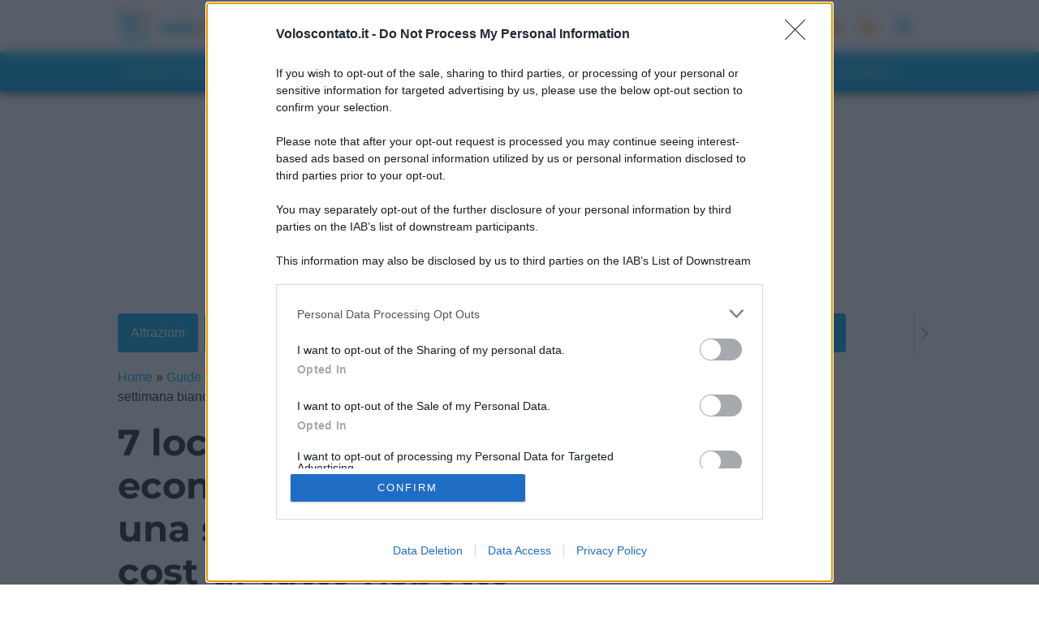

--- FILE ---
content_type: text/html; charset=UTF-8
request_url: https://www.voloscontato.it/guide-per-viaggiatori/7-localita-sciistiche-piu-economiche-deuropa-per-una-settimana-bianca-low-cost-di-tutto-rispetto.php
body_size: 23569
content:
<!DOCTYPE html>
<html lang="it-IT">

<head>
	<meta charset="utf-8">
	<meta http-equiv="X-UA-Compatible" content="IE=edge">
	<meta name='viewport' content='width=device-width, initial-scale=1.0, maximum-scale=5.0' />

	<style type="text/css">
	:root {
		--blue: #007bff;
		--indigo: #6610f2;
		--purple: #6f42c1;
		--pink: #e83e8c;
		--red: #dc3545;
		--orange: #fd7e14;
		--yellow: #ffc107;
		--green: #28a745;
		--teal: #20c997;
		--cyan: #17a2b8;
		--white: #fff;
		--gray: #6c757d;
		--gray-dark: #343a40;
		--primary: #007bff;
		--secondary: #6c757d;
		--success: #28a745;
		--info: #17a2b8;
		--warning: #ffc107;
		--danger: #dc3545;
		--light: #f8f9fa;
		--dark: #343a40;
		--breakpoint-xs: 0;
		--breakpoint-sm: 576px;
		--breakpoint-md: 768px;
		--breakpoint-lg: 992px;
		--breakpoint-xl: 1200px;
		--font-family-sans-serif: -apple-system, BlinkMacSystemFont, "Segoe UI", Roboto, "Helvetica Neue", Arial, "Noto Sans", sans-serif, "Apple Color Emoji", "Segoe UI Emoji", "Segoe UI Symbol", "Noto Color Emoji";
		--font-family-monospace: SFMono-Regular, Menlo, Monaco, Consolas, "Liberation Mono", "Courier New", monospace
	}

	*,
	*::before,
	*::after {
		box-sizing: border-box
	}

	html {
		font-family: sans-serif;
		line-height: 1.15;
		-webkit-text-size-adjust: 100%;
		-webkit-tap-highlight-color: transparent
	}

	article,
	aside,
	figcaption,
	figure,
	footer,
	header,
	hgroup,
	main,
	nav,
	section {
		display: block
	}

	body {
		margin: 0;
		font-family: -apple-system, BlinkMacSystemFont, segoe ui, Roboto, helvetica neue, Arial, noto sans, sans-serif, apple color emoji, segoe ui emoji, segoe ui symbol, noto color emoji;
		font-size: 1rem;
		font-weight: 400;
		line-height: 1.5;
		color: #212529;
		text-align: left;
		background-color: #fff
	}

	hr {
		box-sizing: content-box;
		height: 0;
		overflow: visible
	}

	h1,
	h2,
	h3,
	h4,
	h5,
	h6 {
		margin-top: 0;
		margin-bottom: .5rem
	}

	p {
		margin-top: 0;
		margin-bottom: 1rem
	}

	ol,
	ul,
	dl {
		margin-top: 0;
		margin-bottom: 1rem
	}

	ol ol,
	ul ul,
	ol ul,
	ul ol {
		margin-bottom: 0
	}

	b,
	strong {
		font-weight: bolder
	}

	a {
		color: #007bff;
		text-decoration: none;
		background-color: transparent
	}

	a:hover {
		color: #0056b3;
		text-decoration: underline
	}

	img {
		vertical-align: middle;
		border-style: none
	}

	svg {
		overflow: hidden;
		vertical-align: middle
	}

	label {
		display: inline-block;
		margin-bottom: .5rem
	}

	button {
		border-radius: 0
	}

	input,
	button,
	select,
	optgroup,
	textarea {
		margin: 0;
		font-family: inherit;
		font-size: inherit;
		line-height: inherit
	}

	button,
	input {
		overflow: visible
	}

	button,
	select {
		text-transform: none
	}

	button,
	[type=button],
	[type=reset],
	[type=submit] {
		-webkit-appearance: button
	}

	button:not(:disabled),
	[type=button]:not(:disabled),
	[type=reset]:not(:disabled),
	[type=submit]:not(:disabled) {
		cursor: pointer
	}

	textarea {
		overflow: auto;
		resize: vertical
	}

	h1,
	h2,
	h3,
	h4,
	h5,
	h6,
	.h1,
	.h2,
	.h3,
	.h4,
	.h5,
	.h6 {
		margin-bottom: .5rem;
		font-weight: 500;
		line-height: 1.2
	}

	h1,
	.h1 {
		font-size: 2.8rem
	}

	h2,
	.h2 {
		font-size: 2rem
	}

	h3,
	.h3 {
		font-size: 1.75rem
	}

	h4,
	.h4 {
		font-size: 1.5rem
	}

	h5,
	.h5 {
		font-size: 1.25rem
	}

	h6,
	.h6 {
		font-size: 1rem
	}

	hr {
		margin-top: 1rem;
		margin-bottom: 1rem;
		border: 0;
		border-top: 1px solid rgba(0, 0, 0, .1)
	}

	.container {
		width: 100%;
		padding-right: 15px;
		padding-left: 15px;
		margin-right: auto;
		margin-left: auto
	}

	@media(min-width: 576px) {
		.container {
			max-width: 540px
		}
	}

	@media(min-width: 768px) {
		.container {
			max-width: 720px
		}
	}

	@media(min-width: 992px) {
		.container {
			max-width: 960px
		}
	}

	@media(min-width: 1200px) {
		.container {
			max-width: 1140px
		}
	}

	.container-fluid {
		width: 100%;
		padding-right: 15px;
		padding-left: 15px;
		margin-right: auto;
		margin-left: auto
	}

	.row {
		display: flex;
		flex-wrap: wrap;
		margin-right: -15px;
		margin-left: -15px
	}

	.col-xl,
	.col-xl-auto,
	.col-xl-12,
	.col-xl-11,
	.col-xl-10,
	.col-xl-9,
	.col-xl-8,
	.col-xl-7,
	.col-xl-6,
	.col-xl-5,
	.col-xl-4,
	.col-xl-3,
	.col-xl-2,
	.col-xl-1,
	.col-lg,
	.col-lg-auto,
	.col-lg-12,
	.col-lg-11,
	.col-lg-10,
	.col-lg-9,
	.col-lg-8,
	.col-lg-7,
	.col-lg-6,
	.col-lg-5,
	.col-lg-4,
	.col-lg-3,
	.col-lg-2,
	.col-lg-1,
	.col-md,
	.col-md-auto,
	.col-md-12,
	.col-md-11,
	.col-md-10,
	.col-md-9,
	.col-md-8,
	.col-md-7,
	.col-md-6,
	.col-md-5,
	.col-md-4,
	.col-md-3,
	.col-md-2,
	.col-md-1,
	.col-sm,
	.col-sm-auto,
	.col-sm-12,
	.col-sm-11,
	.col-sm-10,
	.col-sm-9,
	.col-sm-8,
	.col-sm-7,
	.col-sm-6,
	.col-sm-5,
	.col-sm-4,
	.col-sm-3,
	.col-sm-2,
	.col-sm-1,
	.col,
	.col-auto,
	.col-12,
	.col-11,
	.col-10,
	.col-9,
	.col-8,
	.col-7,
	.col-6,
	.col-5,
	.col-4,
	.col-3,
	.col-2,
	.col-1 {
		position: relative;
		width: 100%;
		padding-right: 15px;
		padding-left: 15px
	}

	.col {
		flex-basis: 0;
		flex-grow: 1;
		max-width: 100%
	}

	.col-4 {
		flex: 0 0 33.3333333333%;
		max-width: 33.3333333333%
	}

	.col-12 {
		flex: 0 0 100%;
		max-width: 100%
	}

	@media(min-width: 576px) {
		.col-sm {
			flex-basis: 0;
			flex-grow: 1;
			max-width: 100%
		}

		.col-sm-6 {
			flex: 0 0 50%;
			max-width: 50%
		}
	}

	@media(min-width: 768px) {
		.col-md {
			flex-basis: 0;
			flex-grow: 1;
			max-width: 100%
		}

		.col-md-6 {
			flex: 0 0 50%;
			max-width: 50%
		}
	}

	@media(min-width: 992px) {
		.col-lg-4 {
			flex: 0 0 33.3333333333%;
			max-width: 33.3333333333%
		}

		.col-lg-8 {
			flex: 0 0 66.6666666667%;
			max-width: 66.6666666667%
		}

		.col-lg-12 {
			flex: 0 0 100%;
			max-width: 100%
		}
	}

	@media(min-width: 1200px) {
		.col-xl-12 {
			flex: 0 0 100%;
			max-width: 100%
		}
	}

	.form-control {
		display: block;
		width: 100%;
		min-width: 250px;
		height: calc(1.5em + .75rem + 2px);
		padding: .375rem .75rem;
		font-size: 1rem;
		font-weight: 400;
		line-height: 1.5;
		color: #495057;
		background-color: #fff;
		background-clip: padding-box;
		border: 1px solid #ced4da;
		border-radius: .25rem;
		transition: border-color .15s ease-in-out, box-shadow .15s ease-in-out
	}

	.badge {
		display: inline-block;
		padding: .25em .4em;
		font-size: 75%;
		font-weight: 700;
		line-height: 1;
		text-align: center;
		white-space: nowrap;
		vertical-align: baseline;
		border-radius: .25rem;
		transition: color .15s ease-in-out, background-color .15s ease-in-out, border-color .15s ease-in-out, box-shadow .15s ease-in-out
	}

	.badge-secondary {
		color: #fff;
		background-color: #6c757d
	}

	.badge-light {
		color: #212529;
		background-color: #f8f9fa
	}

	.carousel {
		position: relative
	}

	.carousel-inner {
		position: relative;
		width: 100%;
		overflow: hidden
	}

	.carousel-inner::after {
		display: block;
		clear: both;
		content: ""
	}

	.carousel-item {
		position: relative;
		display: none;
		float: left;
		width: 100%;
		margin-right: -100%;
		backface-visibility: hidden;
		transition: transform .6s ease-in-out
	}

	.carousel-item.active,
	.carousel-item-next,
	.carousel-item-prev {
		display: block
	}

	.carousel-item-next:not(.carousel-item-left),
	.active.carousel-item-right {
		transform: translateX(100%)
	}

	.carousel-item-prev:not(.carousel-item-right),
	.active.carousel-item-left {
		transform: translateX(-100%)
	}

	.carousel-control-prev,
	.carousel-control-next {
		position: absolute;
		top: 0;
		bottom: 0;
		z-index: 1;
		display: flex;
		align-items: center;
		justify-content: center;
		width: 15%;
		color: #fff;
		text-align: center;
		opacity: .5;
		transition: opacity .15s ease
	}

	.carousel-control-prev {
		left: 0
	}

	.carousel-control-next {
		right: 0
	}

	.carousel-indicators {
		position: absolute;
		right: 0;
		bottom: 0;
		left: 0;
		z-index: 15;
		display: flex;
		justify-content: center;
		padding-left: 0;
		margin-right: 15%;
		margin-left: 15%;
		list-style: none
	}

	.carousel-indicators li {
		box-sizing: content-box;
		flex: 0 1 auto;
		width: 30px;
		height: 3px;
		margin-right: 3px;
		margin-left: 3px;
		text-indent: -999px;
		cursor: pointer;
		background-color: #fff;
		background-clip: padding-box;
		border-top: 10px solid transparent;
		border-bottom: 10px solid transparent;
		opacity: .5;
		transition: opacity .6s ease
	}

	.carousel-indicators .active {
		opacity: 1
	}

	.carousel-caption {
		position: absolute;
		right: 15%;
		bottom: 20px;
		left: 15%;
		z-index: 10;
		padding-top: 20px;
		padding-bottom: 20px;
		color: #fff;
		text-align: center
	}

	.d-block {
		display: block !important
	}

	#onesignal-popover-container,
	div#onesignal-slidedown-container {
		z-index: 2258594000 !important;
	}
	</style>

	<link rel="preload" href="https://www.voloscontato.it/wp-content/themes/apitheme-v3/css/style.min.css" as="style">

	
	<link rel='dns-prefetch' href='https://assets.evolutionadv.it' />
	<link rel="preconnect" href="//cdn.onesignal.com">

		<link rel="preload" as="image" href="https://media.voloscontato.it/images/2022/07/cauterets-francia.jpg" imagesrcset="https://media.voloscontato.it/images/2022/07/cauterets-francia-780x499.jpg 780w, https://media.voloscontato.it/images/2022/07/cauterets-francia-390x250.jpg 390w, https://media.voloscontato.it/images/2022/07/cauterets-francia-768x492.jpg 768w, https://media.voloscontato.it/images/2022/07/cauterets-francia.jpg 1200w">
	
		<link rel="pingback" href="https://www.voloscontato.it/xmlrpc.php">
	
		<title>7 località sciistiche più economiche d&#039;Europa per una settimana bianca low cost di tutto rispetto</title>
	<meta name='robots' content='index, follow, max-image-preview:large, max-snippet:-1, max-video-preview:-1' />
	<style>img:is([sizes="auto" i], [sizes^="auto," i]) { contain-intrinsic-size: 3000px 1500px }</style>
	
	<!-- This site is optimized with the Yoast SEO plugin v24.8.1 - https://yoast.com/wordpress/plugins/seo/ -->
	<meta name="description" content="7 località sciistiche più economiche d&#039;Europa per una settimana bianca low cost di tutto rispetto quali sono migliori stazioni comprensori" />
	<link rel="canonical" href="https://www.voloscontato.it/guide-per-viaggiatori/7-localita-sciistiche-piu-economiche-deuropa-per-una-settimana-bianca-low-cost-di-tutto-rispetto.php" />
	<meta property="og:locale" content="it_IT" />
	<meta property="og:type" content="article" />
	<meta property="og:title" content="7 località sciistiche più economiche d&#039;Europa per una settimana bianca low cost di tutto rispetto" />
	<meta property="og:description" content="7 località sciistiche più economiche d&#039;Europa per una settimana bianca low cost di tutto rispetto quali sono migliori stazioni comprensori" />
	<meta property="og:url" content="https://www.voloscontato.it/guide-per-viaggiatori/7-localita-sciistiche-piu-economiche-deuropa-per-una-settimana-bianca-low-cost-di-tutto-rispetto.php" />
	<meta property="og:site_name" content="Voloscontato consigli e diari di viaggio" />
	<meta property="article:publisher" content="https://www.facebook.com/diario.di.viaggio" />
	<meta property="article:published_time" content="2022-08-01T13:00:30+00:00" />
	<meta property="og:image" content="https://media.voloscontato.it/images/2022/07/cauterets-francia.jpg" />
	<meta property="og:image:width" content="1200" />
	<meta property="og:image:height" content="768" />
	<meta property="og:image:type" content="image/jpeg" />
	<meta name="author" content="Sara Perazzo" />
	<meta name="twitter:card" content="summary_large_image" />
	<meta name="twitter:creator" content="@voloscontato" />
	<meta name="twitter:site" content="@voloscontato" />
	<meta name="twitter:label1" content="Scritto da" />
	<meta name="twitter:data1" content="Sara Perazzo" />
	<meta name="twitter:label2" content="Tempo di lettura stimato" />
	<meta name="twitter:data2" content="7 minuti" />
	<script type="application/ld+json" class="yoast-schema-graph">{"@context":"https://schema.org","@graph":[{"@type":"Article","@id":"https://www.voloscontato.it/guide-per-viaggiatori/7-localita-sciistiche-piu-economiche-deuropa-per-una-settimana-bianca-low-cost-di-tutto-rispetto.php#article","isPartOf":{"@id":"https://www.voloscontato.it/guide-per-viaggiatori/7-localita-sciistiche-piu-economiche-deuropa-per-una-settimana-bianca-low-cost-di-tutto-rispetto.php"},"author":{"name":"Sara Perazzo","@id":"https://www.voloscontato.it/#/schema/person/82b415e9c46b0fd635db071be93961bb"},"headline":"7 località sciistiche più economiche d&#8217;Europa per una settimana bianca low cost di tutto rispetto","datePublished":"2022-08-01T13:00:30+00:00","mainEntityOfPage":{"@id":"https://www.voloscontato.it/guide-per-viaggiatori/7-localita-sciistiche-piu-economiche-deuropa-per-una-settimana-bianca-low-cost-di-tutto-rispetto.php"},"wordCount":925,"publisher":{"@id":"https://www.voloscontato.it/#organization"},"image":{"@id":"https://www.voloscontato.it/guide-per-viaggiatori/7-localita-sciistiche-piu-economiche-deuropa-per-una-settimana-bianca-low-cost-di-tutto-rispetto.php#primaryimage"},"thumbnailUrl":"https://media.voloscontato.it/images/2022/07/cauterets-francia.jpg","keywords":["attrazioni","comprensorio sciistico","europa","montagna","piste da sci","sci","turismo","vacanze"],"articleSection":["Guide per viaggiatori"],"inLanguage":"it-IT"},{"@type":"WebPage","@id":"https://www.voloscontato.it/guide-per-viaggiatori/7-localita-sciistiche-piu-economiche-deuropa-per-una-settimana-bianca-low-cost-di-tutto-rispetto.php","url":"https://www.voloscontato.it/guide-per-viaggiatori/7-localita-sciistiche-piu-economiche-deuropa-per-una-settimana-bianca-low-cost-di-tutto-rispetto.php","name":"7 località sciistiche più economiche d'Europa per una settimana bianca low cost di tutto rispetto","isPartOf":{"@id":"https://www.voloscontato.it/#website"},"primaryImageOfPage":{"@id":"https://www.voloscontato.it/guide-per-viaggiatori/7-localita-sciistiche-piu-economiche-deuropa-per-una-settimana-bianca-low-cost-di-tutto-rispetto.php#primaryimage"},"image":{"@id":"https://www.voloscontato.it/guide-per-viaggiatori/7-localita-sciistiche-piu-economiche-deuropa-per-una-settimana-bianca-low-cost-di-tutto-rispetto.php#primaryimage"},"thumbnailUrl":"https://media.voloscontato.it/images/2022/07/cauterets-francia.jpg","datePublished":"2022-08-01T13:00:30+00:00","description":"7 località sciistiche più economiche d'Europa per una settimana bianca low cost di tutto rispetto quali sono migliori stazioni comprensori","breadcrumb":{"@id":"https://www.voloscontato.it/guide-per-viaggiatori/7-localita-sciistiche-piu-economiche-deuropa-per-una-settimana-bianca-low-cost-di-tutto-rispetto.php#breadcrumb"},"inLanguage":"it-IT","potentialAction":[{"@type":"ReadAction","target":["https://www.voloscontato.it/guide-per-viaggiatori/7-localita-sciistiche-piu-economiche-deuropa-per-una-settimana-bianca-low-cost-di-tutto-rispetto.php"]}]},{"@type":"ImageObject","inLanguage":"it-IT","@id":"https://www.voloscontato.it/guide-per-viaggiatori/7-localita-sciistiche-piu-economiche-deuropa-per-una-settimana-bianca-low-cost-di-tutto-rispetto.php#primaryimage","url":"https://media.voloscontato.it/images/2022/07/cauterets-francia.jpg","contentUrl":"https://media.voloscontato.it/images/2022/07/cauterets-francia.jpg","width":1200,"height":768},{"@type":"BreadcrumbList","@id":"https://www.voloscontato.it/guide-per-viaggiatori/7-localita-sciistiche-piu-economiche-deuropa-per-una-settimana-bianca-low-cost-di-tutto-rispetto.php#breadcrumb","itemListElement":[{"@type":"ListItem","position":1,"name":"Home","item":"https://www.voloscontato.it/"},{"@type":"ListItem","position":2,"name":"Guide per viaggiatori","item":"https://www.voloscontato.it/guide-per-viaggiatori"},{"@type":"ListItem","position":3,"name":"7 località sciistiche più economiche d&#8217;Europa per una settimana bianca low cost di tutto rispetto"}]},{"@type":"WebSite","@id":"https://www.voloscontato.it/#website","url":"https://www.voloscontato.it/","name":"Voloscontato consigli e diari di viaggio","description":"Esperienze sui viaggi in Italia e nel Mondo scritte dai turisti con dritte e guide sulle mete sulle cose da vedere e visitare consigli su offerte vacanze pacchetti viaggi alberghi voli informazioni utili per i viaggiatori","publisher":{"@id":"https://www.voloscontato.it/#organization"},"potentialAction":[{"@type":"SearchAction","target":{"@type":"EntryPoint","urlTemplate":"https://www.voloscontato.it/?s={search_term_string}"},"query-input":{"@type":"PropertyValueSpecification","valueRequired":true,"valueName":"search_term_string"}}],"inLanguage":"it-IT"},{"@type":"Organization","@id":"https://www.voloscontato.it/#organization","name":"Voloscontato","url":"https://www.voloscontato.it/","logo":{"@type":"ImageObject","inLanguage":"it-IT","@id":"https://www.voloscontato.it/#/schema/logo/image/","url":"https://media.voloscontato.it/images/2023/05/voloscontato-logo.png","contentUrl":"https://media.voloscontato.it/images/2023/05/voloscontato-logo.png","width":269,"height":57,"caption":"Voloscontato"},"image":{"@id":"https://www.voloscontato.it/#/schema/logo/image/"},"sameAs":["https://www.facebook.com/diario.di.viaggio","https://x.com/voloscontato","http://www.youtube.com/user/DiarioDiViaggioIT"]},{"@type":"Person","@id":"https://www.voloscontato.it/#/schema/person/82b415e9c46b0fd635db071be93961bb","name":"Sara Perazzo","image":{"@type":"ImageObject","inLanguage":"it-IT","@id":"https://www.voloscontato.it/#/schema/person/image/","url":"https://secure.gravatar.com/avatar/09582efd6a476a82466c68b5352de457?s=96&d=mm&r=g","contentUrl":"https://secure.gravatar.com/avatar/09582efd6a476a82466c68b5352de457?s=96&d=mm&r=g","caption":"Sara Perazzo"},"description":"Articolista di viaggi, cultura e storia. Laureata in Storia Medievale, da sempre accanita lettrice di saggi e classici della letteratura, da qualche anno mi occupo di content marketing e SEO come libera professionista. Dopo una lunga e proficua collaborazione con un editore del settore vacanze en plein air, mi sono specializzata nella redazione di guide di viaggio, ma amo raccontare anche di storia, arte, cultura e tradizioni locali e di questi temi ho scritto per numerosi magazine online. Nel (poco) tempo libero che rimane, oltre a fare e disfare siti web personali nella speranza di approfondire le mie conoscenze informatiche, continuo a studiare la storia medievale della mia terra, al confine tra Liguria e Toscana. Aggiungo che ho maturato esperienza nel settore dell’affiliate marketing, occupandomi della ricerca, scrittura e gestione di codici sconto per un’azienda tedesca presente su Focus, Quotidiano.net, Hardware Upgrade, Sconti.com. Tuttavia, le mie passioni più grandi sono la Storia e i Viaggi. Nel settore viaggi, ho imparato tantissimo lavorando per un editore di Monza che pubblica riviste a diffusione nazione sulle vacanze in camper e van. Anche se ho lavorato a distanza, ho imparato a gestire l’intera parte web, spaziando dal piano editoriale alla linea pubblicitaria. Per tali riviste, però, ho anche scritto per la versione cartacea contribuendo con una serie di articoli di viaggio, la correzione di bozze e curando alcune rubriche come quella degli eventi, dei libri, film, app e personaggi del mondo dei van e delle vacanze all’aria aperta. Sono una grande appassionata della storia e cultura della mia terra, la provincia di La Spezia e la Lunigiana, e per cinque anni mi sono occupata delle famose Cinque Terre, sempre dal punto di vista turistico. Liguria e Toscana sono le regioni che conosco maggiormente. Redigendo le guide di viaggio preferisco il punto di vista del turismo culturale e scrivere anche di tradizioni e leggende del luogo, posti nascosti, monumenti meno conosciuti e al di fuori dei circuiti turistici di massa. Infine, mi occupo del settore librario, in particolare saggi (di storia, di antropologia e attualità) e classici della letteratura. Seguo il mercato del libro antico, stampe e fotografie antiche, di cui da poco sono collezionista. Attività lavorativa Web editor per Voloscontato.it, ApiGroup (Roma): scrittura guide e news di viaggi, guide ristoranti, guide locali notturni (aprile 2022 – in corso). Web Editor per Sconti&amp;Coupon.com e Premi&amp;Concorsi.com di Promoox (Mantova): ricerca e scrittura di codici sconto, offerte e concorsi tramite piattaforme di Affiliate marketing (Awin, TradeTracker ecc.), curatrice schede negozi, redazione articoli (novembre 2020 – novembre 2021). Web Editor per CinqueTerre.com di Web Doctor &amp; Softrade (La Spezia): curatrice dell’intera parte turistica del sito, schede di viaggio, scrittura articoli blog, news ed eventi, gestione Social (maggio 2015 – febbraio 2020). SEO Editor per Saving United (Germania, team italiano) ricerca e scrittura di codici sconto e offerte, scrittura pubbliredazionali per e-commerce e terzi come Pianeta Mamma e Zingarate (gennaio 2017- gennaio 2021). Redattrice e web content curator per NPEditore (Monza): riviste cartacee a diffusione nazionale Vita in Camper e V#Motion Redattrice per le versioni cartacee: scrittura articoli di viaggio, rubriche eventi, interviste, rubrica attrezzature per il plein air, recensioni di libri, film e app, correzione bozze. Web content curator: scrittura articoli di viaggio, scrittura articoli su veicoli ricreazionali, gestione editoriale web, gestione siti e dei banner pubblicitari, pubbliredazionali, correzione bozze, gestione contatti uffici stampa, creazione e gestione newsletter e canali Social (gennaio 2017 – ottobre 2019). Web Content Curator per Scout Motor Bikers e Vacanze in roulotte di NPE Editore (Monza): scrittura articoli di viaggio, gestione editoriale web, gestione siti e dei banner pubblicitari, pubbliredazionali, gestione Social (gennaio 2017 – ottobre 2019). SEO copywriter / Web Editor per: Curioctopus, Guarda Che Video di Psycode (Roma): scrittura articoli (2018) Liberi di Stare Bene di Echos s.r.l. (Milano): scrittura articoli benessere e gestione Social (2015-2017) Softrade (La Spezia/Pisa): scrittura articoli per aziende (2015-2018) ATR Group (Torino): scrittura testi per siti web di artigiani (2017) i-Formazione (Cagliari): scrittura materiale per corsi di Web Marketing (2016) TargetDonna di Envire Web Solutions (Milano): scrittura articoli tematiche femminili (breve esperienza nel 2015) Mentelocale (Genova): scrittura articoli di eventi (2014 – 2015) Ads.Annunci (2014) WebDesign Roma (2014). Social Media Manager per: Vita in Camper, V#Motion, Vacanze in Roulotte, Scout Motor Bikers di NPE Editore (Facebook, Twitter, Youtube, Instagram 2017-2019) Cinque Terre.com di Softrade s.n.c. e Webdoctor (Facebook e Instagram 2015-2020) Marta Calcaterra soprano (Facebook settembre 2016) Paipo di Echos s.r.l. (Facebook, Twitter 2015-2016) FormulePro di Fabrizio Cattadori (Facebook, Twitter 2015) Shopinn 5Terre (Shopping Village Brugnato, La Spezia) per SEC NewGate Spa (Milano) (gestione dei canali Social nei weekend e in occasione di eventi presso il centro commerciale primavera-estate 2014). Moderatrice social per The Fool s.r.l. (Milano): moderazione dei commenti pagine Facebook dei programmi televisivi Mediaset e Gruppo Banca Mediolanum, prima selezione di video e foto per il programma televisivo Paperissima e per le clip pubblicitarie del canale Italia 1 (luglio 2014 – luglio 2016). Correzione bozze per privati (tesine triennali, brochure aziendali) - saltuario Attività personali: Creazione e gestione siti Wordpress di mia proprietà Saltuaria prestazione su MelaScrivi Scrittura e pubblicazione eBook di Storia su Amazon Kindle Direct Publishing","url":"https://www.voloscontato.it/author/saraperazzo"}]}</script>
	<!-- / Yoast SEO plugin. -->


<link rel='dns-prefetch' href='//cdnjs.cloudflare.com' />
<style id='classic-theme-styles-inline-css' type='text/css'>
/*! This file is auto-generated */
.wp-block-button__link{color:#fff;background-color:#32373c;border-radius:9999px;box-shadow:none;text-decoration:none;padding:calc(.667em + 2px) calc(1.333em + 2px);font-size:1.125em}.wp-block-file__button{background:#32373c;color:#fff;text-decoration:none}
</style>
<style id='global-styles-inline-css' type='text/css'>
:root{--wp--preset--aspect-ratio--square: 1;--wp--preset--aspect-ratio--4-3: 4/3;--wp--preset--aspect-ratio--3-4: 3/4;--wp--preset--aspect-ratio--3-2: 3/2;--wp--preset--aspect-ratio--2-3: 2/3;--wp--preset--aspect-ratio--16-9: 16/9;--wp--preset--aspect-ratio--9-16: 9/16;--wp--preset--color--black: #000000;--wp--preset--color--cyan-bluish-gray: #abb8c3;--wp--preset--color--white: #ffffff;--wp--preset--color--pale-pink: #f78da7;--wp--preset--color--vivid-red: #cf2e2e;--wp--preset--color--luminous-vivid-orange: #ff6900;--wp--preset--color--luminous-vivid-amber: #fcb900;--wp--preset--color--light-green-cyan: #7bdcb5;--wp--preset--color--vivid-green-cyan: #00d084;--wp--preset--color--pale-cyan-blue: #8ed1fc;--wp--preset--color--vivid-cyan-blue: #0693e3;--wp--preset--color--vivid-purple: #9b51e0;--wp--preset--gradient--vivid-cyan-blue-to-vivid-purple: linear-gradient(135deg,rgba(6,147,227,1) 0%,rgb(155,81,224) 100%);--wp--preset--gradient--light-green-cyan-to-vivid-green-cyan: linear-gradient(135deg,rgb(122,220,180) 0%,rgb(0,208,130) 100%);--wp--preset--gradient--luminous-vivid-amber-to-luminous-vivid-orange: linear-gradient(135deg,rgba(252,185,0,1) 0%,rgba(255,105,0,1) 100%);--wp--preset--gradient--luminous-vivid-orange-to-vivid-red: linear-gradient(135deg,rgba(255,105,0,1) 0%,rgb(207,46,46) 100%);--wp--preset--gradient--very-light-gray-to-cyan-bluish-gray: linear-gradient(135deg,rgb(238,238,238) 0%,rgb(169,184,195) 100%);--wp--preset--gradient--cool-to-warm-spectrum: linear-gradient(135deg,rgb(74,234,220) 0%,rgb(151,120,209) 20%,rgb(207,42,186) 40%,rgb(238,44,130) 60%,rgb(251,105,98) 80%,rgb(254,248,76) 100%);--wp--preset--gradient--blush-light-purple: linear-gradient(135deg,rgb(255,206,236) 0%,rgb(152,150,240) 100%);--wp--preset--gradient--blush-bordeaux: linear-gradient(135deg,rgb(254,205,165) 0%,rgb(254,45,45) 50%,rgb(107,0,62) 100%);--wp--preset--gradient--luminous-dusk: linear-gradient(135deg,rgb(255,203,112) 0%,rgb(199,81,192) 50%,rgb(65,88,208) 100%);--wp--preset--gradient--pale-ocean: linear-gradient(135deg,rgb(255,245,203) 0%,rgb(182,227,212) 50%,rgb(51,167,181) 100%);--wp--preset--gradient--electric-grass: linear-gradient(135deg,rgb(202,248,128) 0%,rgb(113,206,126) 100%);--wp--preset--gradient--midnight: linear-gradient(135deg,rgb(2,3,129) 0%,rgb(40,116,252) 100%);--wp--preset--font-size--small: 13px;--wp--preset--font-size--medium: 20px;--wp--preset--font-size--large: 36px;--wp--preset--font-size--x-large: 42px;--wp--preset--spacing--20: 0.44rem;--wp--preset--spacing--30: 0.67rem;--wp--preset--spacing--40: 1rem;--wp--preset--spacing--50: 1.5rem;--wp--preset--spacing--60: 2.25rem;--wp--preset--spacing--70: 3.38rem;--wp--preset--spacing--80: 5.06rem;--wp--preset--shadow--natural: 6px 6px 9px rgba(0, 0, 0, 0.2);--wp--preset--shadow--deep: 12px 12px 50px rgba(0, 0, 0, 0.4);--wp--preset--shadow--sharp: 6px 6px 0px rgba(0, 0, 0, 0.2);--wp--preset--shadow--outlined: 6px 6px 0px -3px rgba(255, 255, 255, 1), 6px 6px rgba(0, 0, 0, 1);--wp--preset--shadow--crisp: 6px 6px 0px rgba(0, 0, 0, 1);}:where(.is-layout-flex){gap: 0.5em;}:where(.is-layout-grid){gap: 0.5em;}body .is-layout-flex{display: flex;}.is-layout-flex{flex-wrap: wrap;align-items: center;}.is-layout-flex > :is(*, div){margin: 0;}body .is-layout-grid{display: grid;}.is-layout-grid > :is(*, div){margin: 0;}:where(.wp-block-columns.is-layout-flex){gap: 2em;}:where(.wp-block-columns.is-layout-grid){gap: 2em;}:where(.wp-block-post-template.is-layout-flex){gap: 1.25em;}:where(.wp-block-post-template.is-layout-grid){gap: 1.25em;}.has-black-color{color: var(--wp--preset--color--black) !important;}.has-cyan-bluish-gray-color{color: var(--wp--preset--color--cyan-bluish-gray) !important;}.has-white-color{color: var(--wp--preset--color--white) !important;}.has-pale-pink-color{color: var(--wp--preset--color--pale-pink) !important;}.has-vivid-red-color{color: var(--wp--preset--color--vivid-red) !important;}.has-luminous-vivid-orange-color{color: var(--wp--preset--color--luminous-vivid-orange) !important;}.has-luminous-vivid-amber-color{color: var(--wp--preset--color--luminous-vivid-amber) !important;}.has-light-green-cyan-color{color: var(--wp--preset--color--light-green-cyan) !important;}.has-vivid-green-cyan-color{color: var(--wp--preset--color--vivid-green-cyan) !important;}.has-pale-cyan-blue-color{color: var(--wp--preset--color--pale-cyan-blue) !important;}.has-vivid-cyan-blue-color{color: var(--wp--preset--color--vivid-cyan-blue) !important;}.has-vivid-purple-color{color: var(--wp--preset--color--vivid-purple) !important;}.has-black-background-color{background-color: var(--wp--preset--color--black) !important;}.has-cyan-bluish-gray-background-color{background-color: var(--wp--preset--color--cyan-bluish-gray) !important;}.has-white-background-color{background-color: var(--wp--preset--color--white) !important;}.has-pale-pink-background-color{background-color: var(--wp--preset--color--pale-pink) !important;}.has-vivid-red-background-color{background-color: var(--wp--preset--color--vivid-red) !important;}.has-luminous-vivid-orange-background-color{background-color: var(--wp--preset--color--luminous-vivid-orange) !important;}.has-luminous-vivid-amber-background-color{background-color: var(--wp--preset--color--luminous-vivid-amber) !important;}.has-light-green-cyan-background-color{background-color: var(--wp--preset--color--light-green-cyan) !important;}.has-vivid-green-cyan-background-color{background-color: var(--wp--preset--color--vivid-green-cyan) !important;}.has-pale-cyan-blue-background-color{background-color: var(--wp--preset--color--pale-cyan-blue) !important;}.has-vivid-cyan-blue-background-color{background-color: var(--wp--preset--color--vivid-cyan-blue) !important;}.has-vivid-purple-background-color{background-color: var(--wp--preset--color--vivid-purple) !important;}.has-black-border-color{border-color: var(--wp--preset--color--black) !important;}.has-cyan-bluish-gray-border-color{border-color: var(--wp--preset--color--cyan-bluish-gray) !important;}.has-white-border-color{border-color: var(--wp--preset--color--white) !important;}.has-pale-pink-border-color{border-color: var(--wp--preset--color--pale-pink) !important;}.has-vivid-red-border-color{border-color: var(--wp--preset--color--vivid-red) !important;}.has-luminous-vivid-orange-border-color{border-color: var(--wp--preset--color--luminous-vivid-orange) !important;}.has-luminous-vivid-amber-border-color{border-color: var(--wp--preset--color--luminous-vivid-amber) !important;}.has-light-green-cyan-border-color{border-color: var(--wp--preset--color--light-green-cyan) !important;}.has-vivid-green-cyan-border-color{border-color: var(--wp--preset--color--vivid-green-cyan) !important;}.has-pale-cyan-blue-border-color{border-color: var(--wp--preset--color--pale-cyan-blue) !important;}.has-vivid-cyan-blue-border-color{border-color: var(--wp--preset--color--vivid-cyan-blue) !important;}.has-vivid-purple-border-color{border-color: var(--wp--preset--color--vivid-purple) !important;}.has-vivid-cyan-blue-to-vivid-purple-gradient-background{background: var(--wp--preset--gradient--vivid-cyan-blue-to-vivid-purple) !important;}.has-light-green-cyan-to-vivid-green-cyan-gradient-background{background: var(--wp--preset--gradient--light-green-cyan-to-vivid-green-cyan) !important;}.has-luminous-vivid-amber-to-luminous-vivid-orange-gradient-background{background: var(--wp--preset--gradient--luminous-vivid-amber-to-luminous-vivid-orange) !important;}.has-luminous-vivid-orange-to-vivid-red-gradient-background{background: var(--wp--preset--gradient--luminous-vivid-orange-to-vivid-red) !important;}.has-very-light-gray-to-cyan-bluish-gray-gradient-background{background: var(--wp--preset--gradient--very-light-gray-to-cyan-bluish-gray) !important;}.has-cool-to-warm-spectrum-gradient-background{background: var(--wp--preset--gradient--cool-to-warm-spectrum) !important;}.has-blush-light-purple-gradient-background{background: var(--wp--preset--gradient--blush-light-purple) !important;}.has-blush-bordeaux-gradient-background{background: var(--wp--preset--gradient--blush-bordeaux) !important;}.has-luminous-dusk-gradient-background{background: var(--wp--preset--gradient--luminous-dusk) !important;}.has-pale-ocean-gradient-background{background: var(--wp--preset--gradient--pale-ocean) !important;}.has-electric-grass-gradient-background{background: var(--wp--preset--gradient--electric-grass) !important;}.has-midnight-gradient-background{background: var(--wp--preset--gradient--midnight) !important;}.has-small-font-size{font-size: var(--wp--preset--font-size--small) !important;}.has-medium-font-size{font-size: var(--wp--preset--font-size--medium) !important;}.has-large-font-size{font-size: var(--wp--preset--font-size--large) !important;}.has-x-large-font-size{font-size: var(--wp--preset--font-size--x-large) !important;}
:where(.wp-block-post-template.is-layout-flex){gap: 1.25em;}:where(.wp-block-post-template.is-layout-grid){gap: 1.25em;}
:where(.wp-block-columns.is-layout-flex){gap: 2em;}:where(.wp-block-columns.is-layout-grid){gap: 2em;}
:root :where(.wp-block-pullquote){font-size: 1.5em;line-height: 1.6;}
</style>
<link rel='stylesheet' id='apitheme-css' href='https://www.voloscontato.it/wp-content/themes/apitheme-v3/css/style.min.css?ver=57' type='text/css' media='all' />
<link rel="https://api.w.org/" href="https://www.voloscontato.it/wp-json/" /><link rel="alternate" title="JSON" type="application/json" href="https://www.voloscontato.it/wp-json/wp/v2/posts/81735" /><link rel="EditURI" type="application/rsd+xml" title="RSD" href="https://www.voloscontato.it/xmlrpc.php?rsd" />
<meta name="generator" content="WordPress 6.7.2" />
<link rel='shortlink' href='https://www.voloscontato.it/?p=81735' />
<link rel="alternate" title="oEmbed (JSON)" type="application/json+oembed" href="https://www.voloscontato.it/wp-json/oembed/1.0/embed?url=https%3A%2F%2Fwww.voloscontato.it%2Fguide-per-viaggiatori%2F7-localita-sciistiche-piu-economiche-deuropa-per-una-settimana-bianca-low-cost-di-tutto-rispetto.php" />
<link rel="alternate" title="oEmbed (XML)" type="text/xml+oembed" href="https://www.voloscontato.it/wp-json/oembed/1.0/embed?url=https%3A%2F%2Fwww.voloscontato.it%2Fguide-per-viaggiatori%2F7-localita-sciistiche-piu-economiche-deuropa-per-una-settimana-bianca-low-cost-di-tutto-rispetto.php&#038;format=xml" />
      <meta name="onesignal" content="wordpress-plugin"/>
            <script>

      window.OneSignalDeferred = window.OneSignalDeferred || [];

      OneSignalDeferred.push(function(OneSignal) {
        var oneSignal_options = {};
        window._oneSignalInitOptions = oneSignal_options;

        oneSignal_options['serviceWorkerParam'] = { scope: '/' };
oneSignal_options['serviceWorkerPath'] = 'OneSignalSDKWorker.js.php';

        OneSignal.Notifications.setDefaultUrl("https://www.voloscontato.it");

        oneSignal_options['wordpress'] = true;
oneSignal_options['appId'] = '003c5696-1e5d-4a91-857e-58b797b2632b';
oneSignal_options['allowLocalhostAsSecureOrigin'] = true;
oneSignal_options['welcomeNotification'] = { };
oneSignal_options['welcomeNotification']['title'] = "";
oneSignal_options['welcomeNotification']['message'] = "Grazie per esserti iscritto!";
oneSignal_options['path'] = "https://www.voloscontato.it/wp-content/plugins/onesignal-free-web-push-notifications/sdk_files/";
oneSignal_options['safari_web_id'] = "web.onesignal.auto.579431ec-451c-467f-a977-87d9f3b6152b";
oneSignal_options['promptOptions'] = { };
          /* OneSignal: Using custom SDK initialization. */
                });

      function documentInitOneSignal() {
        var oneSignal_elements = document.getElementsByClassName("OneSignal-prompt");

        var oneSignalLinkClickHandler = function(event) { OneSignal.Notifications.requestPermission(); event.preventDefault(); };        for(var i = 0; i < oneSignal_elements.length; i++)
          oneSignal_elements[i].addEventListener('click', oneSignalLinkClickHandler, false);
      }

      if (document.readyState === 'complete') {
           documentInitOneSignal();
      }
      else {
           window.addEventListener("load", function(event){
               documentInitOneSignal();
          });
      }
    </script>
<noscript><style>.lazyload[data-src]{display:none !important;}</style></noscript><style>.lazyload{background-image:none !important;}.lazyload:before{background-image:none !important;}</style><style>.wp-block-gallery.is-cropped .blocks-gallery-item picture{height:100%;width:100%;}</style><link rel="icon" href="https://media.voloscontato.it/images/2023/05/cropped-favicon-volo-32x32.png" sizes="32x32" />
<link rel="icon" href="https://media.voloscontato.it/images/2023/05/cropped-favicon-volo-192x192.png" sizes="192x192" />
<link rel="apple-touch-icon" href="https://media.voloscontato.it/images/2023/05/cropped-favicon-volo-180x180.png" />
<meta name="msapplication-TileImage" content="https://media.voloscontato.it/images/2023/05/cropped-favicon-volo-270x270.png" />
	<script>
	// Define dataLayer and the gtag function.
	window.dataLayer = window.dataLayer || [];
	function gtag(){dataLayer.push(arguments);}

	// Set default consent to 'denied' as a placeholder
	// Determine actual values based on your own requirements
	gtag('consent', 'default', {
	'ad_storage': 'denied',
	'ad_user_data': 'denied',
	'ad_personalization': 'denied',
	'analytics_storage': 'denied'
	});
	</script>
	<script async src="https://www.googletagmanager.com/gtag/js?id=G-0X1B7KDJ39"></script>
	<script>
	window.dataLayer = window.dataLayer || [];

	function gtag() {
		dataLayer.push(arguments);
	}
	gtag('js', new Date());

					gtag('config', 'G-0X1B7KDJ39', {
					'send_page_view': false,
				});

				gtag('event', 'page_view', {
					page_title: document.title,
					page_location: location.href,
					author: 'Sara Perazzo'
				});
			</script>
	<script type="text/javascript">
window.top.optiload = window.top.optiload || {};
			window.top.optiload.cmd = window.top.optiload.cmd || [];

			window.top.optiload.cmd.push(function() {
				window.top.optiload.addEventListener("ready", function() {

(function () {
		    var k = document.createElement("script"),
		    el = document.getElementsByTagName("script")[0];
		    k.async = true;
		    k.setAttribute('type','text/javascript');
		    k.setAttribute('data-ad-client','ca-pub-0929026244160402');
		    k.src = "https://pagead2.googlesyndication.com/pagead/js/adsbygoogle.js";
		    el.parentNode.insertBefore(k, el);
		  })();
					
				});
			});
</script>	<meta name="theme-color" content="rgb(255, 153, 0)">
	<script src="https://btloader.com/tag?o=5914640046358528&upapi=true" async></script>
</head>

<body class="article">
	<script>
	var _comscore = _comscore || [];
	_comscore.push({
		c1: "2",
		c2: "22335742"
	});
	(function() {
		var s = document.createElement("script"),
			el = document.getElementsByTagName("script")[0];
		s.async = true;
		s.src = "https://sb.scorecardresearch.com/beacon.js";
		el.parentNode.insertBefore(s, el);
	})();
	</script>
	<noscript>
		<img src="https://sb.scorecardresearch.com/p?c1=2&amp;c2=22335742&amp;cv=3.6.0&amp;cj=1">
	</noscript>

		<!-- ######################################################## -->
	<!-- MENU TOP -->
	<!-- ######################################################## -->
	<header id="menu-top" class="menu-top">

		<!-- first-bar -->
		<div class="first-bar">

			<div class="container-fluid">

				<!-- logo -->
				<div class="img-menu logo">
										<a href="/" aria-label="voloscontato.it">
						<picture>
							<source media="(min-width: 992px)" srcset="https://media.voloscontato.it/images/2024/05/voloscontato-logo.png">
							<source media="(min-width: 0px)" srcset="https://media.voloscontato.it/images/2024/05/voloscontato-logo.png">
							<img src="https://media.voloscontato.it/images/2024/05/voloscontato-logo.png" alt="Voloscontato consigli e diari di viaggio"
								width="207" height="42" />
						</picture>
					</a>
				</div>

				<div class="btn-menu search">
					<form id="frmSearch" role="search" method="get" action="https://www.voloscontato.it/">
						<input type="text" value="Cerca qui..." id="txtSearchS" name="s" aria-label="Ricerca"
							class="form-control" />
					</form>
					<button aria-label="Cerca nel sito" onclick="return doSearch();">
						<div>
							<svg xmlns="http://www.w3.org/2000/svg" viewBox="0 0 512 512" class="h-6 search_icon"
								width="20px" height="20px">
								<path
									d="M505 442.7L405.3 343c-4.5-4.5-10.6-7-17-7H372c27.6-35.3 44-79.7 44-128C416 93.1 322.9 0 208 0S0 93.1 0 208s93.1 208 208 208c48.3 0 92.7-16.4 128-44v16.3c0 6.4 2.5 12.5 7 17l99.7 99.7c9.4 9.4 24.6 9.4 33.9 0l28.3-28.3c9.4-9.4 9.4-24.6.1-34zM208 336c-70.7 0-128-57.2-128-128 0-70.7 57.2-128 128-128 70.7 0 128 57.2 128 128 0 70.7-57.2 128-128 128z">
								</path>
							</svg>

						</div>
					</button>
				</div>

				<!-- btn-menu burger -->
				<div id="burger" class="btn-menu"><a href="#menu-top" aria-label="burger menu">
						<div>
							<svg xmlns="http://www.w3.org/2000/svg" class="h-6 w-6" fill="none" viewBox="0 0 24 24"
								stroke="currentColor">
								<path stroke-linecap="round" stroke-linejoin="round" stroke-width="2"
									d="M4 6h16M4 12h16M4 18h16" />
							</svg>
						</div>
					</a></div>

				<!-- btn-menu burger -->
				<div id="burger-close" class="btn-menu"><a href="#" aria-label="burger menu close">
						<div>
							<svg xmlns="http://www.w3.org/2000/svg" class="h-6 w-6" fill="none" viewBox="0 0 24 24"
								stroke="currentColor">
								<path stroke-linecap="round" stroke-linejoin="round" stroke-width="2"
									d="M6 18L18 6M6 6l12 12" />
							</svg>
						</div>
					</a></div>

				<!-- social icons -->
				<div class="social-icons">
				<a href="https://news.google.com/publications/CAAqBwgKMLHjnQkw6YFt?hl=it&gl=IT&ceid=IT%3Ait" alt="Google News" target="_blank">
						<div class="incon">
							<svg width="20px" height="20px" fill="#FF9900" xmlns="http://www.w3.org/2000/svg"
								viewBox="0 0 512 512">
								<path
									d="M168 80c-13.3 0-24 10.7-24 24V408c0 8.4-1.4 16.5-4.1 24H440c13.3 0 24-10.7 24-24V104c0-13.3-10.7-24-24-24H168zM72 480c-39.8 0-72-32.2-72-72V112C0 98.7 10.7 88 24 88s24 10.7 24 24V408c0 13.3 10.7 24 24 24s24-10.7 24-24V104c0-39.8 32.2-72 72-72H440c39.8 0 72 32.2 72 72V408c0 39.8-32.2 72-72 72H72zM176 136c0-13.3 10.7-24 24-24h96c13.3 0 24 10.7 24 24v80c0 13.3-10.7 24-24 24H200c-13.3 0-24-10.7-24-24V136zm200-24h32c13.3 0 24 10.7 24 24s-10.7 24-24 24H376c-13.3 0-24-10.7-24-24s10.7-24 24-24zm0 80h32c13.3 0 24 10.7 24 24s-10.7 24-24 24H376c-13.3 0-24-10.7-24-24s10.7-24 24-24zM200 272H408c13.3 0 24 10.7 24 24s-10.7 24-24 24H200c-13.3 0-24-10.7-24-24s10.7-24 24-24zm0 80H408c13.3 0 24 10.7 24 24s-10.7 24-24 24H200c-13.3 0-24-10.7-24-24s10.7-24 24-24z" />
							</svg>

						</div>
					</a>
					<a href="https://www.youtube.com/@voloscontato" alt="YouTube" target="_blank">
						<div class="incon">
							<svg width="20px" height="20px" fill="#FF9900" xmlns="http://www.w3.org/2000/svg"
								viewBox="0 0 576 512">
								<path
									d="M549.655 124.083c-6.281-23.65-24.787-42.276-48.284-48.597C458.781 64 288 64 288 64S117.22 64 74.629 75.486c-23.497 6.322-42.003 24.947-48.284 48.597-11.412 42.867-11.412 132.305-11.412 132.305s0 89.438 11.412 132.305c6.281 23.65 24.787 41.5 48.284 47.821C117.22 448 288 448 288 448s170.78 0 213.371-11.486c23.497-6.321 42.003-24.171 48.284-47.821 11.412-42.867 11.412-132.305 11.412-132.305s0-89.438-11.412-132.305zm-317.51 213.508V175.185l142.739 81.205-142.739 81.201z" />
							</svg>
						</div>
					</a>
					<a href="https://www.facebook.com/Vacanze.voloscontato.it" alt="Facebook" target="_blank">
						<div class="incon">
							<svg width="20px" height="20px" fill="#FF9900" xmlns="http://www.w3.org/2000/svg"
								viewBox="0 0 320 512">
								<path
									d="M279.14 288l14.22-92.66h-88.91v-60.13c0-25.35 12.42-50.06 52.24-50.06h40.42V6.26S260.43 0 225.36 0c-73.22 0-121.08 44.38-121.08 124.72v70.62H22.89V288h81.39v224h100.17V288z" />
							</svg>
						</div>
					</a>
					<a href="https://www.instagram.com/voloscontato" alt="Instagram" target="_blank">
						<div class="incon">
							<svg width="20px" height="20px" fill="#FF9900" xmlns="http://www.w3.org/2000/svg"
								viewBox="0 0 448 512">
								<path
									d="M224.1 141c-63.6 0-114.9 51.3-114.9 114.9s51.3 114.9 114.9 114.9S339 319.5 339 255.9 287.7 141 224.1 141zm0 189.6c-41.1 0-74.7-33.5-74.7-74.7s33.5-74.7 74.7-74.7 74.7 33.5 74.7 74.7-33.6 74.7-74.7 74.7zm146.4-194.3c0 14.9-12 26.8-26.8 26.8-14.9 0-26.8-12-26.8-26.8s12-26.8 26.8-26.8 26.8 12 26.8 26.8zm76.1 27.2c-1.7-35.9-9.9-67.7-36.2-93.9-26.2-26.2-58-34.4-93.9-36.2-37-2.1-147.9-2.1-184.9 0-35.8 1.7-67.6 9.9-93.9 36.1s-34.4 58-36.2 93.9c-2.1 37-2.1 147.9 0 184.9 1.7 35.9 9.9 67.7 36.2 93.9s58 34.4 93.9 36.2c37 2.1 147.9 2.1 184.9 0 35.9-1.7 67.7-9.9 93.9-36.2 26.2-26.2 34.4-58 36.2-93.9 2.1-37 2.1-147.8 0-184.8zM398.8 388c-7.8 19.6-22.9 34.7-42.6 42.6-29.5 11.7-99.5 9-132.1 9s-102.7 2.6-132.1-9c-19.6-7.8-34.7-22.9-42.6-42.6-11.7-29.5-9-99.5-9-132.1s-2.6-102.7 9-132.1c7.8-19.6 22.9-34.7 42.6-42.6 29.5-11.7 99.5-9 132.1-9s102.7-2.6 132.1 9c19.6 7.8 34.7 22.9 42.6 42.6 11.7 29.5 9 99.5 9 132.1s2.7 102.7-9 132.1z" />
							</svg>

						</div>
					</a>
					<a href="https://www.tiktok.com/@voloscontato.it" alt="TikTok" target="_blank">
						<div class="incon">
							<svg width="20px" height="20px" fill="#FF9900" xmlns="http://www.w3.org/2000/svg"
								viewBox="0 0 448 512">
								<path
									d="M448,209.91a210.06,210.06,0,0,1-122.77-39.25V349.38A162.55,162.55,0,1,1,185,188.31V278.2a74.62,74.62,0,1,0,52.23,71.18V0l88,0a121.18,121.18,0,0,0,1.86,22.17h0A122.18,122.18,0,0,0,381,102.39a121.43,121.43,0,0,0,67,20.14Z" />
							</svg>

						</div>
					</a>
					
					<a href="https://flipboard.com/@Voloscontato" alt="Flipboard" target="_blank">
						<div class="incon">
						<svg xmlns="http://www.w3.org/2000/svg" height="1em" viewBox="0 0 448 512"><path d="M0 32v448h448V32H0zm358.4 179.2h-89.6v89.6h-89.6v89.6H89.6V121.6h268.8v89.6z"/></svg>
						</div>
					</a>
					<a href="https://www.linkedin.com/company/voloscontato-it" alt="LinkedIn" target="_blank">
						<div class="incon">
							<svg width="20px" height="20px" fill="#FF9900" xmlns="http://www.w3.org/2000/svg"
								viewBox="0 0 448 512">
								<path
									d="M100.28 448H7.4V148.9h92.88zM53.79 108.1C24.09 108.1 0 83.5 0 53.8a53.79 53.79 0 0 1 107.58 0c0 29.7-24.1 54.3-53.79 54.3zM447.9 448h-92.68V302.4c0-34.7-.7-79.2-48.29-79.2-48.29 0-55.69 37.7-55.69 76.7V448h-92.78V148.9h89.08v40.8h1.3c12.4-23.5 42.69-48.3 87.88-48.3 94 0 111.28 61.9 111.28 142.3V448z" />
							</svg>

						</div>
					</a>
					
				</div>

			</div>
			<!-- /container -->

		</div>
		<!-- /first-bar -->

		<!-- second bar -->
		<div class="second-bar">

			<!-- container -->
			<div class="container-fluid">

				<!-- menu lista  (non combacia con UL per effettuare scroll) -->
				<div id="list-menu-open" class="list-menu">

					<ul>
											<li class="link-menu-padre" id="menu-cat-14">
						<a href="https://www.voloscontato.it/guide-per-viaggiatori"
							title="Guide di viaggio">
							<div>Guide di viaggio</div>
						</a>
						<ul class="tendina-menu">
													<li id="menu-cat-3">
							<a href="https://www.voloscontato.it/italia"
								title="Italia">
								<div>Italia</div>
							</a>
						</li>
												<li id="menu-cat-4">
							<a href="https://www.voloscontato.it/europa"
								title="Europa">
								<div>Europa</div>
							</a>
						</li>
												<li id="menu-cat-5">
							<a href="https://www.voloscontato.it/africa"
								title="Africa">
								<div>Africa</div>
							</a>
						</li>
												<li id="menu-cat-8">
							<a href="https://www.voloscontato.it/asia"
								title="Asia">
								<div>Asia</div>
							</a>
						</li>
												<li id="menu-cat-7">
							<a href="https://www.voloscontato.it/nord-america"
								title="Nord America">
								<div>Nord America</div>
							</a>
						</li>
												<li id="menu-cat-10">
							<a href="https://www.voloscontato.it/america-centrale"
								title="America Centrale">
								<div>America Centrale</div>
							</a>
						</li>
												<li id="menu-cat-6">
							<a href="https://www.voloscontato.it/sud-america"
								title="Sud America">
								<div>Sud America</div>
							</a>
						</li>
												<li id="menu-cat-9">
							<a href="https://www.voloscontato.it/oceania"
								title="Oceania">
								<div>Oceania</div>
							</a>
						</li>
					</ul>
					</li>
										<li class="link-menu-padre" id="menu-cat-39">
						<a href="https://www.voloscontato.it/notizie-dal-mondo"
							title="Notizie dal mondo">
							<div>Notizie dal mondo</div>
						</a>
						<ul class="tendina-menu">
													<li id="menu-cat-12">
							<a href="https://www.voloscontato.it/informazioni-utili"
								title="Informazioni utili">
								<div>Informazioni utili</div>
							</a>
						</li>
					</ul>
					</li>
											<li id="menu-cat-2023">
							<a href="https://www.voloscontato.it/ristoranti"
								title="Ristoranti">
								<div>Ristoranti</div>
							</a>
						</li>
												<li id="menu-cat-2211">
							<a href="https://www.voloscontato.it/hotel"
								title="Hotel">
								<div>Hotel</div>
							</a>
						</li>
											<li class="link-menu-padre" id="menu-cat-28">
						<a href="https://www.voloscontato.it/mangiare-e-bere"
							title="Mangiare e bere">
							<div>Mangiare e bere</div>
						</a>
						<ul class="tendina-menu">
													<li id="menu-cat-16">
							<a href="https://www.voloscontato.it/ricette"
								title="Ricette">
								<div>Ricette</div>
							</a>
						</li>
												<li id="menu-cat-40">
							<a href="https://www.voloscontato.it/sagre-ed-eventi"
								title="Sagre ed Eventi">
								<div>Sagre ed Eventi</div>
							</a>
						</li>
					</ul>
					</li>
											<li id="menu-cat-25133">
							<a href="/voli-low-cost-le-migliori-offerte-voli-hotel/"
								title="Offerte Voli e viaggi">
								<div>Offerte Voli e viaggi</div>
							</a>
						</li>
											<li id="menu-cat-4517">
						<a href="https://www.voloscontato.it/previsioni-meteo"
							title="Previsioni meteo">
							<div>Previsioni meteo</div>
						</a>
					</li>
										</ul>

					<!-- MENU SOCIAL -->
					<div class="art-social row0">

						<div class=" pad tac">

							<h4 class="tac mt-5">Seguici su</h4>

							<!-- social icons -->
							<div class="social-icons-mobile">
								<a href="https://www.facebook.com/Vacanze.voloscontato.it" title="Facebook"
									target="_blank">
									<div class="incon">
										<svg width="20px" height="20px" fill="#fff" xmlns="http://www.w3.org/2000/svg"
											viewBox="0 0 320 512">
											<path
												d="M279.14 288l14.22-92.66h-88.91v-60.13c0-25.35 12.42-50.06 52.24-50.06h40.42V6.26S260.43 0 225.36 0c-73.22 0-121.08 44.38-121.08 124.72v70.62H22.89V288h81.39v224h100.17V288z" />
										</svg>
									</div>
								</a>
								<a href="https://www.instagram.com/voloscontato" title="Instagram" target="_blank">
									<div class="incon">
										<svg width="20px" height="20px" fill="#fff" xmlns="http://www.w3.org/2000/svg"
											viewBox="0 0 448 512">
											<path
												d="M224.1 141c-63.6 0-114.9 51.3-114.9 114.9s51.3 114.9 114.9 114.9S339 319.5 339 255.9 287.7 141 224.1 141zm0 189.6c-41.1 0-74.7-33.5-74.7-74.7s33.5-74.7 74.7-74.7 74.7 33.5 74.7 74.7-33.6 74.7-74.7 74.7zm146.4-194.3c0 14.9-12 26.8-26.8 26.8-14.9 0-26.8-12-26.8-26.8s12-26.8 26.8-26.8 26.8 12 26.8 26.8zm76.1 27.2c-1.7-35.9-9.9-67.7-36.2-93.9-26.2-26.2-58-34.4-93.9-36.2-37-2.1-147.9-2.1-184.9 0-35.8 1.7-67.6 9.9-93.9 36.1s-34.4 58-36.2 93.9c-2.1 37-2.1 147.9 0 184.9 1.7 35.9 9.9 67.7 36.2 93.9s58 34.4 93.9 36.2c37 2.1 147.9 2.1 184.9 0 35.9-1.7 67.7-9.9 93.9-36.2 26.2-26.2 34.4-58 36.2-93.9 2.1-37 2.1-147.8 0-184.8zM398.8 388c-7.8 19.6-22.9 34.7-42.6 42.6-29.5 11.7-99.5 9-132.1 9s-102.7 2.6-132.1-9c-19.6-7.8-34.7-22.9-42.6-42.6-11.7-29.5-9-99.5-9-132.1s-2.6-102.7 9-132.1c7.8-19.6 22.9-34.7 42.6-42.6 29.5-11.7 99.5-9 132.1-9s102.7-2.6 132.1 9c19.6 7.8 34.7 22.9 42.6 42.6 11.7 29.5 9 99.5 9 132.1s2.7 102.7-9 132.1z" />
										</svg>

									</div>
								</a>
								<a href="https://www.tiktok.com/@voloscontato.it" title="TikTok" target="_blank">
									<div class="incon">
										<svg width="20px" height="20px" fill="#fff" xmlns="http://www.w3.org/2000/svg"
											viewBox="0 0 448 512">
											<path
												d="M448,209.91a210.06,210.06,0,0,1-122.77-39.25V349.38A162.55,162.55,0,1,1,185,188.31V278.2a74.62,74.62,0,1,0,52.23,71.18V0l88,0a121.18,121.18,0,0,0,1.86,22.17h0A122.18,122.18,0,0,0,381,102.39a121.43,121.43,0,0,0,67,20.14Z" />
										</svg>

									</div>
								</a>
								<a href="https://www.youtube.com/@voloscontato" alt="YouTube" target="_blank">
									<div class="incon">
										<svg width="20px" height="20px" fill="#fff" xmlns="http://www.w3.org/2000/svg"
											viewBox="0 0 576 512">
											<path
												d="M549.655 124.083c-6.281-23.65-24.787-42.276-48.284-48.597C458.781 64 288 64 288 64S117.22 64 74.629 75.486c-23.497 6.322-42.003 24.947-48.284 48.597-11.412 42.867-11.412 132.305-11.412 132.305s0 89.438 11.412 132.305c6.281 23.65 24.787 41.5 48.284 47.821C117.22 448 288 448 288 448s170.78 0 213.371-11.486c23.497-6.321 42.003-24.171 48.284-47.821 11.412-42.867 11.412-132.305 11.412-132.305s0-89.438-11.412-132.305zm-317.51 213.508V175.185l142.739 81.205-142.739 81.201z" />
										</svg>
									</div>
								</a>
								<a href="https://flipboard.com/@Voloscontato" target="_blank">
									<div class="incon">
									<svg width="20px" height="20px" fill="#fff" xmlns="http://www.w3.org/2000/svg" height="1em" viewBox="0 0 448 512"><path d="M0 32v448h448V32H0zm358.4 179.2h-89.6v89.6h-89.6v89.6H89.6V121.6h268.8v89.6z"/></svg>
									</div>
								</a>
								<a href="https://www.linkedin.com/company/voloscontato-it" title="LinkedIn"
									target="_blank">
									<div class="incon">
										<svg width="20px" height="20px" fill="#fff" xmlns="http://www.w3.org/2000/svg"
											viewBox="0 0 448 512">
											<path
												d="M100.28 448H7.4V148.9h92.88zM53.79 108.1C24.09 108.1 0 83.5 0 53.8a53.79 53.79 0 0 1 107.58 0c0 29.7-24.1 54.3-53.79 54.3zM447.9 448h-92.68V302.4c0-34.7-.7-79.2-48.29-79.2-48.29 0-55.69 37.7-55.69 76.7V448h-92.78V148.9h89.08v40.8h1.3c12.4-23.5 42.69-48.3 87.88-48.3 94 0 111.28 61.9 111.28 142.3V448z" />
										</svg>

									</div>
								</a>
								<a href="https://news.google.com/publications/CAAqBwgKMLHjnQkw6YFt?hl=it&gl=IT&ceid=IT%3Ait" title="Google News" target="_blank">
									<div class="incon">
										<svg width="20px" height="20px" fill="#fff" xmlns="http://www.w3.org/2000/svg"
											viewBox="0 0 512 512">
											<path
												d="M168 80c-13.3 0-24 10.7-24 24V408c0 8.4-1.4 16.5-4.1 24H440c13.3 0 24-10.7 24-24V104c0-13.3-10.7-24-24-24H168zM72 480c-39.8 0-72-32.2-72-72V112C0 98.7 10.7 88 24 88s24 10.7 24 24V408c0 13.3 10.7 24 24 24s24-10.7 24-24V104c0-39.8 32.2-72 72-72H440c39.8 0 72 32.2 72 72V408c0 39.8-32.2 72-72 72H72zM176 136c0-13.3 10.7-24 24-24h96c13.3 0 24 10.7 24 24v80c0 13.3-10.7 24-24 24H200c-13.3 0-24-10.7-24-24V136zm200-24h32c13.3 0 24 10.7 24 24s-10.7 24-24 24H376c-13.3 0-24-10.7-24-24s10.7-24 24-24zm0 80h32c13.3 0 24 10.7 24 24s-10.7 24-24 24H376c-13.3 0-24-10.7-24-24s10.7-24 24-24zM200 272H408c13.3 0 24 10.7 24 24s-10.7 24-24 24H200c-13.3 0-24-10.7-24-24s10.7-24 24-24zm0 80H408c13.3 0 24 10.7 24 24s-10.7 24-24 24H200c-13.3 0-24-10.7-24-24s10.7-24 24-24z" />
										</svg>

									</div>
								</a>
							</div>
							<span></span>


							<ul class="container link-redazione">
								<a href="/chi-siamo" title="Chi siamo">Chi siamo</a>
								<a href="/contatti" title="Contatti">Contatti</a>
							</ul>

						</div>

						

						<div class="testo">
							&copy; 2026 - VOLOSCONTATO - P.IVA 04827280654 - TESTATA IN VIA DI
							REGISTRAZIONE AL TRIBUNALE DI NOCERA INFERIORE - ISCRIZIONE AL ROC N. 35792 – Iscritta
							all’ANSO (Associazione Nazionale Stampa Online)
						</div>

						<div class="container link_privacy_menu">
							<a href="/privacy" title="Privacy e Notifiche">Privacy e Notifiche</a>
							<a href="#" onclick="window.optiload.showConsentUi();">Preferenze privacy</a>
							<a href="/mappa-del-sito" title="Mappa del sito">Mappa del sito</a>
						</div>
					</div>

									</div>
				<!-- fine MENU SOCIAL -->

			</div>
			<!-- /fine menu lista -->

		</div>
		<!-- /fine container -->

		</div>
		<!-- /fine second bar -->

	</header>
	<!-- /MENU TOP -->
	<!-- ######################################################## -->

	<div class="main">

	<div class="container">
		<div class="row">
			<div class="gptslot adv-box adv-masthead mbsx mtsx" data-adunitid="1" data-addesktop="1"></div>
		</div>
	</div>

	
					<!-- ######################################################## -->
			<!-- MENU HOT TAG -->
			<!-- ######################################################## -->
			<div class="sticky-bar tags col-xs-12">
				<div class="container scroll mtsx">
					<!-- menu lista  (non combacia con UL per effettuare scroll) -->
					<div class="list-menu">
						<ul><li><a href="https://www.voloscontato.it/tag/attrazioni" rel="tag">attrazioni</a></li><li><a href="https://www.voloscontato.it/tag/comprensorio-sciistico" rel="tag">comprensorio sciistico</a></li><li><a href="https://www.voloscontato.it/tag/europa" rel="tag">europa</a></li><li><a href="https://www.voloscontato.it/tag/montagna" rel="tag">montagna</a></li><li><a href="https://www.voloscontato.it/tag/piste-da-sci" rel="tag">piste da sci</a></li><li><a href="https://www.voloscontato.it/tag/sci" rel="tag">sci</a></li><li><a href="https://www.voloscontato.it/tag/turismo" rel="tag">turismo</a></li><li><a href="https://www.voloscontato.it/tag/vacanze" rel="tag">vacanze</a></li></ul>					</div>
					<!-- /fine menu lista -->
					<div class="list-icon">
						<svg xmlns="http://www.w3.org/2000/svg" fill="none" viewBox="0 0 24 24" stroke="currentColor">
							<path stroke-linecap="round" stroke-linejoin="round" stroke-width="2" d="M9 5l7 7-7 7"></path>
						</svg>
					</div>
				</div>
			</div>
			<!-- ######################################################## -->
			<!-- /fine MENU HOT TAG -->
			<!-- ######################################################## -->
		
		<!-- ######################################################## -->
		<!-- MAIN -->
		<!-- ######################################################## -->
		<div class="container main">
			<div class="row">
				<!-- ######################################################## -->
				<!-- ART -->
				<!-- ######################################################## -->
				<div class="art col" data-itemid="81735" data-url="https://www.voloscontato.it/guide-per-viaggiatori/7-localita-sciistiche-piu-economiche-deuropa-per-una-settimana-bianca-low-cost-di-tutto-rispetto.php" id="post-81735">

					<!-- BREADCRUMB -->
					<div class="breadcrumb mtm"><span><span><a href="https://www.voloscontato.it/">Home</a></span> » <span><a href="https://www.voloscontato.it/guide-per-viaggiatori">Guide per viaggiatori</a></span> » <span class="breadcrumb_last" aria-current="page">7 località sciistiche più economiche d&#8217;Europa per una settimana bianca low cost di tutto rispetto</span></span></div>					<!-- fine BREADCRUMB -->

					<!-- Titolo -->
										<h1 class="titolo titolo-small">7 località sciistiche più economiche d&#8217;Europa per una settimana bianca low cost di tutto rispetto</h1>

										<!-- Meta -->
					<div class="meta">
												<!-- ART AUTORE -->
						<div>
							<div class="p-small">Autore:</div>
							<div id="post-art-autore-1" class="art-autore top">
																	<div class="foto">
										<div class="mask-img-100">
											<picture class="d-block">
												<source media="(min-width: 0px)" data-srcset="https://media.voloscontato.it/images/2022/04/sara-perazzo.jpg">
												<img class="lazyload atnImgAutore" data-src="https://media.voloscontato.it/images/2022/04/sara-perazzo.jpg" alt="Sara Perazzo" width="80" height="80" />
											</picture>
										</div>
									</div>
																<div>
									<div class="titolo h3"><a href="https://www.voloscontato.it/author/saraperazzo">Sara Perazzo</a></div>
									<ul>
<li>Laurea in Storia Medioevale</li>
</ul>								</div>
							</div>
							<!-- fine ART AUTORE -->
						</div>
						<div>

							<!-- Data -->
							
							<!-- Buttons -->
							<div id="post-button-tools-0" class="art-buttons mbs">
								<a href="/contatti"><span class="badge badge-light">
										<svg xmlns="http://www.w3.org/2000/svg" class="h-5 w-5" fill="none" viewBox="0 0 24 24" stroke="currentColor">
											<path stroke-linecap="round" stroke-linejoin="round" stroke-width="2" d="M15.232 5.232l3.536 3.536m-2.036-5.036a2.5 2.5 0 113.536 3.536L6.5 21.036H3v-3.572L16.732 3.732z" />
										</svg>
										<span>Segnala modifica</span></span>
								</a>
							</div>
							<!-- fine Buttons -->
													</div>

					</div>
					<!-- /Fine meta -->
					<div class="reading-time" style="font-size:14px; margin-bottom: 10px;">Tempo di lettura: 5 minuti</div>										<div class="adv-box adv-atf adv-mob">
						<div class="gptslot" data-adunitid="3" data-admobile="true"></div>
					</div>

					
					<!-- ART DESC -->
					<div class="art-desc">
						<p><em>Vacanze sulla neve s&igrave; ma all&rsquo;insegna del risparmio? Se stai pensando di pianificare una settimana bianca low cost, in questa guida troverai le localit&agrave; sciistiche pi&ugrave; economiche d&rsquo;Europa. Vediamole insieme.</em></p>
<p><a href="/galleria/81735/81746" rel="attachment wp-att-81746" data-wpel-link="internal"><img decoding="async" loading="lazy" class="alignnone size-medium wp-image-81746" src="https://media.voloscontato.it/images/2022/07/settimana-bianca-low-cost-europa-780x455.jpg" alt="settimana-bianca-low-cost-europa" width="780" height="455" srcset="https://media.voloscontato.it/images/2022/07/settimana-bianca-low-cost-europa-780x455.jpg 780w, https://media.voloscontato.it/images/2022/07/settimana-bianca-low-cost-europa-390x228.jpg 390w, https://media.voloscontato.it/images/2022/07/settimana-bianca-low-cost-europa-768x448.jpg 768w, https://media.voloscontato.it/images/2022/07/settimana-bianca-low-cost-europa.jpg 1200w" sizes="auto, (max-width: 780px) 100vw, 780px" title="settimana-bianca-low-cost-europa"></a></p>
<p><div class="adv-box adv-intext adv-desk-atf">
							<div class="gptslot" data-adunitid="3" data-addesktop="1"></div>
							<div class="gptslot" data-adunitid="4" data-admobile="1"></div>
						</div>
						<div id="globalsun"></div></p>
<div id="toc_container" class="no_bullets"><ul class="toc_list"><li><a href="#Migliori-stazioni-sciistiche-europee-economiche-quali-sono-e-comprensori">Migliori stazioni sciistiche europee economiche: quali sono e comprensori</a></li><li><a href="#Poiana-Brasov-ndash-Romania">Poiana Brasov &ndash; Romania</a></li><li><a href="#Bansko-ndash-Bulgaria">Bansko &ndash; Bulgaria</a></li><li><a href="#Jasna-ndash-Slovacchia">Jasna &ndash; Slovacchia</a></li><li><a href="#Vogel-e-Rogla-ndash-Slovenia">Vogel e Rogla &ndash; Slovenia</a></li><li><a href="#Niederau-ndash-Austria">Niederau &ndash; Austria</a></li><li><a href="#Cauterets-ndash-Francia">Cauterets &ndash; Francia</a></li><li><a href="#Localitagrave-sciistiche-Europa-immagini-e-foto">Localit&agrave; sciistiche Europa: immagini e foto</a></li></ul></div>
<h2><span id="Migliori-stazioni-sciistiche-europee-economiche-quali-sono-e-comprensori">Migliori stazioni sciistiche europee economiche: quali sono e comprensori</span></h2>
<p><strong>Dove sciare a prezzi bassi</strong>? Le possibilit&agrave; di trascorrere una<strong> vacanza invernale</strong> all&rsquo;insegna del risparmio sono molte perch&eacute; le<strong> localit&agrave; sciistiche economiche</strong> si trovano un po&rsquo; in tutta Europa. In queste destinazioni i prezzi sono accessibili, senza perdere di vista la qualit&agrave; dei servizi offerti a chi vuole godersi una<strong> vacanza low cost</strong> sulla neve. Dalla Francia all&rsquo;Austria, ma soprattutto nei paesi dell&rsquo;Est sciare spendendo poco non &egrave; un problema.</p>
<p>Dopo questa veloce nota introduttiva, andiamo ora a scoprire da vicino quali sono le <strong>7 localit&agrave; sciistiche pi&ugrave; economiche d&rsquo;Europa</strong>.</p>
<p><a href="/galleria/81735/81747" rel="attachment wp-att-81747" data-wpel-link="internal"><img decoding="async" loading="lazy" class="alignnone size-medium wp-image-81747" src="https://media.voloscontato.it/images/2022/07/localita-sciistiche-economiche-780x455.jpg" alt="localit&agrave;-sciistiche-economiche" width="780" height="455" srcset="https://media.voloscontato.it/images/2022/07/localita-sciistiche-economiche-780x455.jpg 780w, https://media.voloscontato.it/images/2022/07/localita-sciistiche-economiche-390x228.jpg 390w, https://media.voloscontato.it/images/2022/07/localita-sciistiche-economiche-768x448.jpg 768w, https://media.voloscontato.it/images/2022/07/localita-sciistiche-economiche.jpg 1200w" sizes="auto, (max-width: 780px) 100vw, 780px" title="localit&agrave;-sciistiche-economiche"></a></p>
<h2><span id="Poiana-Brasov-ndash-Romania">Poiana Brasov &ndash; Romania</span></h2>
<p>La<strong> meta low cost</strong> per la settimana bianca in Romania &egrave; sicuramente <strong>Poiana Brasov</strong>. Fino a qualche anno fa, un soggiorno invernale tra viaggio, hotel e skipass qui costava al massimo tra i 300 e 400 euro. Ora i prezzi sono un poco aumentati ma rimangono comunque al di sotto della media italiana. <strong>Poiana Brasov</strong> &egrave; un<strong> comprensorio sciistico</strong> della Transilvania, circondato dai Carpazi, a brevissima distanza dalla citt&agrave; di Brasov.</p>
<p><div class="adv-box adv-intext mbs mts"><div class="gptslot" data-adunitid="4" data-lazy="true"></div></div><div class="art-legend al-small">
													<span>Potrebbe interessarti</span>
													<span><a href="https://www.voloscontato.it/guide-per-viaggiatori/le-6-localita-sciistiche-piu-belle-e-famose-del-piemonte-dove-andare-in-vacanza.php" target="_blank" data-wpel-link="internal">Le 6 località sciistiche più belle e famose del Piemonte dove andare in vacanza</a></span>
										</div></p>
<p>Il <strong>comprensorio sciistico</strong> non &egrave; grande e offre 24 km di <strong>piste da sci</strong>, di cui 5 km per esperti sciatori. Ma a Poiana Brasov c&rsquo;&egrave; molto altro: si pu&ograve; praticare lo sci notturno, vi sono una pista di pattinaggio sul ghiaccio, un centro ricreativo al coperto e un complesso sportivo con piste di tubing e per slittini.</p>
<p><a href="/galleria/81735/81748" rel="attachment wp-att-81748" data-wpel-link="internal"><img decoding="async" loading="lazy" class="alignnone size-medium wp-image-81748" src="https://media.voloscontato.it/images/2022/07/localita-sciistiche-economiche-poiana-brasov-780x455.jpg" alt="localit&agrave;-sciistiche-economiche-Poiana-Brasov" width="780" height="455" srcset="https://media.voloscontato.it/images/2022/07/localita-sciistiche-economiche-poiana-brasov-780x455.jpg 780w, https://media.voloscontato.it/images/2022/07/localita-sciistiche-economiche-poiana-brasov-390x228.jpg 390w, https://media.voloscontato.it/images/2022/07/localita-sciistiche-economiche-poiana-brasov-768x448.jpg 768w, https://media.voloscontato.it/images/2022/07/localita-sciistiche-economiche-poiana-brasov.jpg 1200w" sizes="auto, (max-width: 780px) 100vw, 780px" title="localit&agrave;-sciistiche-economiche-Poiana-Brasov"></a></p>
<h2><span id="Bansko-ndash-Bulgaria">Bansko &ndash; Bulgaria</span></h2>
<p>Nel distretto di Blagoevgrad, in Bulgaria, si trova <strong>Bansko</strong>, una localit&agrave; sciistica alpina situata a 900 metri di quota tra gli splendidi boschi del <strong>Parco Nazionale dei Monti Pirin</strong>, patrimonio mondiale UNESCO. Situata a due ore e mezzo di auto dall&rsquo;aeroporto di Sofia, servito da molte compagnie aeree low cost, a Bansko uno skipass in alta stagione costa circa 200 euro per 6 giorni. Si pu&ograve; trovare tranquillamente un<strong> hotel</strong> da minimo tre stelle a 30&euro; a notte.</p>
<p>Il <strong>comprensorio sciistico</strong> &egrave; situato tra i 200o e i 2600 metri di quota, vi si accede solo con cabinovia e comprende 75 km di piste battute. Le<strong> piste da sci</strong> sono servite da 17 impianti di risalita moderni. Qui si scia da dicembre fino a maggio. Una delle piste pi&ugrave; famose e la migliore del comprensorio &egrave; intitolata al re dello sci italiano Alberto Tomba.</p>
<p><div class="adv-box adv-intext mbs mts"><div class="gptslot" data-adunitid="4" data-lazy="true"></div></div></p>
<p><a href="/galleria/81735/81749" rel="attachment wp-att-81749" data-wpel-link="internal"><img decoding="async" loading="lazy" class="alignnone size-medium wp-image-81749" src="https://media.voloscontato.it/images/2022/07/localita-sciistiche-economiche-bansko-780x455.jpg" alt="localit&agrave;-sciistiche-economiche-bansko" width="780" height="455" srcset="https://media.voloscontato.it/images/2022/07/localita-sciistiche-economiche-bansko-780x455.jpg 780w, https://media.voloscontato.it/images/2022/07/localita-sciistiche-economiche-bansko-390x228.jpg 390w, https://media.voloscontato.it/images/2022/07/localita-sciistiche-economiche-bansko-768x448.jpg 768w, https://media.voloscontato.it/images/2022/07/localita-sciistiche-economiche-bansko.jpg 1200w" sizes="auto, (max-width: 780px) 100vw, 780px" title="localit&agrave;-sciistiche-economiche-bansko"></a></p>
<h2><span id="Jasna-ndash-Slovacchia">Jasna &ndash; Slovacchia</span></h2>
<p>Il comprensorio sciistico di<strong> Jasna</strong> &egrave; il pi&ugrave; popolare della Slovacchia e una delle<strong> localit&agrave; sciistiche pi&ugrave; economiche</strong> d&rsquo;Europa. Esso si trova nel Parco Nazionale di Napant e comprende moderni impianti che risalgono i due versanti del monte Chopok, fino a 2024 metri di quota.</p>
<p>Le <strong>piste da sci</strong> di Jasna si snodano soprattutto lungo il versante nord della montagna, per oltre 1000 metri di dislivello. Nella localit&agrave; Biela Put si trovano <strong>hotel</strong> e strutture ricettive di ogni tipo, alcune economiche e convenienti. In tutto a Jasna ci sono 18 impianti di risalita e 33 piste, per un totale di 80 km, adatte per sciatori di qualsiasi livello.</p>
<p><a href="/galleria/81735/81750" rel="attachment wp-att-81750" data-wpel-link="internal"><img decoding="async" loading="lazy" class="alignnone size-medium wp-image-81750" src="https://media.voloscontato.it/images/2022/07/localita-sciistiche-economiche-jasna-780x455.jpg" alt="localit&agrave;-sciistiche-economiche-jasna" width="780" height="455" srcset="https://media.voloscontato.it/images/2022/07/localita-sciistiche-economiche-jasna-780x455.jpg 780w, https://media.voloscontato.it/images/2022/07/localita-sciistiche-economiche-jasna-390x228.jpg 390w, https://media.voloscontato.it/images/2022/07/localita-sciistiche-economiche-jasna-768x448.jpg 768w, https://media.voloscontato.it/images/2022/07/localita-sciistiche-economiche-jasna.jpg 1200w" sizes="auto, (max-width: 780px) 100vw, 780px" title="localit&agrave;-sciistiche-economiche-jasna"></a></p>
<p><div class="adv-box adv-intext mbs mts"><div class="gptslot" data-adunitid="4" data-lazy="true"></div></div><div class="art-legend al-small">
													<span>Potrebbe interessarti</span>
													<span><a href="https://www.voloscontato.it/guide-per-viaggiatori/sciare-low-cost-in-italia-le-5-mete-piu-belle-ed-economiche.php" target="_blank" data-wpel-link="internal">Sciare low cost in Italia: le 5 mete più belle ed economiche</a></span>
										</div></p>
<h2><span id="Vogel-e-Rogla-ndash-Slovenia">Vogel e Rogla &ndash; Slovenia</span></h2>
<p><strong>Vogel</strong> e <strong>Rogla</strong> sono due<strong> localit&agrave; sciistiche</strong> particolarmente low cost. Il comprensorio sciistico <strong>Vogel &ndash; Bohinj</strong> si trova nell&rsquo;Alta Carniola. Sono disponibili 22 km di piste per lo sci e lo<strong> snowboard</strong> e 9 impianti di risalita. Il comprensorio si trova a un&rsquo;altitudine tra i 569 e i 1.800 metri.</p>
<p><strong>Rogla</strong> &egrave; un centro sciistico del Pohorje a nord di Zre&#269;e, nella Slovenia nord-orientale. &Eacute; una delle stazioni sciistiche pi&ugrave; frequentate della Slovenia per i prezzi popolari e la lunga tradizione sciistica. Dispone di 13,5 km di <strong>piste da sci</strong> e 24 km di piste da fondo.</p>
<p><a href="/galleria/81735/81751" rel="attachment wp-att-81751" data-wpel-link="internal"><img decoding="async" loading="lazy" class="alignnone size-medium wp-image-81751" src="https://media.voloscontato.it/images/2022/07/localita-sciistiche-economiche-rogla-780x455.jpg" alt="localit&agrave;-sciistiche-economiche-rogla" width="780" height="455" srcset="https://media.voloscontato.it/images/2022/07/localita-sciistiche-economiche-rogla-780x455.jpg 780w, https://media.voloscontato.it/images/2022/07/localita-sciistiche-economiche-rogla-390x228.jpg 390w, https://media.voloscontato.it/images/2022/07/localita-sciistiche-economiche-rogla-768x448.jpg 768w, https://media.voloscontato.it/images/2022/07/localita-sciistiche-economiche-rogla.jpg 1200w" sizes="auto, (max-width: 780px) 100vw, 780px" title="localit&agrave;-sciistiche-economiche-rogla"></a></p>
<h2><span id="Niederau-ndash-Austria">Niederau &ndash; Austria</span></h2>
<p><strong>Niederau</strong>, nel cuore dell&rsquo;Austria, fa parte del comprensorio sciistico Ski Juwel Alpbachtal Wildsch&ouml;nau. Il <strong>comprensorio sciistico</strong> vanta 109 km di piste e 45 impianti di risalita. Un servizio di autobus gratuito collega i vari impianti. Oltre ai 93 km di<strong> piste per lo sci</strong> alpino, ci sono 16 km per il freeride. Uno skipass da 6 giorni in alta stagione costa circa 250 euro.</p>
<p><div class="adv-box adv-intext mbs mts"><div class="gptslot" data-adunitid="4" data-lazy="true"></div></div></p>
<p>Il <strong>comprensorio sciistico</strong> di <strong>Niederau</strong> &egrave; perfetto per sciatori principianti e intermedi e per snowboarder. Grazie ai suoi paesaggi mozzafiato e ai suoi prezzi bassi, da decenni Niederau &egrave; una delle mete pi&ugrave; ricercate per <strong>vacanze in montagna</strong> a basso costo. Molti hotel, infatti, hanno prezzi convenienti.</p>
<p><a href="/galleria/81735/81752" rel="attachment wp-att-81752" data-wpel-link="internal"><img decoding="async" loading="lazy" class="alignnone size-medium wp-image-81752" src="https://media.voloscontato.it/images/2022/07/localita-sciistiche-economiche-niederau-780x455.jpg" alt="localit&agrave;-sciistiche-economiche-Niederau" width="780" height="455" srcset="https://media.voloscontato.it/images/2022/07/localita-sciistiche-economiche-niederau-780x455.jpg 780w, https://media.voloscontato.it/images/2022/07/localita-sciistiche-economiche-niederau-390x228.jpg 390w, https://media.voloscontato.it/images/2022/07/localita-sciistiche-economiche-niederau-768x448.jpg 768w, https://media.voloscontato.it/images/2022/07/localita-sciistiche-economiche-niederau.jpg 1200w" sizes="auto, (max-width: 780px) 100vw, 780px" title="localit&agrave;-sciistiche-economiche-Niederau"></a></p>
<h2><span id="Cauterets-ndash-Francia">Cauterets &ndash; Francia</span></h2>
<p>La Francia vanta i comprensori sciistici pi&ugrave; grandi d&rsquo;Europa ma, per<strong> sciare spendendo poco,</strong> conviene spostarsi al confine con la Spagna. A <strong>Cauterets</strong>, per esempio, una bellissima localit&agrave; termale e sciistica degli Alti Pirenei, nella regione dell&rsquo;Occitania. Nella <strong>skiarea Cauterets</strong> &egrave; possibile praticare sci su 23 piste complessive, di cui 2 per esperti, 8 avanzate e 9 intermedie. Le piste sono servite da 15 impianti di risalita.</p>
<p>Molte sono le scuole di sci e la zona ha una<strong> vocazione sciistica</strong> di lunga data perch&eacute; presenta un innevamento naturale straordinario. Lo<strong> skipass</strong> per 6 giorni in alta stagione costa meno di 200&euro; e vengono proposte molte offerte ancora pi&ugrave; convenienti. <strong>Cauterets</strong> &egrave; inoltre facilmente raggiungibile perch&egrave; si trova a circa un&rsquo;ora e mezza di macchina dall&rsquo;aeroporto di Tolosa, servito anche da compagnie aeree low cost.</p>
<p><div class="adv-box adv-intext mbs mts"><div class="gptslot" data-adunitid="4" data-lazy="true"></div></div></p>
<p><a href="/galleria/81735/81764" rel="attachment wp-att-81764" data-wpel-link="internal"><img decoding="async" loading="lazy" class="alignnone size-medium wp-image-81764" src="https://media.voloscontato.it/images/2022/07/cauterets-francia-780x499.jpg" alt="Cauterets-francia" width="780" height="499" srcset="https://media.voloscontato.it/images/2022/07/cauterets-francia-780x499.jpg 780w, https://media.voloscontato.it/images/2022/07/cauterets-francia-390x250.jpg 390w, https://media.voloscontato.it/images/2022/07/cauterets-francia-768x492.jpg 768w, https://media.voloscontato.it/images/2022/07/cauterets-francia.jpg 1200w" sizes="auto, (max-width: 780px) 100vw, 780px" title="Cauterets-francia"></a></p>
<h2><span id="Localitagrave-sciistiche-Europa-immagini-e-foto">Localit&agrave; sciistiche Europa: immagini e foto</span></h2>
<div id="carousel-art-81735" class="carousel slide carousel-art mbl" data-ride="carousel">
					<div class="carousel-inner"><div class="carousel-item active"><div class="row"><a href="/galleria/81735/81764" class="col-4" data-wpel-link="internal">
							<div class="mask-img-100 wh16-9">
							<picture class="d-block w-100">
							<source media="(min-width: 0px)" data-srcset="https://media.voloscontato.it/images/2022/07/cauterets-francia-780x499.jpg">
							<img alt="Cauterets-francia" title="Cauterets-francia" data-src="https://media.voloscontato.it/images/2022/07/cauterets-francia-780x499.jpg" width="213"height="120" class="lazyload" />
							</picture>
							</div>
							</a><a href="/galleria/81735/81755" class="col-4" data-wpel-link="internal">
							<div class="mask-img-100 wh16-9">
							<picture class="d-block w-100">
							<source media="(min-width: 0px)" data-srcset="https://media.voloscontato.it/images/2022/07/localita-sciistiche-economiche-cauteret-780x455.jpg">
							<img alt="località-sciistiche-economiche-cauteret" title="località-sciistiche-economiche-cauteret" data-src="https://media.voloscontato.it/images/2022/07/localita-sciistiche-economiche-cauteret-780x455.jpg" width="213"height="120" class="lazyload" />
							</picture>
							</div>
							</a><a href="/galleria/81735/81753" class="col-4" data-wpel-link="internal">
							<div class="mask-img-100 wh16-9">
							<picture class="d-block w-100">
							<source media="(min-width: 0px)" data-srcset="https://media.voloscontato.it/images/2022/07/meteo-30-31-luglio-2022-nuvole-780x519.jpg">
							<img alt="meteo-30-31-luglio-2022-nuvole" title="meteo-30-31-luglio-2022-nuvole" data-src="https://media.voloscontato.it/images/2022/07/meteo-30-31-luglio-2022-nuvole-780x519.jpg" width="213"height="120" class="lazyload" />
							</picture>
							</div>
							</a></div></div><div class="carousel-item"><div class="row"><a href="/galleria/81735/81752" class="col-4" data-wpel-link="internal">
							<div class="mask-img-100 wh16-9">
							<picture class="d-block w-100">
							<source media="(min-width: 0px)" data-srcset="https://media.voloscontato.it/images/2022/07/localita-sciistiche-economiche-niederau-780x455.jpg">
							<img alt="località-sciistiche-economiche-Niederau" title="località-sciistiche-economiche-Niederau" data-src="https://media.voloscontato.it/images/2022/07/localita-sciistiche-economiche-niederau-780x455.jpg" width="213"height="120" class="lazyload" />
							</picture>
							</div>
							</a><a href="/galleria/81735/81751" class="col-4" data-wpel-link="internal">
							<div class="mask-img-100 wh16-9">
							<picture class="d-block w-100">
							<source media="(min-width: 0px)" data-srcset="https://media.voloscontato.it/images/2022/07/localita-sciistiche-economiche-rogla-780x455.jpg">
							<img alt="località-sciistiche-economiche-rogla" title="località-sciistiche-economiche-rogla" data-src="https://media.voloscontato.it/images/2022/07/localita-sciistiche-economiche-rogla-780x455.jpg" width="213"height="120" class="lazyload" />
							</picture>
							</div>
							</a><a href="/galleria/81735/81750" class="col-4" data-wpel-link="internal">
							<div class="mask-img-100 wh16-9">
							<picture class="d-block w-100">
							<source media="(min-width: 0px)" data-srcset="https://media.voloscontato.it/images/2022/07/localita-sciistiche-economiche-jasna-780x455.jpg">
							<img alt="località-sciistiche-economiche-jasna" title="località-sciistiche-economiche-jasna" data-src="https://media.voloscontato.it/images/2022/07/localita-sciistiche-economiche-jasna-780x455.jpg" width="213"height="120" class="lazyload" />
							</picture>
							</div>
							</a></div></div><div class="carousel-item"><div class="row"><a href="/galleria/81735/81749" class="col-4" data-wpel-link="internal">
							<div class="mask-img-100 wh16-9">
							<picture class="d-block w-100">
							<source media="(min-width: 0px)" data-srcset="https://media.voloscontato.it/images/2022/07/localita-sciistiche-economiche-bansko-780x455.jpg">
							<img alt="località-sciistiche-economiche-bansko" title="località-sciistiche-economiche-bansko" data-src="https://media.voloscontato.it/images/2022/07/localita-sciistiche-economiche-bansko-780x455.jpg" width="213"height="120" class="lazyload" />
							</picture>
							</div>
							</a><a href="/galleria/81735/81748" class="col-4" data-wpel-link="internal">
							<div class="mask-img-100 wh16-9">
							<picture class="d-block w-100">
							<source media="(min-width: 0px)" data-srcset="https://media.voloscontato.it/images/2022/07/localita-sciistiche-economiche-poiana-brasov-780x455.jpg">
							<img alt="località-sciistiche-economiche-Poiana-Brasov" title="località-sciistiche-economiche-Poiana-Brasov" data-src="https://media.voloscontato.it/images/2022/07/localita-sciistiche-economiche-poiana-brasov-780x455.jpg" width="213"height="120" class="lazyload" />
							</picture>
							</div>
							</a><a href="/galleria/81735/81747" class="col-4" data-wpel-link="internal">
							<div class="mask-img-100 wh16-9">
							<picture class="d-block w-100">
							<source media="(min-width: 0px)" data-srcset="https://media.voloscontato.it/images/2022/07/localita-sciistiche-economiche-780x455.jpg">
							<img alt="località-sciistiche-economiche" title="località-sciistiche-economiche" data-src="https://media.voloscontato.it/images/2022/07/localita-sciistiche-economiche-780x455.jpg" width="213"height="120" class="lazyload" />
							</picture>
							</div>
							</a></div></div><div class="carousel-item"><div class="row"><a href="/galleria/81735/81746" class="col-4" data-wpel-link="internal">
							<div class="mask-img-100 wh16-9">
							<picture class="d-block w-100">
							<source media="(min-width: 0px)" data-srcset="https://media.voloscontato.it/images/2022/07/settimana-bianca-low-cost-europa-780x455.jpg">
							<img alt="settimana-bianca-low-cost-europa" title="settimana-bianca-low-cost-europa" data-src="https://media.voloscontato.it/images/2022/07/settimana-bianca-low-cost-europa-780x455.jpg" width="213"height="120" class="lazyload" />
							</picture>
							</div>
							</a><a href="/galleria/81735/81745" class="col-4" data-wpel-link="internal">
							<div class="mask-img-100 wh16-9">
							<picture class="d-block w-100">
							<source media="(min-width: 0px)" data-srcset="https://media.voloscontato.it/images/2022/07/localita-sciistiche-piu-economiche-europa-780x455.jpg">
							<img alt="località-sciistiche-più-economiche-europa" title="località-sciistiche-più-economiche-europa" data-src="https://media.voloscontato.it/images/2022/07/localita-sciistiche-piu-economiche-europa-780x455.jpg" width="213"height="120" class="lazyload" />
							</picture>
							</div>
							</a></div></div></div>
					<a class="carousel-control-prev" href="https://www.voloscontato.it/guide-per-viaggiatori/7-localita-sciistiche-piu-economiche-deuropa-per-una-settimana-bianca-low-cost-di-tutto-rispetto.php" role="button" data-slide="prev" aria-label="carousel control prev" data-wpel-link="internal">
					<svg xmlns="http://www.w3.org/2000/svg" class="h-6 w-6" fill="none" viewBox="0 0 24 24" stroke="currentColor">
					<path stroke-linecap="round" stroke-linejoin="round" stroke-width="2" d="M15 19l-7-7 7-7" />
					</svg>
					</a>
					<a class="carousel-control-next" href="https://www.voloscontato.it/guide-per-viaggiatori/7-localita-sciistiche-piu-economiche-deuropa-per-una-settimana-bianca-low-cost-di-tutto-rispetto.php" role="button" data-slide="next" aria-label="carousel control next" data-wpel-link="internal">
					<svg xmlns="http://www.w3.org/2000/svg" class="h-6 w-6" fill="none" viewBox="0 0 24 24" stroke="currentColor">
					<path stroke-linecap="round" stroke-linejoin="round" stroke-width="2" d="M9 5l7 7-7 7" />
					</svg>
					</a>
					</div>
					</div>
					<!-- fine ART DESC -->

					

					

				</div>
				<!-- fine ART -->
				<!-- ######################################################## -->

				<!-- ######################################################## -->
<!-- SIDEBAR 340 -->
<!-- ######################################################## -->
<div class="sidebar340 col-lg-12">

	<!-- <div id="video-evo-mobile" data-adunitid="12" class="brid" style="width:16;height:9;" data-admobile="true"></div> -->
	<div class="adv-box adv-sidebar-top">
		<div class="sticky-wrapper">
			
			<div class="gptslot sticky adv-box adv-sidebar-sticky" data-addesktop="1" data-adunitid="0"></div>
			<div class="gptslot" data-admobile="1" data-adunitid="0" data-lazy="true"></div>

		</div>
	</div>
				
			<!-- ARTICOLI CORRELATI -->
			<div class="row">
								<!-- ######################################################## -->
					<!-- Articolo verticale 1/3 -->
					<!-- ######################################################## -->
					<div class="col-xl-12 col-md-6 articolo-home">
						<div class="immagine">
							<a href="https://www.voloscontato.it/guide-per-viaggiatori/cosa-vedere-a-nuuk-la-capitale-della-groenlandia-alla-scoperta-della-cultura-inuit.php" class="foto">
								<div class="mask-img-100 wh16-9">
									<picture class="d-block w-100">
										<source media="(min-width: 0px)" data-srcset="https://media.voloscontato.it/images/2026/01/nuuk-groenlandia-390x260.jpg">
										<img width="310px" height="310px" class="lazyload" data-src="https://media.voloscontato.it/images/2026/01/nuuk-groenlandia-390x260.jpg" alt="Cosa vedere a Nuuk, la capitale della Groenlandia: alla scoperta della cultura Inuit" />
									</picture>
								</div>
								<div class="gr-l-t"></div>
							</a>
							<a href="https://www.voloscontato.it/guide-per-viaggiatori" alt="Guide per viaggiatori" class="categoria">Guide per viaggiatori</a>
													</div>
						
						<a href="https://www.voloscontato.it/guide-per-viaggiatori/cosa-vedere-a-nuuk-la-capitale-della-groenlandia-alla-scoperta-della-cultura-inuit.php" class="testo">
							<div class="titolo h5">Cosa vedere a Nuuk, la capitale della Groenlandia: alla scoperta della cultura Inuit</div>
							<div class="descrizione">
							</div>
						</a>
					</div>
					<!-- Articolo verticale 1/3 -->
					<!-- ######################################################## -->
										<!-- ######################################################## -->
					<!-- Articolo verticale 1/3 -->
					<!-- ######################################################## -->
					<div class="col-xl-12 col-md-6 articolo-home">
						<div class="immagine">
							<a href="https://www.voloscontato.it/guide-per-viaggiatori/le-10-citta-europee-top-per-un-viaggio-culturale-nel-2026.php" class="foto">
								<div class="mask-img-100 wh16-9">
									<picture class="d-block w-100">
										<source media="(min-width: 0px)" data-srcset="https://media.voloscontato.it/images/2026/01/copertina-390x260.jpg">
										<img width="310px" height="310px" class="lazyload" data-src="https://media.voloscontato.it/images/2026/01/copertina-390x260.jpg" alt="Le 10 città europee top per un viaggio culturale nel 2026" />
									</picture>
								</div>
								<div class="gr-l-t"></div>
							</a>
							<a href="https://www.voloscontato.it/guide-per-viaggiatori" alt="Guide per viaggiatori" class="categoria">Guide per viaggiatori</a>
													</div>
						
						<a href="https://www.voloscontato.it/guide-per-viaggiatori/le-10-citta-europee-top-per-un-viaggio-culturale-nel-2026.php" class="testo">
							<div class="titolo h5">Le 10 città europee top per un viaggio culturale nel 2026</div>
							<div class="descrizione">
							</div>
						</a>
					</div>
					<!-- Articolo verticale 1/3 -->
					<!-- ######################################################## -->
										<!-- ######################################################## -->
					<!-- Articolo verticale 1/3 -->
					<!-- ######################################################## -->
					<div class="col-xl-12 col-md-6 articolo-home">
						<div class="immagine">
							<a href="https://www.voloscontato.it/guide-per-viaggiatori/viaggio-a-yazd-lantica-citta-persiana-tra-arte-e-tradizione.php" class="foto">
								<div class="mask-img-100 wh16-9">
									<picture class="d-block w-100">
										<source media="(min-width: 0px)" data-srcset="https://media.voloscontato.it/images/2025/12/shutterstock-389612992-390x260.jpg">
										<img width="310px" height="310px" class="lazyload" data-src="https://media.voloscontato.it/images/2025/12/shutterstock-389612992-390x260.jpg" alt="Viaggio a Yazd: l’antica città persiana tra arte e tradizione" />
									</picture>
								</div>
								<div class="gr-l-t"></div>
							</a>
							<a href="https://www.voloscontato.it/guide-per-viaggiatori" alt="Guide per viaggiatori" class="categoria">Guide per viaggiatori</a>
													</div>
						
						<a href="https://www.voloscontato.it/guide-per-viaggiatori/viaggio-a-yazd-lantica-citta-persiana-tra-arte-e-tradizione.php" class="testo">
							<div class="titolo h5">Viaggio a Yazd: l’antica città persiana tra arte e tradizione</div>
							<div class="descrizione">
							</div>
						</a>
					</div>
					<!-- Articolo verticale 1/3 -->
					<!-- ######################################################## -->
									
			</div>
			<!-- fine ARTICOLI CORRELATI -->
					<div class="titolo h4">
			<svg xmlns="http://www.w3.org/2000/svg" class="h-6" fill="none" viewBox="0 0 24 24" stroke="currentColor">
				<path stroke-linecap="round" stroke-linejoin="round" stroke-width="2" d="M13 16h-1v-4h-1m1-4h.01M21 12a9 9 0 11-18 0 9 9 0 0118 0z"></path>
			</svg> Lo sapevi che...</div>

		<hr />
		<div class="art-legend light">
			<ul>
									<li><a href="https://www.voloscontato.it/sagre-ed-eventi/sagre-del-weekend-16-17-18-gennaio-2026.php">Sagre del weekend 16-17-18 Gennaio 2026</a></li>
										<li><a href="https://www.voloscontato.it/previsioni-meteo/previsioni-meteo-weekend-italia-in-depressione.php">Previsioni meteo weekend: Italia in depressione!!</a></li>
										<li><a href="https://www.voloscontato.it/guide-per-viaggiatori/cosa-vedere-a-nuuk-la-capitale-della-groenlandia-alla-scoperta-della-cultura-inuit.php">Cosa vedere a Nuuk, la capitale della Groenlandia: alla scoperta della cultura Inuit</a></li>
								</ul>
		</div>
		
	
	<!-- STICKY ADV -->
	<div class="sticky-wrapper">
					<div class="gptslot sticky adv-box adv-sidebar-sticky" data-adunitid="6" data-lazy="true" data-addesktop="1"></div>
			</div>
	<!-- fine STICKY ADV -->
	
</div>
<!-- SIDEBAR 340 -->
<!-- ######################################################## -->
			</div>
			<!-- /fine ROW -->
		</div>
		<!-- /fine CONTAINER -->
</div>
<!-- ######################################################## -->
<!-- ######################################################## -->
<!-- ######################################################## -->
<!-- fine MAIN -->
<!-- ######################################################## -->
<!-- ######################################################## -->
<!-- ######################################################## -->

<div id="article-end-0"></div>

<div class="adv-box adv-video adv-video-1">
	<div data-adunitid="11"></div>
</div>
<!-- SIDEBAR STICKY stop -->
<div class="sticky-stop mtl"></div>
<!-- fine SIDEBAR STICKY stop -->

<!-- ######################################################## -->
<!-- SITO FOOTER -->
<!-- ######################################################## -->
<footer class="sito-footer ptl">
	<div class="footer-top container">
		<div>
			<a href="/" title="Voloscontato consigli e diari di viaggio" class="logo" title="Voloscontato consigli e diari di viaggio">
				<img width="240px" height="42px" src="https://www.voloscontato.it/images/2021/02/logo-voloscontato-w.png" alt="Voloscontato consigli e diari di viaggio" title="Voloscontato consigli e diari di viaggio" />
			</a>
		</div>
		<div class="menu-footer">
			<a href="/chi-siamo" title="Chi siamo">Chi siamo</a>
			<a href="/la-redazione" title="Redazione">Redazione</a>
			<a href="/contatti" title="Contatti">Contatti</a>
		</div>
	</div>

	<div class="box_title-partners">
		<span></span>
		<h3 class="title-partners">PARTNERSHIP E ACCREDITAMENTI</h3>
		<span></span>
	</div>

	<div class="footer-partners">
		<div class="partners">
			<img src="https://media.voloscontato.it/assets/imgs/anso.png" alt="Anso" title="Anso" />
		</div>
		<div class="partners">
			<img src="https://media.voloscontato.it/assets/imgs/comscore.png" alt="Comscore" title="Comscore" />
		</div>
		<div class="partners">
			<img src="https://media.voloscontato.it/assets/imgs/unindustria.png" alt="Unindustria"
				title="Unindustria" />
		</div>
		<div class="partners">
			<img src="https://media.voloscontato.it/images/2024/10/policontr.png" alt="Policom" title="Policom" />
		</div>
		<div class="partners">
			<img src="https://media.voloscontato.it/images/2024/10/diemlogo.png" alt="Diem" title="Diem" />
		</div>
		<div class="partners">
			<img src="https://media.voloscontato.it/images/2024/10/diespc.png" alt="Diespc" title="Diespc" />
		</div>
	</div>

	<div class="footer-center container">
		&copy; 2026 - Voloscontato consigli e diari di viaggio - P.IVA 04827280654 - Testata in via di
		registrazione presso il tribunale di Nocera Inferiore <br> Iscrizione al ROC n. 35792 – Iscritta all’ANSO
		(Associazione Nazionale Stampa Online)
	</div>
	<div class="footer-bottom container">
		<a href="/privacy" title="Privacy e Notifiche">Privacy e Notifiche</a>
		<a href="#" onclick="window.optiload.showConsentUi();">Preferenze privacy</a>
		<a href="/mappa-del-sito" title="Mappa del sito">Mappa del sito</a>
	</div>
</footer>

<!-- BOTTOM MENU -->
<div class="mobile_bottom-menu">
	<div class="bottom-menu__items">
	<a href="https://news.google.com/publications/CAAqBwgKMLHjnQkw6YFt?hl=it&gl=IT&ceid=IT%3Ait" alt="Google News" target="_blank" class="bottom-menu__item">
			<svg width="20px" height="20px" fill="#fff" xmlns="http://www.w3.org/2000/svg" viewBox="0 0 512 512">
				<path
					d="M168 80c-13.3 0-24 10.7-24 24V408c0 8.4-1.4 16.5-4.1 24H440c13.3 0 24-10.7 24-24V104c0-13.3-10.7-24-24-24H168zM72 480c-39.8 0-72-32.2-72-72V112C0 98.7 10.7 88 24 88s24 10.7 24 24V408c0 13.3 10.7 24 24 24s24-10.7 24-24V104c0-39.8 32.2-72 72-72H440c39.8 0 72 32.2 72 72V408c0 39.8-32.2 72-72 72H72zM176 136c0-13.3 10.7-24 24-24h96c13.3 0 24 10.7 24 24v80c0 13.3-10.7 24-24 24H200c-13.3 0-24-10.7-24-24V136zm200-24h32c13.3 0 24 10.7 24 24s-10.7 24-24 24H376c-13.3 0-24-10.7-24-24s10.7-24 24-24zm0 80h32c13.3 0 24 10.7 24 24s-10.7 24-24 24H376c-13.3 0-24-10.7-24-24s10.7-24 24-24zM200 272H408c13.3 0 24 10.7 24 24s-10.7 24-24 24H200c-13.3 0-24-10.7-24-24s10.7-24 24-24zm0 80H408c13.3 0 24 10.7 24 24s-10.7 24-24 24H200c-13.3 0-24-10.7-24-24s10.7-24 24-24z" />
			</svg>
		</a>
		<a href="https://www.youtube.com/@voloscontato" alt="YouTube" target="_blank" class="bottom-menu__item">
			<svg width="20px" height="20px" fill="#fff" xmlns="http://www.w3.org/2000/svg" viewBox="0 0 576 512">
				<path
					d="M549.655 124.083c-6.281-23.65-24.787-42.276-48.284-48.597C458.781 64 288 64 288 64S117.22 64 74.629 75.486c-23.497 6.322-42.003 24.947-48.284 48.597-11.412 42.867-11.412 132.305-11.412 132.305s0 89.438 11.412 132.305c6.281 23.65 24.787 41.5 48.284 47.821C117.22 448 288 448 288 448s170.78 0 213.371-11.486c23.497-6.321 42.003-24.171 48.284-47.821 11.412-42.867 11.412-132.305 11.412-132.305s0-89.438-11.412-132.305zm-317.51 213.508V175.185l142.739 81.205-142.739 81.201z" />
			</svg>
		</a>
		<a href="https://www.facebook.com/Vacanze.voloscontato.it" alt="Facebook" target="_blank"
			class="bottom-menu__item">
			<svg width="20px" height="20px" fill="#fff" xmlns="http://www.w3.org/2000/svg" viewBox="0 0 320 512">
				<path
					d="M279.14 288l14.22-92.66h-88.91v-60.13c0-25.35 12.42-50.06 52.24-50.06h40.42V6.26S260.43 0 225.36 0c-73.22 0-121.08 44.38-121.08 124.72v70.62H22.89V288h81.39v224h100.17V288z" />
			</svg>
		</a>
		<a href="https://www.instagram.com/voloscontato" alt="Instagram" target="_blank" class="bottom-menu__item">
			<svg width="20px" height="20px" fill="#fff" xmlns="http://www.w3.org/2000/svg" viewBox="0 0 448 512">
				<path
					d="M224.1 141c-63.6 0-114.9 51.3-114.9 114.9s51.3 114.9 114.9 114.9S339 319.5 339 255.9 287.7 141 224.1 141zm0 189.6c-41.1 0-74.7-33.5-74.7-74.7s33.5-74.7 74.7-74.7 74.7 33.5 74.7 74.7-33.6 74.7-74.7 74.7zm146.4-194.3c0 14.9-12 26.8-26.8 26.8-14.9 0-26.8-12-26.8-26.8s12-26.8 26.8-26.8 26.8 12 26.8 26.8zm76.1 27.2c-1.7-35.9-9.9-67.7-36.2-93.9-26.2-26.2-58-34.4-93.9-36.2-37-2.1-147.9-2.1-184.9 0-35.8 1.7-67.6 9.9-93.9 36.1s-34.4 58-36.2 93.9c-2.1 37-2.1 147.9 0 184.9 1.7 35.9 9.9 67.7 36.2 93.9s58 34.4 93.9 36.2c37 2.1 147.9 2.1 184.9 0 35.9-1.7 67.7-9.9 93.9-36.2 26.2-26.2 34.4-58 36.2-93.9 2.1-37 2.1-147.8 0-184.8zM398.8 388c-7.8 19.6-22.9 34.7-42.6 42.6-29.5 11.7-99.5 9-132.1 9s-102.7 2.6-132.1-9c-19.6-7.8-34.7-22.9-42.6-42.6-11.7-29.5-9-99.5-9-132.1s-2.6-102.7 9-132.1c7.8-19.6 22.9-34.7 42.6-42.6 29.5-11.7 99.5-9 132.1-9s102.7-2.6 132.1 9c19.6 7.8 34.7 22.9 42.6 42.6 11.7 29.5 9 99.5 9 132.1s2.7 102.7-9 132.1z" />
			</svg>
		</a>
		<a href="https://www.tiktok.com/@voloscontato.it" alt="TikTok" target="_blank" class="bottom-menu__item">
			<svg width="20px" height="20px" fill="#fff" xmlns="http://www.w3.org/2000/svg" viewBox="0 0 448 512">
				<path
					d="M448,209.91a210.06,210.06,0,0,1-122.77-39.25V349.38A162.55,162.55,0,1,1,185,188.31V278.2a74.62,74.62,0,1,0,52.23,71.18V0l88,0a121.18,121.18,0,0,0,1.86,22.17h0A122.18,122.18,0,0,0,381,102.39a121.43,121.43,0,0,0,67,20.14Z" />
			</svg>
		</a>
		
		<a href="https://flipboard.com/@Voloscontato" alt="Flipboard" target="_blank" class="bottom-menu__item">
			<svg width="20px" height="20px" fill="#fff" xmlns="http://www.w3.org/2000/svg" height="1em" viewBox="0 0 448 512"><path d="M0 32v448h448V32H0zm358.4 179.2h-89.6v89.6h-89.6v89.6H89.6V121.6h268.8v89.6z"/></svg>
		</a>
		<!-- <a href="https://www.linkedin.com/company/voloscontato-it" alt="LinkedIn" target="_blank"
			class="bottom-menu__item">
			<svg width="20px" height="20px" fill="#fff" xmlns="http://www.w3.org/2000/svg" viewBox="0 0 448 512">
				<path
					d="M100.28 448H7.4V148.9h92.88zM53.79 108.1C24.09 108.1 0 83.5 0 53.8a53.79 53.79 0 0 1 107.58 0c0 29.7-24.1 54.3-53.79 54.3zM447.9 448h-92.68V302.4c0-34.7-.7-79.2-48.29-79.2-48.29 0-55.69 37.7-55.69 76.7V448h-92.78V148.9h89.08v40.8h1.3c12.4-23.5 42.69-48.3 87.88-48.3 94 0 111.28 61.9 111.28 142.3V448z" />
			</svg>
		</a> -->
		

	</div>
</div>

<!-- /SITO FOOTER -->
<!-- ######################################################## -->

<script src="https://ajax.googleapis.com/ajax/libs/jquery/3.6.0/jquery.min.js"></script>

<script type="text/javascript" id="eio-lazy-load-js-before">
/* <![CDATA[ */
var eio_lazy_vars = {"exactdn_domain":"","skip_autoscale":0,"bg_min_dpr":1.1,"threshold":0,"use_dpr":1};
/* ]]> */
</script>
<script type="text/javascript" src="https://www.voloscontato.it/wp-content/plugins/ewww-image-optimizer/includes/lazysizes.min.js?ver=831" id="eio-lazy-load-js" async="async" data-wp-strategy="async"></script>
<script type="text/javascript" src="https://cdnjs.cloudflare.com/ajax/libs/twitter-bootstrap/4.6.1/js/bootstrap.min.js" id="bootstrap-js-js"></script>
<script type="text/javascript" src="https://cdn.onesignal.com/sdks/web/v16/OneSignalSDK.page.js?ver=1.0.0" id="remote_sdk-js" defer="defer" data-wp-strategy="defer"></script>
<script data-cfasync="false" async src="https://assets.evolutionadv.it/voloscontato_it/voloscontato_it.new.js"></script>
<script type="text/javascript">
function moveSidebarMobile() {
	width = document.documentElement.clientWidth;
	if (width < 1199) {
		$('.sidebar340').detach().insertBefore('.sticky-stop').wrap(
			'<div class="container main"><div class="row"></div></div>');
	}
}

function doSearch() {
	txtSearch = $.trim($('#txtSearchS').val());
	if ((txtSearch != '') && (txtSearch != 'Cerca qui...')) {
		$('#frmSearch').submit();
	} else {
		$('#frmSearch').toggleClass('active');
	}

	return false;
}

function doSearch404() {
	txtSearch = $.trim($('#txtSearchS404').val());
	if ((txtSearch != '') && (txtSearch != 'Cerca qui...')) {
		$('#frmSearch404').submit();
	} else {
		$('#box-modulo-ricerca404').toggleClass('active');
	}

	return false;
}

$(document).ready(function() {
	moveSidebarMobile();

	$(document).on('click', '.carousel-control-prev', function(event) {
		$(this)
			.parent()
			.carousel('prev');
		event.preventDefault();
		return false;
	});

	$(document).on('click', '.carousel-control-next', function(event) {
		$(this)
			.parent()
			.carousel('next');
		event.preventDefault();
		return false;
	});

	var lastScrollTop = 0;
	$(window).scroll(function(event) {
		var st = $(this).scrollTop();

		if (st > lastScrollTop) {
			$("body").addClass("scroll_down");
		} else {
			$("body").removeClass("scroll_down");
		}
		lastScrollTop = st;
	});

	$('#txtSearchS').blur(function() {
		if ($.trim($(this).val()) == '') {
			$(this).val('Cerca qui...');
		}
		return false;
	});

	$('#txtSearchS').focus(function() {
		$(this).val('');
	});

	$('.wpcf7-submit:last').click(function() {
				if (!$('.wpcf7-form input:checkbox').prop('checked')) {
			return false;
		}
	});

	//toggle menu e background menu
	$("#burger").click(function() {
		$('body').toggleClass('menu-open');
	});

	$("#bg-menu-open").click(function() {
		$('body').toggleClass('menu-open');
	});

		$(document).on("click", ".carousel-control-prev", function(event) {
		$(this).parent().carousel('prev');
		event.preventDefault();
		return false;
	});

	$(document).on("click", ".carousel-control-next", function(event) {
		$(this).parent().carousel('next');
		event.preventDefault();
		return false;
	});

	//funzione apri chiudi commenti
	function expandComments() {
		$('#commenti').addClass('aperto');
		$('#apri-commenti').hide();
		return false;
	}

	$(".art-desc img").each(function(i) {
		if ($(this).closest('.gptslot').length == 0) {
			if ((!$(this).hasClass('atnImgAutore')) &&
				(!$(this).parents('.carousel').length)) {
				var srcImg = $(this).data('src');
				if (!srcImg) {
					srcImg = $(this).attr('src');

					$(this).attr('data-src', srcImg);
					if ($(this).attr('srcset')) {
						$(this).attr('data-srcset', $(this).attr('srcset'));
					}
					$(this).addClass('lazyload');

					$(this).removeAttr('src');
					$(this).removeAttr('srcset');
				}

				if (srcImg) {
					if (srcImg.indexOf("atuttonet05-21") == -1) {
						//if(!$(this).parent().is("a") ) {
						if ($(this).closest('a').length == 0) {
							//if(!$(this).attr('src').indexOf('ebuzz')) {
							$(this).wrap(function() {
								return '<a class="img-articolo art-img" href="/galleria/81735" />';
							});
							//}
						} else {
							$(this).parent().addClass('img-articolo art-img');
						}

						if (!$(this).next().is('div')) {
							//$(this).after('<div class="art-img-ico"><i class="fa fa-camera-retro"></i></div>');
							$(this).after(
								'<div class="art-img-ico"><svg xmlns="http://www.w3.org/2000/svg" class="h-6 w-6" fill="none" viewBox="0 0 24 24" stroke="currentColor"><path stroke-linecap="round" stroke-linejoin="round" stroke-width="2" d="M3 9a2 2 0 012-2h.93a2 2 0 001.664-.89l.812-1.22A2 2 0 0110.07 4h3.86a2 2 0 011.664.89l.812 1.22A2 2 0 0018.07 7H19a2 2 0 012 2v9a2 2 0 01-2 2H5a2 2 0 01-2-2V9z" /><path stroke-linecap="round" stroke-linejoin="round" stroke-width="2" d="M15 13a3 3 0 11-6 0 3 3 0 016 0z" /></svg></div>'
								);
						}

						$(this).addClass('block w-100');
					} else {
						$(this).addClass('img-amazon-ref');
					}
				}
			}
		}
	});

	window.top.optiload = window.top.optiload || {};
	window.top.optiload.cmd = window.top.optiload.cmd || [];

	window.top.optiload.cmd.push(function() {
		window.optiload.addEventListener("ready", function() {

						if (window.top.optiload.$('.art-desc figure:first').length) {
				window.top.optiload.$('.art-desc figure:first').after(
					'<div id="video-mh-mob" class="player_evolution"></div>');
			} else if (window.top.optiload.$('.art-desc img:first').length) {
				window.top.optiload.$('.art-desc img:first').parent().after(
					'<div id="video-mh-mob" class="player_evolution"></div>');
			} else {
				window.top.optiload.$('.art-desc p:first').after(
					'<div id="video-mh-mob" class="player_evolution"></div>');
			}
			
			window.top.optiload.$("body").on("evoAfterContentRevolutionInserted", function() {

				window.top.optiload.$(
					".evostep>.evo-articolo-spons-text:not('.gptslot') img").each(
					function(i) {


						if (window.top.optiload.$(this).closest('.gptslot')
							.length == 0) {
							if ((!window.top.optiload.$(this).hasClass(
									'atnImgAutore')) && (window.top.optiload.$(this)
									.closest('picture').length == 0)) {
								var srcImg = window.top.optiload.$(this).data(
								'src');
								if (!srcImg) {
									srcImg = window.top.optiload.$(this).attr(
									'src');

									window.top.optiload.$(this).attr('data-src',
										srcImg);
									if (window.top.optiload.$(this).attr(
										'srcset')) {
										window.top.optiload.$(this).attr(
											'data-srcset', window.top.optiload
											.$(this).attr('srcset'));
									}
									window.top.optiload.$(this).addClass(
									'lazyload');

									window.top.optiload.$(this).removeAttr('src');
									window.top.optiload.$(this).removeAttr(
									'srcset');
								}

								if (srcImg) {
									if (srcImg.indexOf("atuttonet05-21") == -1) {
										if (!window.top.optiload.$(this).parent()
											.is("a")) {
											//if(!window.top.optiload.$(this).attr('src').indexOf('ebuzz')) {
											window.top.optiload.$(this).wrap(
												function() {
													return '<a class="img-articolo art-img" href="/galleria/81735" />';
												});
											//}
										} else {
											window.top.optiload.$(this).parent()
												.addClass('img-articolo art-img');
										}

										if (!window.top.optiload.$(this).next().is(
												'div')) {
											window.top.optiload.$(this).after(
												'<div class="art-img-ico"><svg xmlns="http://www.w3.org/2000/svg" class="h-6 w-6" fill="none" viewBox="0 0 24 24" stroke="currentColor"><path stroke-linecap="round" stroke-linejoin="round" stroke-width="2" d="M3 9a2 2 0 012-2h.93a2 2 0 001.664-.89l.812-1.22A2 2 0 0110.07 4h3.86a2 2 0 011.664.89l.812 1.22A2 2 0 0018.07 7H19a2 2 0 012 2v9a2 2 0 01-2 2H5a2 2 0 01-2-2V9z" /><path stroke-linecap="round" stroke-linejoin="round" stroke-width="2" d="M15 13a3 3 0 11-6 0 3 3 0 016 0z" /></svg></div>'
												);
										}

										window.top.optiload.$(this).addClass(
											'block w-100');
									} else {
										window.top.optiload.$(this).addClass(
											'img-amazon-ref');
									}
								}
							}
						}

					});
			});
		});
	});
	
	window.top.optiload = window.top.optiload || {};
	window.top.optiload.cmd = window.top.optiload.cmd || [];

	window.top.optiload.cmd.push(function() {
		window.optiload.addEventListener('ready', function() {
			gtag('consent', 'update', {
				'ad_user_data': 'granted',
				'ad_personalization': 'granted',
				'ad_storage': 'granted',
				'analytics_storage': 'granted'
			});
			// setTimeout(function(){
			// 	  window.OneSignal = window.OneSignal || [];
			// 	window.OneSignal.push(function() {
			// 	  window.OneSignal.init(window._oneSignalInitOptions);

			// 	  window.OneSignal.showNativePrompt();
			// 	});
			// }, 2000);
			var s = document.createElement("script");
			s.async = true;
			s.type = "text/javascript";
			s.src = "https://cdn.onesignal.com/sdks/OneSignalSDK.js#asyncload";
			var node = document.getElementsByTagName("script")[0];
			//@ts-ignore
			node.parentNode.insertBefore(s, node);
			

					window.top.optiload.$("body").on("evoBeforeContentRevolutionInserted", function() {
						if (typeof window._oneSignalInitOptions !== 'undefined') {
							window._oneSignalInitOptions.promptOptions = {
								slidedown: {
									prompts: [
										{
											type: "push",
											autoPrompt: true,
											text: {
												actionMessage:
												"Ricevi gratis gli aggiornamenti suoi tuoi contenuti preferiti! ✈️",
												acceptButton: "SI",
												/* cancelButton limited to 15 characters */
												cancelButton: "no",
											},
											delay: {
												/* seconds to wait for display */
												timeDelay: 1,
												/* # pageviews for prompt to display */
												pageViews: 0,
											},
										},
									],
								},
							};
							window.OneSignal = window.OneSignal || [];
							window.OneSignal.push(function () {
								window.OneSignal.init(window._oneSignalInitOptions);
							});
						}
					});
				

			
		});
	});

	});
</script>
</body>

</html>

--- FILE ---
content_type: text/css
request_url: https://www.voloscontato.it/wp-content/themes/apitheme-v3/css/style.min.css
body_size: 16010
content:
@font-face{font-family:Montserrat;src:url(https://media.voloscontato.it/assets/fonts/Montserrat-Regular.woff2) format('woff2');font-weight:400;font-style:normal;font-display:swap}@font-face{font-family:Montserrat;src:url(https://media.voloscontato.it/assets/fonts/Montserrat-Bold.woff2) format('woff2');font-weight:800;font-style:normal;font-display:swap}*,:after,:before{-moz-box-sizing:border-box;-webkit-box-sizing:border-box;box-sizing:border-box;white-space:normal}body,html{width:100%;margin:0;padding:0}body{contain-intrinsic-size:1000px;background:#e5f4dd}.main .container,.main.container{background:#fff}@media(min-width:1200px){.container-fluid,.main{max-width:1020px;margin-left:auto;margin-right:auto}}.sito-footer .container{background:0 0}li,ul{margin:0;padding:0;list-style-type:none}label{margin:0}a,button{color:#172842}a:hover,button:hover{text-decoration:none;color:#00a7e9}button:hover{color:#00a7e9}:target:before{content:"";display:block;height:120px;margin:-120px 0 0}iframe[src*=youtube]{width:100%;height:350px}@media(max-width:575px){iframe[src*=youtube]{height:250px}}:target:before{content:"";display:block;height:136px;margin:-136px 0 0}body{font-display:optional}.fa,.fab,.fal,.far,.fas{font-weight:400;font-size:15px;line-height:24px;min-width:21px;text-align:center;vertical-align:middle;font-display:optional}.fa:before,.fab:before,.fal:before,.far:before,.fas:before{vertical-align:middle}h1,h2,h3,h4,h5,h6{margin-top:0;margin-bottom:1rem}.h1,.h2,.h3,.h4,.h5,.h6,h1,h2,h3,h4,h5,h6{font-family:Montserrat,sans-serif;font-weight:800}@media(max-width:575px){.h1,h1{font-size:3rem}.h2,h2{font-size:1.55rem}.h3,h3{font-size:1.5rem}.h4,h4{font-size:1.25rem}.h5,h5{font-size:1.15rem}.h6,h6{font-size:1rem}}p{margin-top:0;margin-bottom:1rem;font-size:18px;line-height:30px;text-align:justify;font-family:Helvetica,sans-serif;font-display:optional}.p-small{font-size:14px!important;line-height:19px!important}em{font-family:Helvetica,sans-serif}blockquote{font-family:Helvetica,sans-serif;font-style:italic;font-size:20px;line-height:30px;position:relative;margin:8px 0 24px 0;padding:0 16px;color:#666;font-display:optional}blockquote:before{content:"“";position:absolute;left:-6px;top:-6px;font-size:34px;float:left}blockquote:after{content:"”";position:absolute;font-size:34px;right:0;bottom:-18px;float:left}blockquote p:last-child{margin-bottom:0}figure[id*=attachment_]{margin-left:0}figure[id*=attachment_] a{margin-bottom:4px}figure[id*=attachment_] [id*=caption-attachment-]{border-bottom:1px solid #ddd;color:#888;font-size:14px}figure.wp-caption{width:100%!important;position:relative}figure[id*=attachment_] [id*=caption-attachment-]{min-height:22px}em{display:inline-block}pre.code{display:block;font-family:monospace;white-space:pre;margin:1em 0;overflow-y:scroll;border:1px solid #ccc;padding:8px;background:#fffaf0}.video-container{display:flex}.mt0{margin-top:0!important}.mb0{margin-bottom:0!important}.space-b{display:flex;justify-content:space-between}.space-b .v-align-left{margin:auto auto auto 0}.space-b .v-align-right{margin:auto 0 auto auto}.space-b .v-align-center{margin:auto}@media(max-width:575px){.space-b.mob{flex-direction:column}}.fdc{flex-direction:column!important}.bg-brand{background:#00a7e9}.bg-smeraldo{background:#4ba89c!important}.bg-beige{background:#faebd7!important}.bg-prugna{background:#98637b!important}.bg-dark{background:#444!important}.bg-w{background:#fff}.v-mob{display:none}@media(max-width:991px){.v-mob{display:block}}.h-mob{display:block}@media(max-width:991px){.h-mob{display:none}}.v-mob-998{display:none}@media(max-width:998px){.v-mob-998{display:block}}.h-mob-998{display:block}@media(max-width:998px){.h-mob-998{display:none}}.row0{display:flex;flex-wrap:wrap}.row-fix>.row{margin-right:8px;margin-left:8px}hr{margin-top:0;margin-bottom:16px;border:0;border-top:1px solid #eee}.badge{padding:.4em .6em;margin-bottom:4px}.badge i{font-size:14px;line-height:13px;font-weight:800;padding-right:4px}.badge span{display:inline-block;line-height:19px;vertical-align:text-bottom}.tac{text-align:center}.tal{text-align:left}.tar{text-align:right}.tup{text-transform:uppercase}.gr-l-t{position:absolute;bottom:0;right:0;top:0;left:0;background:-webkit-linear-gradient(180deg,rgba(0,0,0,.7),rgba(0,0,0,.1) 25%,transparent 45%);background:-moz-linear-gradient(180deg,rgba(0,0,0,.7),rgba(0,0,0,.1) 25%,transparent 45%);background:linear-gradient(180deg,rgba(0,0,0,.7),rgba(0,0,0,.1) 25%,transparent 45%)}.gr-l-b{position:absolute;bottom:0;right:0;top:0;left:0;background:-webkit-linear-gradient(0deg,rgba(0,0,0,.7),rgba(0,0,0,.1) 25%,transparent 45%);background:-moz-linear-gradient(0deg,rgba(0,0,0,.7),rgba(0,0,0,.1) 25%,transparent 42%);background:linear-gradient(0deg,rgba(0,0,0,.7),rgba(0,0,0,.1) 25%,transparent 45%)}.ma{margin:auto!important}.pad{padding:40px}@media(max-width:1599px){.pad{padding:32px}}@media(max-width:1199px){.pad{padding:24px}}@media(max-width:767px){.pad{padding:12px}}.pad-md{padding:24px}@media(max-width:767px){.pad-md{padding:12px}}.plr{padding-left:40px;padding-right:40px}.plr0{padding:0 40px!important}.ptxl{padding-top:60px!important}.ptl{padding-top:40px!important}.ptm{padding-top:16px!important}.pts{padding-top:12px!important}.ptsx{padding-top:5px!important}.pbxl{padding-bottom:60px!important}.pbl{padding-bottom:40px!important}.pbm{padding-bottom:16px!important}.pbs{padding-bottom:12px!important}.pbsx{padding-bottom:5px!important}.ma0{margin:auto 0}.ma8{margin:auto 8px}.mtxl{margin-top:60px!important}.mtl{margin-top:40px!important}.mtm{margin-top:16px!important}.mts{margin-top:12px!important}.mtsx{margin-top:5px!important}.mrxl{margin-right:60px!important}.mrl{margin-right:40px!important}.mrm{margin-right:16px!important}.mrs{margin-right:12px!important}.mrsx{margin-right:5px!important}.mbxl{margin-bottom:60px!important}.mbl{margin-bottom:40px!important}.mbm{margin-bottom:16px!important}.mbs{margin-bottom:12px!important}.mbsx{margin-bottom:5px!important}.mlxl{margin-left:60px!important}.mll{margin-left:40px!important}.mlm{margin-left:16px!important}.mls{margin-left:12px!important}.mlsx{margin-left:5px!important}@media(max-width:1599px){.ptxl{padding-top:42px!important}.pbxl{padding-bottom:42px!important}.mtxl{margin-top:42px!important}.mrxl{margin-right:42px!important}.mbxl{margin-bottom:42px!important}.mlxl{margin-left:42px!important}.ptl{padding-top:32px!important}.pbl{padding-bottom:32px!important}.plr{padding-left:32px;padding-right:32px}.plr0{padding:0 32px!important}.mtl{margin-top:32px!important}.mrl{margin-right:32px!important}.mbl{margin-bottom:32px!important}.mll{margin-left:32px!important}}@media(max-width:1199px){.ptxl{padding-top:32px!important}.ptl{padding-top:24px!important}.pts{padding-top:8px!important}.pbxl{padding-bottom:32px!important}.pbl{padding-bottom:24px!important}.pbs{padding-bottom:8px!important}.plr{padding-left:24px;padding-right:24px}.plr0{padding:0 24px!important}.mtxl{margin-top:32px!important}.mtl{margin-top:24px!important}.mts{margin-top:8px!important}.mrxl{margin-right:32px!important}.mrl{margin-right:24px!important}.mrs{margin-right:8px!important}.mbxl{margin-bottom:32px!important}.mbl{margin-bottom:24px!important}.mbs{margin-bottom:8px!important}.mlxl{margin-left:32px!important}.mll{margin-left:24px!important}.mls{margin-left:8px!important}}.btn-brand{display:block;transition-property:transform;transition-timing-function:cubic-bezier(.4,0,.2,1);transition-duration:150ms;-webkit-box-shadow:0 1px 3px 0 rgba(0,0,0,.1),0 1px 2px 0 rgba(0,0,0,.4);-moz-box-shadow:0 1px 3px 0 rgba(0,0,0,.1),0 1px 2px 0 rgba(0,0,0,.4);box-shadow:0 1px 3px 0 rgba(0,0,0,.1),0 1px 2px 0 rgba(0,0,0,.4);border-radius:40px;padding:16px 24px;background:#00a7e9;color:#fff;text-align:center;text-transform:uppercase;font-weight:600;min-width:200px}.btn-brand:hover{color:#fff;transform:translate(0,-3px)}.btn-1{display:flex;flex:1 100%;justify-content:flex-end;margin:0 16px 16px 0}.btn-1 .badge{padding:8px 16px}.fl-r{display:flex;justify-content:flex-end}.fl-l{display:flex;justify-content:flex-start}.fl-c{display:flex;justify-content:center}.fl-sb{display:flex;justify-content:space-between}.fl-sa{display:flex;justify-content:space-around}.sw-s{-webkit-box-shadow:0 1px 3px 0 rgba(0,0,0,.1),0 1px 2px 0 rgba(0,0,0,.4);-moz-box-shadow:0 1px 3px 0 rgba(0,0,0,.1),0 1px 2px 0 rgba(0,0,0,.4);box-shadow:0 1px 3px 0 rgba(0,0,0,.1),0 1px 2px 0 rgba(0,0,0,.4)}.br-10{border-radius:10px}.br-40{border-radius:40px}.layout-1{background:#e3e3e3;border:1px solid #d8d8d8;border-radius:22px;padding:0 8px;position:relative;display:flex}.layout-1>.subtitle,.layout-1>.title,.layout-1>div>.subtitle,.layout-1>div>.title{display:flex;flex:1 100%;justify-content:left}.layout-1>.title,.layout-1>div>.title{margin:24px 16px 0 21px}.layout-1>.subtitle,.layout-1>div>.subtitle{margin:0 16px 24px 24px;font-style:italic;color:#555}@media(max-width:991px){.layout-1{margin-left:-8px;margin-right:-8px}}.layout-2{background:#e1e8f2;padding-top:16px;margin-bottom:16px;border-radius:8px;position:relative}.layout-2>.subtitle,.layout-2>.title{display:flex;flex:1 100%;justify-content:left}.layout-2>.title{margin:0}.layout-2>.subtitle{margin:0 0 16px 0;font-style:italic;color:#555}.layout-2 a.autore{min-width:184px;margin-right:16px}.layout-2 a.autore .maschera-immagine{border-radius:8px;width:80px;height:80px;display:flex;overflow:hidden;position:relative;margin:24px auto 0 auto}.layout-2 a.autore .maschera-immagine img{max-width:150%;position:absolute;margin:auto;min-height:100%;width:130%;top:0;left:-50%;right:-50%;bottom:0;height:auto}.layout-2 a.autore .titolo{border-left:none;text-align:center}.layout-2 .immagine .categoria{left:auto!important;bottom:auto!important;top:-6px!important;right:-6px!important}.layout-2 .immagine .categoria:after{display:none!important}.layout-2 .descrizione{margin-bottom:16px}.layout-2 .meta{margin-bottom:0}.layout-2 .meta .autore{margin-top:-41px}@media(max-width:1199px){.layout-2 .meta{display:flex;flex-direction:column}.layout-2 .meta .autore{margin-top:-84px}}@media(max-width:991px){.layout-2{margin-left:-8px;margin-right:-8px}}@media(max-width:991px){.layout-1-2{margin-left:8px;margin-right:8px}}.layout-list{padding:16px}.layout-list .row{background:#f9f9f9;border-radius:16px;padding:16px 0}.layout-list .row>.title{padding:0 15px}.layout-list .row .articolo-home.orizzontale{display:flex;flex-direction:row}.layout-list .row .articolo-home.orizzontale .immagine{margin-bottom:12px;flex:0 0 30%;width:30%}.layout-list .row .articolo-home.orizzontale .testo{flex-direction:column;flex:0 0 70%;width:70%;padding-left:16px}.layout-speciale{background-repeat:no-repeat;background-size:800px;background-position:bottom left;background-position-x:20px;background-position-y:50px}.art-tags a{font-size:13px;font-weight:800;text-transform:uppercase;padding-right:10px}.art-tags a:before{content:"#";padding-right:1px}.c-1{border-color:#5c864e}.c-1 a.categoria{background:#5c864e!important}.c-1 .articolo-home .titolo,.c-1.articolo-home .titolo{border-color:#5c864e}.c-1 .articolo-home:hover .titolo,.c-1.articolo-home:hover .titolo{color:#5c864e}.c-1 .articolo-home .immagine .categoria:after,.c-1.articolo-home .immagine .categoria:after{color:#5c864e}.c-1>.title{color:#517645}.c-1>.title a{color:#517645}.c-1>.title a:hover,.c-1>.title:hover{color:#46663b}.c-1 .btn-1 .badge{background:#5c864e}.c-1 .articolo-home .art-tags a{color:#5c864e}.c-1 .articolo-home .art-tags a:hover{color:#517645}.c-2{border-color:#2583ce}.c-2 a.categoria{background:#2583ce!important}.c-2 .articolo-home .titolo,.c-2.articolo-home .titolo{border-color:#2583ce}.c-2 .articolo-home:hover .titolo,.c-2.articolo-home:hover .titolo{color:#2583ce}.c-2 .articolo-home .immagine .categoria:after,.c-2.articolo-home .immagine .categoria:after{color:#2583ce}.c-2>.title{color:#2175b8}.c-2>.title a{color:#2175b8}.c-2>.title a:hover,.c-2>.title:hover{color:#1d68a3}.c-2 .btn-1 .badge{background:#2583ce}.c-2 .articolo-home .art-tags a{color:#2583ce}.c-2 .articolo-home .art-tags a:hover{color:#2175b8}.c-3{border-color:#1e4e25}.c-3 a.categoria{background:#1e4e25!important}.c-3 .articolo-home .titolo,.c-3.articolo-home .titolo{border-color:#1e4e25}.c-3 .articolo-home:hover .titolo,.c-3.articolo-home:hover .titolo{color:#1e4e25}.c-3 .articolo-home .immagine .categoria:after,.c-3.articolo-home .immagine .categoria:after{color:#1e4e25}.c-3>.title{color:#173c1c}.c-3>.title a{color:#173c1c}.c-3>.title a:hover,.c-3>.title:hover{color:#102914}.c-3 .btn-1 .badge{background:#1e4e25}.c-3 .articolo-home .art-tags a{color:#1e4e25}.c-3 .articolo-home .art-tags a:hover{color:#173c1c}.c-4{border-color:#b57912}.c-4 a.categoria{background:#b57912!important}.c-4 .articolo-home .titolo,.c-4.articolo-home .titolo{border-color:#b57912}.c-4 .articolo-home:hover .titolo,.c-4.articolo-home:hover .titolo{color:#b57912}.c-4 .articolo-home .immagine .categoria:after,.c-4.articolo-home .immagine .categoria:after{color:#b57912}.c-4>.title{color:#9e6910}.c-4>.title a{color:#9e6910}.c-4>.title a:hover,.c-4>.title:hover{color:#875a0d}.c-4 .btn-1 .badge{background:#b57912}.c-4 .articolo-home .art-tags a{color:#b57912}.c-4 .articolo-home .art-tags a:hover{color:#9e6910}.c-5{border-color:#b61414}.c-5 a.categoria{background:#b61414!important}.c-5 .articolo-home .titolo,.c-5.articolo-home .titolo{border-color:#b61414}.c-5 .articolo-home:hover .titolo,.c-5.articolo-home:hover .titolo{color:#b61414}.c-5 .articolo-home .immagine .categoria:after,.c-5.articolo-home .immagine .categoria:after{color:#b61414}.c-5>.title{color:#9f1111}.c-5>.title a{color:#9f1111}.c-5>.title a:hover,.c-5>.title:hover{color:#880f0f}.c-5 .btn-1 .badge{background:#b61414}.c-5 .articolo-home .art-tags a{color:#b61414}.c-5 .articolo-home .art-tags a:hover{color:#9f1111}@media(max-width:991px){body>.container-fluid,body>.main{margin-top:64px}}body>.container-fluid+.main{margin-top:0}body.page-chisiamo .art.col{max-width:1140px}body.page-chisiamo .art.col ul{padding:17px}body.page-chisiamo .art.col ul li{list-style-type:disc;margin-bottom:8px}.container-fluid.evidenza,.container.evidenza{background:#c6e6b3}.titolo-sezione{text-align:center}.titolo-sezione:before{content:"";display:inline-block;width:5%;padding-bottom:6px;margin-right:6px;border-top:1px solid #333}.titolo-sezione:after{content:"";display:inline-block;width:5%;padding-bottom:6px;margin-left:6px;border-top:1px solid #333}.container.layout-dark a{color:#fff}.container.layout-dark hr{color:#fff}.container.layout-dark .articolo-home .immagine .autore,.container.layout-dark .articolo-home.orizzontale.mini .immagine .autore{color:#fff}.container.layout-dark .articolo-home:hover .titolo{color:#fffceb}.container.layout-dark .articolo-home:hover .descrizione{color:#fffceb}.container.layout-dark .titolo-sezione{color:#fff}.container.layout-dark .titolo-sezione:before{border-top:1px solid #fff}.container.layout-dark .titolo-sezione:after{border-top:1px solid #fff}.container.scroll{position:relative}.container.scroll .list-menu{overflow-x:auto}.container.scroll .list-icon{position:absolute;right:0;top:0;width:24px;height:54px;line-height:54px;vertical-align:middle;text-align:center;background:#fff;color:#b9b9b9;border-left:1px solid #d0d0d0;z-index:2}.container.scroll .list-icon.left{right:auto;left:0;border-left:none;border-right:1px solid #d0d0d0}.container.scroll .list-icon.left svg{transform:rotate(180deg)}.newsletter-box{background:#5c5c5c;padding:32px 0}.newsletter-box .container{background:0 0}.newsletter-box .row{display:flex}.newsletter-box .row>div{display:flex;flex:1;padding:0 32px;flex-direction:column}.newsletter-box .row>div:nth-child(1){border-right:1px solid #ccc}.newsletter-box .sidebar440{max-width:440px;margin:auto}.newsletter-box .sidebar440>div a{line-height:42px;display:block;border:1px solid #fffbe9;padding:8px 24px;color:#fffbe9;border-color:#aaa;border-radius:32px;-webkit-box-shadow:0 1px 3px 0 rgba(0,0,0,.1),0 1px 2px 0 rgba(0,0,0,.4);-moz-box-shadow:0 1px 3px 0 rgba(0,0,0,.1),0 1px 2px 0 rgba(0,0,0,.4);box-shadow:0 1px 3px 0 rgba(0,0,0,.1),0 1px 2px 0 rgba(0,0,0,.4)}.newsletter-box .sidebar440>div a:hover{border:1px solid #fff7d8;color:#fff7d8}.newsletter-box .sidebar440>div a i{padding-right:8px}.newsletter-box .h4,.newsletter-box .h5,.newsletter-box a,.newsletter-box p{color:#fff}@media(max-width:767px){.newsletter-box{padding:32px 16px}.newsletter-box .row{flex-direction:column}.newsletter-box .row>div{padding:32px 0}.newsletter-box .row>div:nth-child(1){border-right:none;border-bottom:1px solid #ccc}.newsletter-box .sidebar440{max-width:100%}}.form-newsletter form.wpcf7-form label{margin:8px 0;max-width:100%}.form-newsletter form.wpcf7-form input.wpcf7-submit{padding:4px 24px;background:#fff;border:none;border-radius:10px;border-color:transparent}.form-newsletter form.wpcf7-form span.mc4wp-checkbox{font-size:12px}.form-newsletter form.wpcf7-form input[type=checkbox]{margin-right:8px}.form-newsletter form.wpcf7-form input{max-width:100%}.form-newsletter form.wpcf7-form .wpcf7-response-output{color:#fff}img.wpcf7-captchac{width:auto!important}.grecaptcha-badge{visibility:hidden}html{margin-top:0!important}body.customize-support:before{content:"";height:32px;width:100%;display:flex}body.customize-support .menu-top{top:32px!important}@media(max-width:782px){body.customize-support:before{height:0}body.customize-support .menu-top{top:46px!important}html #wpadminbar{position:fixed}}@media(min-width:991px){.evo-articolo-spons-title{font-size:40px!important}}.art-img{width:100%;margin-bottom:1rem}.mask-icon{display:inline-block;min-height:24px;vertical-align:top;margin-top:1px}.mask-img-100,.mask-img-130,.mask-img-auto-300{overflow:hidden;position:relative;display:block}.mask-img-100 img,.mask-img-130 img,.mask-img-auto-300 img{text-align:center}.wh16-9{width:100%;height:0;padding-bottom:56.25%}.wh7-10{width:100%;height:0;padding-bottom:142.85%}.wh3-2{width:100%;height:0;padding-bottom:66.66%}.wh2-3{width:100%;height:0;padding-bottom:150%}.wh4-3{width:100%;height:0;padding-bottom:75%}.wh1-1{width:100%;height:0;padding-bottom:100%}.h25{width:100%;height:0;padding-bottom:25%}.h35{width:100%;height:0;padding-bottom:35%}.h216{width:100%;height:0;padding-bottom:216px}.wh21{width:21px;height:21px}.wh40{width:40px;height:40px}.wh120{width:120px;height:120px}.mask-circle{-webkit-border-radius:50%;-moz-border-radius:50%;border-radius:50%}.mask-img-100 img{position:absolute;margin:auto;min-height:100%;width:100%;top:0;left:-50%;right:-50%;bottom:0;height:auto}.mask-img-130 img{position:absolute;margin:auto;min-height:100%;width:130%;top:0;left:-50%;right:-50%;bottom:0;height:auto}.mask-img-170 img{position:absolute;margin:auto;min-height:100%;width:170%;top:0;left:-50%;right:-50%;bottom:0;height:auto}.mask-img-auto-300 img{position:absolute;margin:auto;min-height:100%;width:auto!important;max-width:300px;top:0;left:-50%;right:-50%;bottom:0;height:auto!important}@media(max-width:767px){.mask-img-auto-300 img{max-width:250px!important}}.wh-auto{height:0;padding-bottom:56%;background-color:#333}.wh-auto img{display:block;position:absolute;top:0;right:0;bottom:0;left:0;margin:auto;height:auto;max-height:100%;width:auto;max-width:100%;vertical-align:middle}.art-img-ico{position:absolute;bottom:calc(50% - 28px);right:calc(50% - 28px);width:56px;height:56px;line-height:56px;color:#fff;background-color:#00a7e9;-webkit-border-radius:50%;-moz-border-radius:50%;border-radius:50%;opacity:.7;-moz-opacity:.7;-khtml-opacity:.7;filter:"alpha(Opacity=70)";-webkit-transition:all .2s ease;-moz-transition:all .2s ease;-o-transition:all .2s ease;transition:all .2s ease}.art-img-ico i{width:56px;vertical-align:middle}:hover>.art-img-ico{opacity:1;-moz-opacity:1;-khtml-opacity:1;filter:"alpha(Opacity=100)"}.gallery{max-width:60%!important}@media(max-width:998px){.gallery{max-width:100%!important}}.menu-top{z-index:220000013}.sticky-bar{z-index:2200000012}.sticky-bar.stk-mt.active{z-index:2200000014}body.menu-open .menu-top{z-index:2200000025}#wpadminbar{z-index:2200000029}.stk-space{min-height:0}.stk-space.active{min-height:48px}.sticky-bar.stk-mt.active{position:fixed;top:64px;left:0;right:0;width:auto;-webkit-box-shadow:0 5px 10px 0 rgba(0,0,0,.2);-moz-box-shadow:0 5px 10px 0 rgba(0,0,0,.2);box-shadow:0 5px 10px 0 rgba(0,0,0,.2)}.first-bar #burger-close{display:none}#menu-top:target .first-bar #burger{display:none}#menu-top:target .first-bar #burger-close{display:block}#menu-top:target .second-bar #list-menu-open{-webkit-transform:translateX(0);-moz-transform:translateX(0);-ms-transform:translateX(0);transform:translateX(0)}#menu-top:target .second-bar #bg-menu-open{display:block;-webkit-animation:fadeInFromNone .5s ease-out;-moz-animation:fadeInFromNone .5s ease-out;-o-animation:fadeInFromNone .5s ease-out;animation:fadeInFromNone .5s ease-out}@-webkit-keyframes fadeInFromNone{0%{display:none;opacity:0}1%{display:block;opacity:0}100%{display:block;opacity:1}}@-moz-keyframes fadeInFromNone{0%{display:none;opacity:0}1%{display:block;opacity:0}100%{display:block;opacity:1}}@-o-keyframes fadeInFromNone{0%{display:none;opacity:0}1%{display:block;opacity:0}100%{display:block;opacity:1}}@keyframes fadeInFromNone{0%{display:none;opacity:0}1%{display:block;opacity:0}100%{display:block;opacity:1}}.menu-top{min-height:64px;position:fixed;top:0;right:0;left:0}.menu-top>.row{display:flex;flex-wrap:wrap}.menu-top .container{padding:0 16px}@media(max-width:767px){.menu-top .container{padding:0}}.menu-top .container,.menu-top .first-bar,.menu-top .second-bar{display:flex}.menu-top .first-bar{position:relative;z-index:10010;background:#fff;flex:1 100%}.menu-top .first-bar a{display:flex;position:relative;min-height:64px;padding:0 13px;font-size:16px;line-height:24px;text-align:center;color:rgba(0,0,0,.75);font-family:Montserrat,sans-serif;font-style:italic}.menu-top .first-bar a div,.menu-top .first-bar a img{margin:auto 0}.menu-top .first-bar a.facebook,.menu-top .first-bar a.google-news,.menu-top .first-bar a.instagram,.menu-top .first-bar a.salone-del-mobile{padding:0 6px}.menu-top .first-bar a:active,.menu-top .first-bar a:focus,.menu-top .first-bar a:hover,.menu-top .first-bar li.active a{color:#fff}.menu-top .first-bar li a:active:before,.menu-top .first-bar li a:focus:before,.menu-top .first-bar li a:hover:before,.menu-top .first-bar li.active a:before{content:"";position:absolute;top:auto;bottom:0;right:0;left:0;width:100%;border-bottom-width:4px;border-bottom-style:solid;border-bottom-color:#4b832b}.menu-top .first-bar #burger{display:none}@media(max-width:991px){.menu-top .first-bar #burger{display:block;cursor:pointer}.menu-top .first-bar #burger a{color:rgba(0,0,0,.75)}.menu-top .first-bar #burger a:hover{color:#000}.menu-top .first-bar #burger i{font-weight:600}}@media(max-width:991px){.menu-top .first-bar #burger-close a{color:rgba(0,0,0,.75)}.menu-top .first-bar #burger-close a:hover{color:#000}.menu-top .first-bar #burger-close i{font-weight:600}}.menu-top .first-bar .logo a{padding-left:0}.menu-top .first-bar .logo a picture{margin:auto 0}.menu-top .first-bar .logo a img{max-width:200px;object-fit:contain}@media(max-width:991px){.menu-top .first-bar .logo a{padding-right:0}}.menu-top .first-bar .list-menu ul{justify-content:center}@media(max-width:991px){.menu-top .first-bar .list-menu ul li a span{display:none}}.menu-top .first-bar .list-menu ul a:active,.menu-top .first-bar .list-menu ul a:focus,.menu-top .first-bar .list-menu ul a:hover,.menu-top .first-bar .list-menu ul li.active a{color:#4b832b;background:#fff}.menu-top .second-bar{position:relative;z-index:10009;flex:1 100%;background-image:-webkit-linear-gradient(to right,#5da235 0,#31551c 100%);background-image:-moz-linear-gradient(to right,#5da235 0,#31551c 100%);background-image:-ms-linear-gradient(to right,#5da235 0,#31551c 100%);background-image:-o-linear-gradient(to right,#5da235 0,#31551c 100%);background-image:linear-gradient(to right,#5da235 0,#31551c 100%);-webkit-box-shadow:0 4px 8px 0 rgba(0,0,0,.3);-moz-box-shadow:0 4px 8px 0 rgba(0,0,0,.3);box-shadow:0 4px 8px 0 rgba(0,0,0,.3)}.menu-top .second-bar #list-menu-open .macro-menu{display:none}@media(max-width:991px){.menu-top .second-bar #list-menu-open .macro-menu{display:flex;flex-direction:row;overflow-y:scroll}.menu-top .second-bar #list-menu-open .macro-menu li{flex:1;padding:0}.menu-top .second-bar #list-menu-open .macro-menu li a{display:flex;color:#fff;background:#333}.menu-top .second-bar #list-menu-open .macro-menu li a div{margin:auto}.menu-top .second-bar #list-menu-open .macro-menu li.active a{background:#fff;color:#333!important}}@media(min-width:992px){.menu-top .second-bar a{display:flex;position:relative;min-height:48px;padding:0 8px;line-height:24px;text-align:center;color:#fff;font-family:Montserrat,sans-serif;font-weight:400;font-size:13px}.menu-top .second-bar a div,.menu-top .second-bar a img{margin:auto 0}.menu-top .second-bar li:active a,.menu-top .second-bar li:focus a,.menu-top .second-bar li:hover a{color:#fff;background:#00a7e9}.menu-top .second-bar .tendina-menu{display:none;z-index:10008;position:absolute;padding:0;background:#00a7e9;-webkit-box-shadow:0 3px 4px 0 rgba(0,0,0,.2);-moz-box-shadow:0 3px 4px 0 rgba(0,0,0,.2);box-shadow:0 3px 4px 0 rgba(0,0,0,.2)}.menu-top .second-bar .tendina-menu a{padding:0 16px;font-size:12px;line-height:32px;vertical-align:middle;color:#fff}.menu-top .second-bar li:hover>.tendina-menu{display:block;overflow:hidden;border-bottom-left-radius:10px;border-bottom-right-radius:10px}}@media(max-width:991px){.menu-top .second-bar #bg-menu-open{display:none;position:fixed;top:64px;right:0;bottom:0;left:0;background-color:rgba(0,0,0,.55)}.menu-top .second-bar #list-menu-open{overflow-y:scroll;position:fixed;top:64px;bottom:0;left:0;width:100%;max-width:420px;background:#333;color:#fff;-webkit-box-shadow:0 7px 6px 2px rgba(0,0,0,.2);-moz-box-shadow:0 7px 6px 2px rgba(0,0,0,.2);box-shadow:0 7px 6px 2px rgba(0,0,0,.2);-webkit-transform:translateX(-420px);-moz-transform:translateX(-420px);-ms-transform:translateX(-420px);transform:translateX(-420px);-webkit-transition:all .25s linear;-moz-transition:all .25s linear;-ms-transition:all .25s linear;transition:all .25s linear}.menu-top .second-bar #list-menu-open a{color:#333;display:flex;text-align:left}.menu-top .second-bar #list-menu-open a:active,.menu-top .second-bar #list-menu-open a:focus,.menu-top .second-bar #list-menu-open a:hover{color:#f8f6eb}.menu-top .second-bar #list-menu-open a div{margin:auto 0}.menu-top .second-bar #list-menu-open>ul{display:flex;flex-direction:column}.menu-top .second-bar #list-menu-open>ul>li.active>a{background:#00a7e9}.menu-top .second-bar #list-menu-open>ul>li>a{padding:0 16px;color:#fff;min-height:56px;border-top:1px solid #767676;border-bottom:1px solid #222;font-family:Montserrat,sans-serif;font-weight:400;font-size:16px}.menu-top .second-bar #list-menu-open>ul>li>a:active,.menu-top .second-bar #list-menu-open>ul>li>a:focus,.menu-top .second-bar #list-menu-open>ul>li>a:hover{background:#222}.menu-top .second-bar #list-menu-open>ul>li:first-child a{border-top:none}.menu-top .second-bar #list-menu-open>ul>li ul.tendina-menu{display:flex;flex-direction:column;background:#222;padding:24px 16px 8px 16px;flex-direction:row;flex-wrap:wrap;justify-content:center;-webkit-box-shadow:inset 0 2px 8px 0 rgba(0,0,0,.8);-moz-box-shadow:inset 0 2px 8px 0 rgba(0,0,0,.8);box-shadow:inset 0 2px 8px 0 rgba(0,0,0,.8)}.menu-top .second-bar #list-menu-open>ul>li ul.tendina-menu li.active>a div{background:#00a7e9}.menu-top .second-bar #list-menu-open>ul>li ul.tendina-menu li a{font-size:14px;min-height:40px;padding:0 8px 0 0;font-size:12px}.menu-top .second-bar #list-menu-open>ul>li ul.tendina-menu li a div{background:#999;color:#fff;padding:8px 16px;margin-bottom:16px;border-radius:20px;-webkit-box-shadow:0 4px 8px 0 rgba(0,0,0,.8);-moz-box-shadow:0 4px 8px 0 rgba(0,0,0,.8);box-shadow:0 4px 8px 0 rgba(0,0,0,.8)}.menu-top .second-bar #list-menu-open .art-social a{background:0 0}.menu-top .second-bar #list-menu-open .art-social a:active,.menu-top .second-bar #list-menu-open .art-social a:focus,.menu-top .second-bar #list-menu-open .art-social a:hover{background:#222}.menu-top .second-bar #list-menu-open .art-social .testo{font-size:13px;margin:16px 0 16px 0}.menu-top .second-bar #list-menu-open .art-social ul.footer-meta a{border:1px solid #4f4f4f}.menu-top .second-bar #list-menu-open .art-social img{width:100%;height:auto}}@media(max-width:991px){.menu-top:after{content:"";height:3px;width:100%;display:flex;background-image:-webkit-linear-gradient(to right,#5da235 0,#31551c 100%);background-image:-moz-linear-gradient(to right,#5da235 0,#31551c 100%);background-image:-ms-linear-gradient(to right,#5da235 0,#31551c 100%);background-image:-o-linear-gradient(to right,#5da235 0,#31551c 100%);background-image:linear-gradient(to right,#5da235 0,#31551c 100%)}}@media(max-width:400px){.menu-top .first-bar .logo a img{max-height:35px;max-width:198px;width:auto}}body.foto .menu-top .second-bar{background:#333}body.foto .menu-top .second-bar a{color:#fff}body.foto .menu-top .second-bar li a:active,body.foto .menu-top .second-bar li a:focus,body.foto .menu-top .second-bar li a:hover{color:#fff;background:#3e3e3e}body.foto .menu-top .second-bar li.active a,body.foto .menu-top .second-bar li.active a:active,body.foto .menu-top .second-bar li.active a:focus,body.foto .menu-top .second-bar li.active a:hover{color:#333!important;background:#fff}body.foto .menu-top .second-bar .tendina-menu{background:#333}body.foto .menu-top .second-bar #list-menu-open{background:#333}body.foto .menu-top .second-bar #list-menu-open a{color:#fff;background:#333}body.foto .menu-top .second-bar #list-menu-open li a:active,body.foto .menu-top .second-bar #list-menu-open li a:focus,body.foto .menu-top .second-bar #list-menu-open li a:hover{color:#fff;background:#3e3e3e}body.foto .menu-top .second-bar #list-menu-open li.active a,body.foto .menu-top .second-bar #list-menu-open li.active a:active,body.foto .menu-top .second-bar #list-menu-open li.active a:focus,body.foto .menu-top .second-bar #list-menu-open li.active a:hover{color:#333;background:#fff}body.foto .menu-top .second-bar #list-menu-open .macro-menu li a{color:#333;background:#fff}body.foto .menu-top .second-bar #list-menu-open .macro-menu li.active a{background:#333;color:#fff!important}body.ricette .menu-top .second-bar{background:#3c6822}body.ricette .menu-top .second-bar a{color:#fff}body.ricette .menu-top .second-bar li a:active,body.ricette .menu-top .second-bar li a:focus,body.ricette .menu-top .second-bar li a:hover{color:#fff;background:#3e3e3e}body.ricette .menu-top .second-bar li.active a,body.ricette .menu-top .second-bar li.active a:active,body.ricette .menu-top .second-bar li.active a:focus,body.ricette .menu-top .second-bar li.active a:hover{color:#3c6822!important;background:#fff}body.ricette .menu-top .second-bar .tendina-menu{background:#3c6822}body.ricette .menu-top .second-bar #list-menu-open{background:#3c6822}body.ricette .menu-top .second-bar #list-menu-open a{color:#fff;background:#3c6822}body.ricette .menu-top .second-bar #list-menu-open li a:active,body.ricette .menu-top .second-bar #list-menu-open li a:focus,body.ricette .menu-top .second-bar #list-menu-open li a:hover{color:#fff;background:#528f2f}body.ricette .menu-top .second-bar #list-menu-open li.active a,body.ricette .menu-top .second-bar #list-menu-open li.active a:active,body.ricette .menu-top .second-bar #list-menu-open li.active a:focus,body.ricette .menu-top .second-bar #list-menu-open li.active a:hover{color:#3c6822;background:#fff}body.ricette .menu-top .second-bar #list-menu-open .macro-menu li a{color:#3c6822;background:#fff}body.ricette .menu-top .second-bar #list-menu-open .macro-menu li.active a{background:#3c6822;color:#fff!important}.list-menu{flex:1;overflow-x:auto}.list-menu ul{display:flex}.list-menu ul li a{text-transform:uppercase;display:flex;position:relative;min-height:48px;padding:0 16px;font-size:16px;line-height:24px;text-align:center;color:#333}.list-menu ul li a div,.list-menu ul li a img{margin:auto 0}.list-menu ul li a div{white-space:nowrap}.list-menu ul li a:active,.list-menu ul li a:focus,.list-menu ul li a:hover{color:#00a7e9}@media(min-width:992px){.second-bar .list-menu ul li.active a,.sticky-bar .list-menu ul li.active a{color:#fff!important;background:#00a7e9}}.sticky-bar{top:64px;background:#fff;display:flex;flex:0 0 100%}.sticky-bar.tags a{position:relative;padding:8px 16px;margin-left:8px;white-space:nowrap;line-height:32px;background:#888;color:#fff;font-weight:400;text-transform:capitalize;border-radius:32px;-webkit-box-shadow:0 1px 3px 0 rgba(0,0,0,.1),0 1px 2px 0 rgba(0,0,0,.4);-moz-box-shadow:0 1px 3px 0 rgba(0,0,0,.1),0 1px 2px 0 rgba(0,0,0,.4);box-shadow:0 1px 3px 0 rgba(0,0,0,.1),0 1px 2px 0 rgba(0,0,0,.4);margin-bottom:3px;margin-top:3px;transition-property:transform;transition-timing-function:cubic-bezier(.4,0,.2,1);transition-duration:150ms}.sticky-bar.tags a:active,.sticky-bar.tags a:focus,.sticky-bar.tags a:hover{transform:translate(0,-3px);background:#00a7e9;color:#fff}.sticky-bar.tags .list-menu ul li:first-child a{margin-left:0!important}.btn-menu.search{position:relative;margin:auto}.btn-menu.search form{display:none}.btn-menu.search form.active{display:block;position:absolute;width:217px;right:53px;top:6px}.btn-menu.search button{display:flex;position:relative;padding:13px 11px;font-size:16px;line-height:24px;text-align:center;color:rgba(0,0,0,.75);border:none;background:0 0;-webkit-appearance:none;-moz-appearance:none;appearance:none}.btn-menu.search button:active,.btn-menu.search button:focus,.btn-menu.search button:hover{color:#000;outline:0}.btn-menu.search button i{font-weight:600}.intext-search{display:flex}.intext-search form{padding-left:0}.intext-search button{background-image:-webkit-linear-gradient(to right,#5da235 0,#31551c 100%);background-image:-moz-linear-gradient(to right,#5da235 0,#31551c 100%);background-image:-ms-linear-gradient(to right,#5da235 0,#31551c 100%);background-image:-o-linear-gradient(to right,#5da235 0,#31551c 100%);background-image:linear-gradient(to right,#5da235 0,#31551c 100%);color:rgba(255,255,255,.75);max-width:68px}.intext-search button:active,.intext-search button:focus,.intext-search button:hover{color:#fff;outline:0}body{max-width:1020px;margin-left:auto!important;margin-right:auto!important}.adv-box.adv-sidebar-top{margin-top:8px}@media(max-width:991px){.evo-adv-skin-programmatic #optiload-skin{z-index:2!important}}@media(min-width:1000px){body#MM_mcJS_HTML5_LIQUID_SKIN_TheBody,body.evo-adv-skin,body.evo-adv-skin-programmatic{width:1020px!important;margin-left:auto!important;margin-right:auto!important}}body#MM_mcJS_HTML5_LIQUID_SKIN_TheBody .main .container .col,body.evo-adv-skin .main .container .col,body.evo-adv-skin-programmatic .main .container .col{max-width:680px}body#MM_mcJS_HTML5_LIQUID_SKIN_TheBody .sticky-bar,body.evo-adv-skin .sticky-bar,body.evo-adv-skin-programmatic .sticky-bar{background:0 0}body#MM_mcJS_HTML5_LIQUID_SKIN_TheBody .main,body.evo-adv-skin .main,body.evo-adv-skin-programmatic .main{z-index:100;position:relative;max-width:1020px!important;margin-right:auto!important;margin-left:auto!important;box-shadow:none!important}body#MM_mcJS_HTML5_LIQUID_SKIN_TheBod #menu-top+.container-fluid,body#MM_mcJS_HTML5_LIQUID_SKIN_TheBody .main,body.evo-adv-skin #menu-top+.container-fluid,body.evo-adv-skin .main,body.evo-adv-skin-programmatic #menu-top+.container-fluid,body.evo-adv-skin-programmatic .main{background:#fff}body#MM_mcJS_HTML5_LIQUID_SKIN_TheBody .sito-footer{max-width:100%!important}body#MM_mcJS_HTML5_LIQUID_SKIN_TheBody.page-chisiamo .art.col,body#MM_mcJS_HTML5_LIQUID_SKIN_TheBody.page-chisiamo .container,body#MM_mcJS_HTML5_LIQUID_SKIN_TheBody.page-chisiamo .container-fluid,body.evo-adv-skin-programmatic.page-chisiamo .art.col,body.evo-adv-skin-programmatic.page-chisiamo .container,body.evo-adv-skin-programmatic.page-chisiamo .container-fluid,body.evo-adv-skin.page-chisiamo .art.col,body.evo-adv-skin.page-chisiamo .container,body.evo-adv-skin.page-chisiamo .container-fluid{max-width:100%!important}#menu-top+.container-fluid{border-radius:12px}.gptslot>div>div{max-width:100%}.adv-box{width:100%;text-align:center}.adv-box>div,.adv-box>ins{width:100%;margin:auto}.gptslot{text-align:center;display:block}div[id*=gpt-slot-]{text-align:center}#floor-ad-wrapper{z-index:2147483648!important}.adv-video.adv-video-1{display:flex;margin-top:16px!important;margin-bottom:16px!important}.adv-video.adv-video-1 .adv-video-tasti{padding-left:4px;display:flex}.adv-video.adv-video-1 .adv-video-tasti a{display:flex;margin:auto}.adv-video.adv-video-1 .adv-video-tasti a picture{margin:auto}.adv-video.adv-video-1 .adv-video-tasti a .art-img-ico{display:none}.adv-video.adv-video-1>div>.brid{z-index:9000!important}@media(min-width:1200px){.adv-video.adv-video-1 .brid.brid-default-skin{max-width:384px;max-height:202px}}@media(max-width:979px){.adv-video.adv-video-1{display:block;min-height:0!important}.adv-video.adv-video-1 .adv-video-tasti{padding-left:0}}.evo-articolo-spons-text .carousel img{margin-bottom:0}@media(max-width:991px){#articolo-scrollevo .sidebar340{display:none}}.container-fluid,.main{position:relative;z-index:1}.h2,h2{position:relative}.carousel-home{max-width:1140px;margin:0 auto;padding:0}.carousel-home .carousel-inner{z-index:1;border-radius:10px;-webkit-box-shadow:0 1px 3px 0 rgba(0,0,0,.1),0 1px 2px 0 rgba(0,0,0,.4);-moz-box-shadow:0 1px 3px 0 rgba(0,0,0,.1),0 1px 2px 0 rgba(0,0,0,.4);box-shadow:0 1px 3px 0 rgba(0,0,0,.1),0 1px 2px 0 rgba(0,0,0,.4)}.carousel-home .carousel-inner .carousel-item .gr-l-b{background:-webkit-linear-gradient(0deg,rgba(0,0,0,.8),rgba(0,0,0,.4) 43%,transparent 88%);background:-o-linear-gradient(0deg,rgba(0,0,0,.8),rgba(0,0,0,.4) 43%,transparent 88%);background:linear-gradient(0deg,rgba(0,0,0,.8),rgba(0,0,0,.4) 43%,transparent 88%)}.carousel-home .carousel-caption{right:20%;left:20%}.carousel-home .carousel-caption .categoria{display:inline-block;padding:4px 16px;color:#fff;background:#00a7e9;text-transform:uppercase;font-size:12px;font-weight:600}.carousel-home .carousel-indicators li{background-color:#00a7e9}@media(max-width:991px){.carousel-home{padding:8px 4px 4px 4px}.carousel-home .carousel-control-next,.carousel-home .carousel-control-prev{z-index:2;top:40%;bottom:40%;background:#f3f3f3;width:8%;opacity:.9;color:#00a7e9}.carousel-home .carousel-control-prev{border-radius:0 70px 70px 0;left:4px}.carousel-home .carousel-control-next{border-radius:70px 0 0 70px;right:4px}}@media(max-width:767px){.carousel-home .carousel-caption{position:relative;left:auto;right:auto;bottom:auto;color:#333;padding:15px 30px;min-height:206px}.carousel-home .carousel-indicators{position:relative}}@media(max-width:575px){.carousel-home .carousel-inner .carousel-item .h35{padding-bottom:70%}.carousel-home .carousel-inner .carousel-item img{top:0;width:125%;object-fit:cover}}.carousel-art .carousel-inner .carousel-item .row{margin:5px 0}.carousel-art .carousel-inner .carousel-item a{padding:2px;transition-property:transform;transition-timing-function:cubic-bezier(.4,0,.2,1);transition-duration:150ms}.carousel-art .carousel-inner .carousel-item a [class*=mask-img-]{border-radius:10px;-webkit-box-shadow:0 1px 3px 0 rgba(0,0,0,.1),0 1px 2px 0 rgba(0,0,0,.4);-moz-box-shadow:0 1px 3px 0 rgba(0,0,0,.1),0 1px 2px 0 rgba(0,0,0,.4);box-shadow:0 1px 3px 0 rgba(0,0,0,.1),0 1px 2px 0 rgba(0,0,0,.4)}.carousel-art .carousel-inner .carousel-item a:hover{transform:translate(0,-3px)}.carousel-art .carousel-control-next,.carousel-art .carousel-control-prev{display:flex;top:20%;bottom:20%;background:#00a7e9;width:10%;opacity:.6;-webkit-box-shadow:0 1px 3px 0 rgba(0,0,0,.1),0 1px 2px 0 rgba(0,0,0,.4);-moz-box-shadow:0 1px 3px 0 rgba(0,0,0,.1),0 1px 2px 0 rgba(0,0,0,.4);box-shadow:0 1px 3px 0 rgba(0,0,0,.1),0 1px 2px 0 rgba(0,0,0,.4);transition-property:transform;transition-timing-function:cubic-bezier(.4,0,.2,1);transition-duration:150ms}.carousel-art .carousel-control-prev{border-bottom-right-radius:50px;border-top-right-radius:50px}.carousel-art .carousel-control-next{border-bottom-left-radius:50px;border-top-left-radius:50px}.carousel-art:hover .carousel-control-next,.carousel-art:hover .carousel-control-prev{opacity:1}.carousel-art .carousel-control-next:hover,.carousel-art .carousel-control-prev:hover{transform:translate(0,-3px)}.carousel-big .carousel-control-next,.carousel-big .carousel-control-prev{max-height:86px;margin:auto}@media(max-width:767px){.carousel-big{margin-left:-16px;margin-right:-16px}}#box-related-centro{height:56%;display:flex}#box-related-centro ul{margin:auto;flex-direction:column;padding:16px}#box-related-centro ul li{flex-direction:row;display:flex;margin-bottom:16px}#box-related-centro ul li .numero{margin-right:16px;color:#00a7e9}#box-related-centro ul li .titolo a{color:#00a7e9}body.page-gallery .art-social.gallery-btn a{max-width:40px}.breadcrumb{margin-bottom:1.15rem}.breadcrumb i{font-size:16px}.breadcrumb a{color:#00a7e9;font-weight:500}.breadcrumb a:hover{text-decoration:underline}@media(max-width:991px){.breadcrumb{margin-bottom:0}}.art>.titolo{margin-bottom:.25rem}.art ol{font-size:18px;padding-left:18px}.art ol li{text-align:left;padding-bottom:10px;list-style-type:decimal}@media(max-width:991px){.art>.titolo{margin-bottom:.45rem}.art>.titolo.titolo-big{font-size:4rem}.art>.titolo.titolo-small{font-size:2.6rem;line-height:54px}}.art-desc{font-family:Poppins,sans-serif}.art-desc .sottotitolo{display:block;font-size:1.35rem;margin-bottom:1.15rem}.art-desc p a,.art-desc>a,.art-desc>ol li a,.art-desc>ul li a{font-size:1.15rem;font-weight:500;color:#00a7e9!important}.art-desc p a:hover,.art-desc>a:hover,.art-desc>ol li a:hover,.art-desc>ul li a:hover{text-decoration:underline!important}.art-desc img{width:100%;height:auto;max-width:100%}.art-desc ul{padding-left:20px;line-height:32px;margin-bottom:1.15rem}.art-desc ul li{font-size:1.1rem;list-style-type:disc;margin-bottom:16px}.art-desc .art-img{position:relative;display:block}.art-desc table{overflow-y:scroll;display:block;border:1px solid #ccc;padding:8px 0;background:#eee}.art-desc table td,.art-desc table th{padding:8px;flex-wrap:nowrap;justify-content:center;white-space:nowrap}.art-desc table tbody>tr:nth-child(2n){background:#fff}#toc_container,.art-legend{display:block;background:#fbfbfb;border:1px solid #00a7e9;padding:24px 32px 16px 32px;border-radius:8px;margin-bottom:1.45rem}#toc_container.light,.art-legend.light{background:#fff;border:none;padding:0}#toc_container .titolo,.art-legend .titolo{margin-bottom:1rem}#toc_container a,.art-legend a{display:block;line-height:22px;padding-left:16px;padding-bottom:12px;color:#333}#toc_container a:hover,.art-legend a:hover{text-decoration:underline}#toc_container ul,.art-legend ul{font-weight:500;padding:0;margin-bottom:0}#toc_container ul li,.art-legend ul li{list-style-type:none}#toc_container ul li:before,.art-legend ul li:before{position:absolute;content:"";font-family:atn-icons;margin-right:10px;line-height:22px;font-size:12px;vertical-align:middle;color:#5a5a5a}#toc_container ul ul,.art-legend ul ul{padding-left:16px;font-weight:300}#toc_container ul ul li:before,.art-legend ul ul li:before{position:absolute;font-size:10px}@media(max-width:991px){#toc_container,.art-legend{padding:18px 8px 0}#toc_container a,.art-legend a{padding-bottom:0;font-size:15px}#toc_container ul li,.art-legend ul li{margin-bottom:10px}}#toc_container a,#toc_container ul li:before,.art-legend a{color:#00a7e9}.art-legend a{font-size:22px;font-weight:400;line-height:28px;padding-bottom:0}.art-legend ul li{margin-bottom:16px}.art-legend ul li:before{line-height:33px}.art-legend.al-small{position:relative;padding:8px;text-align:center;margin-top:24px;margin-bottom:18px}.art-legend.al-small span:first-child{position:absolute;top:-25px;left:8px;text-transform:uppercase;font-size:12px;font-weight:700;color:#00a7e9}.art-legend.al-small a{padding:0}.art-autore{display:flex}.art-autore .titolo{margin:0;font-size:18px}.art-autore .titolo a{color:#00a7e9}.art-autore .titolo a:hover{text-decoration:underline}.art-autore .foto{margin-bottom:.8rem;margin-right:1.15rem}.art-autore .foto>div{border-radius:50%;width:64px;height:64px}.art-autore .foto>div img{width:100%;height:auto;margin-bottom:0}.art-autore .link .badge{background:#00a7e9;color:#fff}.art-autore .link .badge:hover{background:#477c28}.art-autore ul{padding-left:16px;line-height:32px;margin-bottom:.5rem}.art-autore ul li{font-size:16px;line-height:20px;padding-top:7px;margin-top:0;list-style-type:disc}.art-autore.top .titolo{font-size:16px}.art-autore.top .foto>div{width:36px;height:36px}.art-autore.top ul{padding-left:0}.art-autore.top ul li{font-size:14px;padding-top:0;list-style-type:none}.art-autore.verticale{flex:1;flex-direction:column}.art-autore.verticale .foto{margin-left:auto;margin-right:auto}.art-autore.verticale .foto>div{width:200px;height:200px;padding-bottom:0}.art-autore.verticale ul{display:inline-block;padding-left:16px;line-height:32px;margin-bottom:1.15rem}.art-autore.verticale ul li{font-size:1.1rem}@media(max-width:575px){.art-autore .foto{margin:0 4px 0 0}.art-autore.verticale .foto{display:block}.art-autore .titolo{font-size:16px!important;padding-bottom:0!important;margin-bottom:0!important;line-height:16px!important}.art-autore ul{display:inline-block;padding-left:0}.art-autore ul li{margin-left:0;font-size:13px;line-height:14px;margin-top:0;margin-bottom:4px}.art-autore.verticale ul li{line-height:21px}}body.page-autore .art-autore ul li{list-style-type:none}.art-social a{color:#fff;background:#00a7e9;text-align:center;padding:16px 0}.art-social.gallery-btn{justify-content:space-around}.art-social.gallery-btn .titolo{font-size:26px}.art-social.gallery-btn a{color:#00a7e9;background:#fff;display:flex}.art-social.gallery-btn a span{display:none}.art-social.gallery-btn a i{color:#00a7e9;font-weight:600;font-size:30px;margin:auto}.art-social .google-news{background:#999}.art-social .google-news:hover{background:gray}.art-social .facebook{background:#3b5998}.art-social .facebook:hover{background:#2d4373}.art-social .twitter{background:#00aced}.art-social .twitter:hover{background:#0087ba}.art-social .pinterest{background:#cb2027}.art-social .pinterest:hover{background:#9f191f}.art-social ul.footer-meta{justify-content:space-around;padding-top:8px}.art-social ul.footer-meta li a{padding-left:12px!important;padding-right:12px!important}@media(max-width:767px){.art-social{position:fixed;bottom:0;left:0;right:0;margin:0!important;z-index:107}.art-social.relative{position:relative}.art-social a{padding:12px 0}.art-social a span{display:none}.art-social.gallery-btn .titolo{font-size:20px}.art-social.gallery-btn a{max-width:30px}.art-social.gallery-btn a i{font-size:23px}}#list-menu-open .art-social{display:none}@media(max-width:991px){#list-menu-open .art-social{display:flex}#list-menu-open .art-social a{display:block!important;color:#fff!important;text-align:center!important;padding:12px 0}}@media(max-width:991px)and (max-width:767px){#list-menu-open .art-social{position:relative}}.art-card{padding:0 24px;background:#eee;border:1px solid #ddd}.art-commenti{display:none}.art-commenti.aperto{display:block}.art-commenti .form-check{padding-left:1.25rem}.art-commenti li.comment.even{padding-bottom:24px;border-bottom:1px solid #ccc;margin-bottom:24px}.art-commenti li.comment.depth-2{padding-left:24px}.art-commenti li.comment.depth-3{padding-left:48px}.art-commenti .comment-author .fn{font-weight:600}.art-commenti .comment-author img{float:left;height:54px;width:54px;margin-right:16px;margin-bottom:16px}.cat-descrizione ul{padding-left:24px}.cat-descrizione ul li{text-align:left;list-style-type:disc;margin-bottom:8px;font-size:18px;line-height:30px;text-align:justify;font-family:Poppins,sans-serif}.cat-descrizione img{width:100%;height:auto}.star-ratings-css{unicode-bidi:bidi-override;color:#c5c5c5;font-size:25px;line-height:25px;height:25px;width:125px;margin:0 auto;position:relative;text-shadow:0 1px 0 #a2a2a2}.star-ratings-css::before{content:"★★★★★";opacity:.3}.star-ratings-css.s0::after{width:0%}.star-ratings-css.s1::after{width:20%}.star-ratings-css.s2::after{width:40%}.star-ratings-css.s3::after{width:60%}.star-ratings-css.s4::after{width:80%}.star-ratings-css::after{color:gold;content:"★★★★★";text-shadow:0 1px 0 #ab5414;position:absolute;z-index:1;display:block;left:0;top:0;width:attr(rating);overflow:hidden}.meta{display:flex;justify-content:space-between;margin-bottom:5px}.meta .autore,.meta .data{display:inline-block}.meta .autore{font-size:14px}.meta .autore a{font-size:1rem;font-weight:500;color:#00a7e9}.meta .autore a:hover{text-decoration:underline}.meta .data{font-size:14px}.meta .badge{background:#00a7e9;color:#fff}.meta .badge:hover{background:#477c28}@media(max-width:768px){.meta-revisore{flex-wrap:wrap;justify-content:space-between}.meta-revisore>div:nth-child(1),.meta-revisore>div:nth-child(2){max-width:50%;border:0;margin:0}.meta-revisore .art-autore .foto{display:none}}.art-data .titolo{color:#477c28;margin-bottom:1rem}.art-data ul{margin-bottom:0;padding:0}.art-data ul li{list-style-type:none;margin-bottom:24px}.art-data ul li div{color:#477c28;text-align:center;line-height:1.4rem}.art-data ul li div div,.art-data ul li div span{font-size:1.25rem;font-weight:600;color:#333;line-height:1.4rem}.art-data ul.tipo2{margin-left:24px}.art-data ul.tipo2 li{padding-left:8px;list-style-type:disc}.art-data ul.tipo2 li div{color:#333;text-align:left}.articolo-home p{font-size:16px;line-height:26px}.articolo-home .immagine a.foto,.articolo-home a.testo{position:relative;display:block;overflow:visible}.articolo-home .immagine a.foto{overflow:hidden;border-radius:10px;-webkit-box-shadow:0 1px 3px 0 rgba(0,0,0,.1),0 1px 2px 0 rgba(0,0,0,.4);-moz-box-shadow:0 1px 3px 0 rgba(0,0,0,.1),0 1px 2px 0 rgba(0,0,0,.4);box-shadow:0 1px 3px 0 rgba(0,0,0,.1),0 1px 2px 0 rgba(0,0,0,.4)}.articolo-home .immagine a.foto.foto-circle{border-radius:50%}.articolo-home .titolo{margin-top:16px;border-left:4px solid #00a7e9;padding-left:8px}.articolo-home .descrizione{margin-bottom:32px}.articolo-home .immagine{position:relative}.articolo-home .immagine .categoria{position:absolute;padding:4px 16px;color:#fff;background:#00a7e9;text-transform:uppercase;font-size:12px;font-weight:600;bottom:-6px;left:-6px;border-radius:16px;-webkit-box-shadow:0 4px 6px -1px rgba(0,0,0,.1),0 2px 4px -1px rgba(0,0,0,.4);-moz-box-shadow:0 4px 6px -1px rgba(0,0,0,.1),0 2px 4px -1px rgba(0,0,0,.4);box-shadow:0 4px 6px -1px rgba(0,0,0,.1),0 2px 4px -1px rgba(0,0,0,.4);transition-property:transform;transition-timing-function:cubic-bezier(.4,0,.2,1);transition-duration:150ms;display:table}.articolo-home .immagine .categoria:after{content:"";font-family:atn-icons;font-size:29px;line-height:29px;text-align:center;margin-left:0;display:block;width:100%;position:absolute;left:0;bottom:-17px;color:#00a7e9}.articolo-home .immagine .icona{position:absolute;top:0;right:0;padding:4px 8px}.articolo-home .immagine .icona i{color:#fff}.articolo-home .immagine .icona i:hover{content:"/f005";font-family:atn-icons}.articolo-home .immagine .autore{position:absolute;top:0;left:0;color:#fff;font-size:13px;font-weight:500;padding:8px}.articolo-home .immagine .autore:hover{text-decoration:underline}.articolo-home .immagine .autore i{font-size:13px;line-height:13px;min-width:13px;font-weight:500}.articolo-home .testo .categoria{text-transform:uppercase;font-size:12px;font-weight:600}.articolo-home .testo .autore{display:block;color:#333;font-size:13px;font-weight:500;padding:8px 0}.articolo-home .testo .autore:hover{text-decoration:underline}.articolo-home .testo .autore i{font-size:13px;line-height:13px;min-width:13px;font-weight:500}.articolo-home:hover .immagine .categoria{transform:translate(0,-3px)}.articolo-home:hover .titolo{color:#00a7e9}.articolo-home:hover .descrizione{color:#333}.articolo-home:hover .testo .categoria{color:#333}.articolo-home.orizzontale .immagine{margin-bottom:30px}.articolo-home.orizzontale .testo .descrizione{margin-bottom:0}@media(max-width:991px){.articolo-home.orizzontale .immagine{margin-bottom:16px}}.articolo-home.autore>div{background:#f0f0f0;padding:16px 24px 16px 24px;display:flex;flex-direction:row}.articolo-home.autore>div .immagine a.foto{-webkit-box-shadow:none;-moz-box-shadow:none;box-shadow:none}.articolo-home.autore>div .immagine a.foto>div{border-radius:50%}@media(max-width:991px){.articolo-home.autore>div{display:block}.articolo-home.autore>div .immagine a.foto{max-width:40%;margin:auto}}@media(min-width:992px){.articolo-home.orizzontale.mini{display:flex;flex-direction:row}.articolo-home.orizzontale.mini .immagine{flex:0 0 30%;width:30%}.articolo-home.orizzontale.mini .immagine .autore{position:relative;float:left;color:#333}.articolo-home.orizzontale.mini .testo{flex-direction:column;flex:0 0 70%;width:70%;padding-left:16px}.articolo-home.orizzontale.mini .testo .titolo{margin-top:0}}@media(max-width:991px)and (min-width:768px){.articolo-home.orizzontale.full .immagine .icona{position:relative;float:right;padding-right:0}.articolo-home.orizzontale.full .immagine .icona i{color:#333}.articolo-home.orizzontale.full .immagine .autore{position:relative;float:left;padding-left:0;color:#333}}@media(min-width:768px){.articolo-home.orizzontale.full{display:flex;flex-direction:row}.articolo-home.orizzontale.full .immagine{flex:0 0 30%;width:30%}.articolo-home.orizzontale.full .immagine .categoria{position:absolute;top:-6px;left:-6px;bottom:auto;padding:4px 16px;color:#fff;background:#00a7e9}.articolo-home.orizzontale.full .immagine .categoria:after{display:none}.articolo-home.orizzontale.full .immagine .icona{bottom:0;top:auto}.articolo-home.orizzontale.full .immagine .autore{top:auto;bottom:0}.articolo-home.orizzontale.full .testo{flex-direction:column;flex:0 0 70%;width:70%;padding-left:16px}.articolo-home.orizzontale.full .testo .titolo{margin-top:0}}@media(max-width:991px){.articolo-home{margin-bottom:18px!important}}body.home .articolo-home p{font-size:15px;line-height:24px}nav.paginazione a,nav.paginazione span{display:inline-block;min-width:42px;min-height:42px;line-height:42px;background:#6c757d;color:#fff;text-align:center;border:1px solid #fff}nav.paginazione a:hover,nav.paginazione span:hover{background:#00a7e9;color:#fff;border:1px solid #fff}nav.paginazione a:active,nav.paginazione a:link,nav.paginazione a:visited,nav.paginazione span:active,nav.paginazione span:link,nav.paginazione span:visited{text-shadow:none;box-shadow:none;border:1px solid #fff}nav.paginazione a.current,nav.paginazione span.current{background:#00a7e9;color:#fff}.sidebar340{max-width:340px}@media(max-width:1599px){.sidebar340{max-width:332px}}@media(max-width:1199px){.sidebar340{max-width:100%;margin-top:20px}}.sidebar200{max-width:200px}@media(max-width:1599px){.sidebar200{display:none}}.sidebar4{max-width:40%}@media(max-width:1599px){.sidebar4{max-width:33%}}@media(max-width:998px){.sidebar4{max-width:100%;margin-top:20px}}.sticky-wrapper{align-items:center;align-self:flex-start;display:flex;margin:0 0 24px 0;width:100%;justify-content:center;top:7rem}@media screen and (min-width:1200px){.sticky-wrapper{position:sticky;position:-webkit-sticky;position:-moz-sticky;position:-ms-sticky;position:-o-sticky}}footer.sito-footer{display:flex;flex-wrap:wrap;justify-content:center;flex-direction:column;font-size:12px;line-height:48px;text-transform:uppercase;padding-bottom:116px;color:#fff;background-image:-webkit-linear-gradient(to right,#5da235 0,#31551c 100%);background-image:-moz-linear-gradient(to right,#5da235 0,#31551c 100%);background-image:-ms-linear-gradient(to right,#5da235 0,#31551c 100%);background-image:-o-linear-gradient(to right,#5da235 0,#31551c 100%);background-image:linear-gradient(to right,#5da235 0,#31551c 100%);-webkit-box-shadow:0 0 8px 3px rgba(0,0,0,.3);-moz-box-shadow:0 0 8px 3px rgba(0,0,0,.3);box-shadow:0 0 8px 3px rgba(0,0,0,.3)}footer.sito-footer .container{background:0 0!important}footer.sito-footer>div{flex-direction:row;display:flex;flex:1 1 100%;justify-content:center}footer.sito-footer>div:nth-child(3){text-transform:none}footer.sito-footer a,footer.sito-footer span{padding:0 16px;color:#fff}footer.sito-footer a:active,footer.sito-footer a:focus,footer.sito-footer a:hover,footer.sito-footer span:active,footer.sito-footer span:focus,footer.sito-footer span:hover{text-decoration:underline}footer.sito-footer .footer-top{display:flex;flex-direction:column}footer.sito-footer .footer-top>div{justify-content:center;display:flex}footer.sito-footer .footer-top .logo img{height:48px}footer.sito-footer .footer-center{text-align:center;border-top:1px solid #ffffff30;padding-top:16px;border-bottom:1px solid #ffffff30;padding-bottom:16px}@media(max-width:575px){footer.sito-footer .footer-top{font-weight:800px}footer.sito-footer .footer-center{font-weight:800;line-height:16px}footer.sito-footer .footer-bottom{flex-direction:column;font-weight:700px}}@media(max-width:575px){footer.sito-footer{text-align:center}}.widget-main-ricetta{overflow:hidden;position:relative;margin-bottom:18px}.widget-main-ricetta a.foto-anteprima{margin:0 -18px 16px -18px;display:block}.widget-main-ricetta a.foto-anteprima img{width:100%;height:auto}.widget-main-ricetta .titolo{font-family:Lobster,cursive;color:#8b0000}.widget-main-ricetta .sottotitolo{font-family:Lobster,cursive;color:#ca5b0c;text-align:center}.widget-main-ricetta .sottotitolo span{color:#8b0000;font-size:25px;display:block;padding-top:5px}.widget-main-ricetta .divisore{border-top:1px dashed #ca5b0c;display:inline-block;width:100%;margin-bottom:8px}.widget-main-ricetta .ingredienti{padding-left:36px}.widget-main-ricetta .ingredienti li{font-family:"Lobster Two",cursive;list-style:disc;padding:0 27px 15px 0}.widget-main-ricetta .informazioni-nutrizionali li{font-family:"Lobster Two",cursive}.widget-main-ricetta .informazioni-nutrizionali .testo,.widget-main-ricetta .ingredienti .testo{padding:4px 10px}.widget-main-ricetta .informazioni-nutrizionali li span:nth-child(2),.widget-main-ricetta .ingredienti li span:nth-child(2){font-size:23px;padding-left:5px;font-weight:700}@media(max-width:575px){.widget-main-ricetta .sottotitolo{width:100%;margin-bottom:30px;font-size:20px}.widget-main-ricetta .sottotitolo span{font-size:35px}.widget-main-ricetta .informazioni-nutrizionali .testo,.widget-main-ricetta .ingredienti .testo{font-size:23px}.widget-main-ricetta .ingredienti li{width:100%;padding-right:0}.widget-main-ricetta .informazioni-nutrizionali li{width:100%;padding-bottom:15px;margin-right:0}}.home-ricette{display:flex;flex-direction:column}.home-ricette .col-sm{padding:0}.home-ricette .col-sm a{display:block;text-align:center;padding-bottom:0;padding-top:20px;overflow:hidden;border-radius:16px;transition-property:transform;transition-timing-function:cubic-bezier(.4,0,.2,1);transition-duration:150ms}.home-ricette .col-sm a:active,.home-ricette .col-sm a:focus,.home-ricette .col-sm a:hover{background:#00a7e9;transform:translate(0,-3px)}.home-ricette .col-sm a:active .titolo,.home-ricette .col-sm a:focus .titolo,.home-ricette .col-sm a:hover .titolo{color:#fff}.home-ricette .col-sm a .maschera-immagine{border-radius:50%;margin-top:15px;margin-bottom:10px;width:140px;height:140px;display:inline-block;border:3px solid #00a7e9;overflow:hidden;position:relative}.home-ricette .col-sm a .maschera-immagine img{max-width:150%;position:absolute;margin:auto;min-height:100%;width:130%;top:0;left:-50%;right:-50%;bottom:0;height:auto}.home-ricette .col-sm a .maschera-immagine,.home-ricette .col-sm a .titolo{text-align:center;padding-bottom:24px;padding-top:0;color:#333;font-family:Montserrat;font-weight:600;font-size:15px}.home-ricette .col-sm a .maschera-immagine em,.home-ricette .col-sm a .titolo em{display:block;font-weight:400}.home-ricette .badge{padding:12px 22px}@media(max-width:767px){.home-ricette .col-sm{flex:1 50%}}.star-ratings-css{unicode-bidi:bidi-override;color:#c5c5c5;font-size:25px;height:25px;width:125px;position:relative;text-shadow:0 1px 0 #a2a2a2}.star-ratings-css::before{content:"★★★★★";opacity:.3}.star-ratings-css.star-ratings-0::after{width:0%}.star-ratings-css.star-ratings-1::after{width:20%}.star-ratings-css.star-ratings-2::after{width:40%}.star-ratings-css.star-ratings-3::after{width:60%}.star-ratings-css.star-ratings-4::after{width:80%}.star-ratings-css::after{color:gold;content:"★★★★★";text-shadow:0 1px 0 #ab5414;position:absolute;z-index:1;display:block;left:0;top:0;width:attr(rating);overflow:hidden}@media(min-width:1200px){.art.col{max-width:680px}}body{background:#fff}.main{position:inherit}.img-articolo img{background-size:cover;background-image:url("data:image/svg+xml;charset=utf-8,%3Csvg xmlns='http%3A//www.w3.org/2000/svg' xmlns%3Axlink='http%3A//www.w3.org/1999/xlink' viewBox='0 0 1280 853'%3E%3Cfilter id='b' color-interpolation-filters='sRGB'%3E%3CfeGaussianBlur stdDeviation='.5'%3E%3C/feGaussianBlur%3E%3CfeComponentTransfer%3E%3CfeFuncA type='discrete' tableValues='1 1'%3E%3C/feFuncA%3E%3C/feComponentTransfer%3E%3C/filter%3E%3Cimage filter='url(%23b)' x='0' y='0' height='100%25' width='100%25' xlink%3Ahref='data%3Aimage/png;base64,iVBORw0KGgoAAAANSUhEUgAAAAkAAAAGCAIAAACepSOSAAAACXBIWXMAAC4jAAAuIwF4pT92AAAAs0lEQVQI1wGoAFf/[base64]/dfjF5frTUAAAAASUVORK5CYII='%3E%3C/image%3E%3C/svg%3E")}.art-desc .art-img noscript,.art-desc .art-img source{width:100%;height:auto}.adv-box{width:100%;text-align:center}.adv-box>div,.adv-box>ins{width:100%;margin:auto}.gptslot{text-align:center;display:block}div[id*=gpt-slot-]{text-align:center}#floor-ad-wrapper{z-index:2147483648!important}.adv-box.adv-intropage-mob{margin:0}.adv-box.adv-video.adv-video-1>div>div{margin:auto}.page-gallery .art .adv-box{display:flex;margin:auto}.gallery-adv-box,.gallery-adv-box>div,.gallery-adv-box>ins{min-height:100px;display:flex;margin:auto}.gallery-adv-box>div,.gallery-adv-box>ins>ins{margin:auto}.optiload>div{display:flex!important}.adv-box.adv-atf,.adv-box.adv-atf-mob,.adv-box.adv-atf-mob>div,.adv-box.adv-atf-mob>div>div,.adv-box.adv-atf>div,.adv-box.adv-atf>div>div,.adv-box.adv-btf,.adv-box.adv-btf>div,.adv-box.adv-btf>div>div,.adv-box.adv-intext,.adv-box.adv-intext>div,.adv-box.adv-intext>div>div,.adv-box.adv-masthead,.adv-box.adv-masthead>div,.adv-box.adv-masthead>div>div,.optiload,.optiload>div,.optiload>div iframe{margin:auto}@media(min-width:992px){.adv-box.adv-masthead,.adv-box.adv-masthead>div>div{min-height:270px;display:flex}.adv-box.adv-atf,.adv-box.adv-atf>div>div{min-height:430px;display:flex;flex-direction:column}.adv-box.adv-atf [data-adunitid="3"]{min-height:430px}.adv-box.adv-video.adv-video-1{min-height:0}.adv-box.adv-intext{min-height:430px;display:flex}.adv-box.adv-btf{min-height:430px;display:flex}.adv-box.adv-sidebar-top{min-height:600px;margin-bottom:8px}}@media(min-width:468px)and (max-width:991px){.adv-box.adv-masthead{min-height:250px;display:flex}.adv-box.adv-atf{min-height:480px;display:flex}.adv-box.adv-intext,.adv-box.adv-intext>div{min-height:480px;display:flex}.adv-box.adv-btf{min-height:430px;display:flex}.adv-box.adv-sidebar-top{min-height:600px;display:flex;margin-bottom:8px}.adv-box.adv-sidebar-sticky{min-height:600px;display:flex}}@media(max-width:467px){.adv-box.adv-masthead{min-height:250px;display:flex}.adv-box.adv-atf{min-height:480px;display:flex}.adv-box.adv-intext,.adv-box.adv-intext>div{min-height:480px;display:flex}.adv-box.adv-btf{min-height:430px;display:flex}.adv-box.adv-sidebar-top{min-height:600px;display:flex;margin-bottom:8px}.adv-box.adv-sidebar-sticky{min-height:600px;display:flex}}@media(max-width:991px){#video-evo-mobile{height:0;padding-bottom:56%!important}.art .art-desc div[id*=ENGAGEYA_WIDGET_]{min-height:250px}#wrap-optiload-masthead{min-height:125px;display:flex;overflow-y:auto;z-index:1000;flex:1}#wrap-optiload-masthead>div{margin:auto!important;display:flex;flex-direction:column}.page-gallery .art .adv-box,.page-gallery .art .gallery-adv-box{min-height:250px}}.art.evo-articolo-spons .adv-box.adv-video-1,.art.evo-articolo-spons .adv-box.adv-video-2{min-height:0;height:auto;padding-bottom:0}.evo-articolo-spons .adv-box.adv-atf-mob{min-height:0}@media(max-width:980px){.evo-articolo-spons .adv-box.adv-atf-mob{min-height:430px;display:flex}}@media(max-width:1199px){.adv-box.adv-sidebar-top,.adv-box.adv-sidebar-top>div,.adv-box.adv-sidebar-top>div>div{margin:auto}.adv-box.adv-sidebar-top{min-height:600px;display:flex;flex-direction:column}.adv-box.adv-sidebar-sticky{min-height:600px;display:flex;flex-direction:column}}.h-5{height:1rem}.h-6{height:1.5rem}.h-7{height:1.75rem}.h-8{height:2rem}.h-9{height:2.4rem}.h-10{height:3rem}.inline{display:inline}.fill{fill:currentColor}.menu-top .first-bar a>div span{vertical-align:bottom}.art-img-ico{display:flex}.art-img-ico svg{margin:auto}.art-social.gallery-btn a{margin:auto;justify-content:center}.articolo-home .immagine .categoria:after{display:none}.articolo-home .immagine .categoria svg{position:absolute;color:#c02929;width:100%;bottom:-.8rem;left:0}#toc_container ul li,.art-legend ul li{position:relative}#toc_container ul li:before,.art-legend ul li:before{border-style:solid;border-width:.2em .2em 0 0;content:"";display:inline-block;height:.45em;left:0;position:absolute;top:10px;transform:rotate(45deg);vertical-align:top;width:.45em;float:left;font-size:19px}#toc_container ul li:before{top:6px}.newsletter-box .sidebar440>div a{line-height:2.5rem}.newsletter-box .sidebar440>div a svg{padding-right:8px}@media(max-width:530px){.menu-top .first-bar .logo a img{max-height:29px;max-width:169px}}.layout-speciale.lay-sp-0{background-image:url(https://www.voloscontato.it/wp-content/themes/apitheme-v3/img/fiore-bg.svg)}.layout-speciale.lay-sp-1{background-image:url(https://www.voloscontato.it/wp-content/themes/apitheme-v3/img/nature-bg.svg)}.layout-speciale.lay-sp-2{background-image:url(https://www.voloscontato.it/wp-content/themes/apitheme-v3/img/pet-bg.svg)}@media(max-width:991px){.menu-top .first-bar{background:#00a7e9}.btn-menu.search button,.menu-top .first-bar #burger a{color:#fff}.menu-top .first-bar .list-menu ul a:hover{background:0 0}}@media(max-width:575px){.h1,h1{font-size:3.3rem;line-height:66px}}.carousel .carousel-inner .carousel-caption h2{color:#fff}@media(max-width:767px){.carousel .carousel-inner .carousel-caption h2{color:#122d03}}.articolo-home .immagine .categoria,.articolo-home .immagine a.foto,.badge,.carousel-home .carousel-caption .categoria,.form-newsletter form.wpcf7-form input.wpcf7-submit,.newsletter-box .sidebar440>div a{border-radius:30px 5px}.sticky-bar.tags a{border-radius:30px 5px;background:#5c864e}.articolo-home .titolo{border-left:4px double #00a7e9}.layout-1{background-color:#efebe4}.layout-list .row{background-color:#e4dfd6}.adv-box.adv-atf,.adv-box.adv-btf,.adv-box.adv-intext,.adv-box.adv-masthead,[id*=adv-masthead-]{margin-top:4px;margin-bottom:4px;width:100%;text-align:center}.adv-box.adv-atf{min-height:280px}.adv-box.adv-btf{min-height:480px}.adv-box.adv-intext{min-height:640px}.adv-box.adv-masthead{min-height:250px}.adv-box.adv-btf>div,.adv-box.adv-btf>span,.adv-box.adv-intext>div,.adv-box.adv-intext>span{width:100%;margin:auto;position:-webkit-sticky!important;position:-moz-sticky!important;position:-ms-sticky!important;position:-o-sticky!important;align-items:center;align-self:center!important;display:flex;margin:0;width:100%;justify-content:center;text-align:center;top:8rem;min-height:auto!important}.adv-box.adv-atf>div>div,.adv-box.adv-atf>span>div,.adv-box.adv-btf>div>div,.adv-box.adv-btf>span>div,.adv-box.adv-intext>div>div,.adv-box.adv-intext>span>div,.adv-box.adv-masthead>div>div,.adv-box.adv-masthead>span>div,[id*=adv-masthead-]>div>div,[id*=adv-masthead-]>span>div{text-align:center;display:block;width:100%;min-height:auto!important}@media(max-width:980px){.adv-box.adv-btf>div,.adv-box.adv-btf>span,.adv-box.adv-intext>div,.adv-box.adv-intext>span{top:5rem}.adv-box.adv-atf{min-height:330px}.adv-box.adv-intext{min-height:480px}.adv-desk,.gptslot[data-addesktop="1"],.gptslot[data-addesktop=true]{min-height:0!important;max-height:0;display:contents!important}}@media(min-width:981px){.adv-mob,.gptslot[data-admobile="1"],.gptslot[data-admobile=true]{min-height:0!important;max-height:0;display:contents!important}.adv-box.adv-desk-atf{min-height:370px!important}}.evo-articolo-spons-text .carousel img{margin-bottom:0}.evo-articolo-spons-text .gptslot-optiscroll.intesto{min-height:320px}@media(max-width:980px){.adv-box.adv-intext{min-height:600px}}@media(min-width:1281px){body{margin-top:232px!important}body.page-autore{margin-top:118px!important}}@media(min-width:992px)and (max-width:1280px){body{margin-top:118px}body.page-autore>.container-fluid,body.page-autore>.main{margin-top:0!important}}@media(max-width:991px){body.evo-adv-skin-mobile a#evoAdvS-a{top:0;z-index:99999999;position:absolute}#video-mh-mob{background:#000;top:66px;left:0;right:0}#video-mh-mob+header+.main,#video-mh-mob+header+img+img+img+.main{margin-top:244px}body.evo-adv-skin-mobile.evo-scroll #video-mh-mob+header+.main{margin-top:244px!important}}p{position:relative}#video-mh-desk{width:100%!important;margin-bottom:10px}[id*=video-mh-] [id*=aniplayer]{left:auto!important;right:0!important;bottom:0!important;transform-origin:right bottom}[id*=video-mh-] #av-close-btn{width:28px!important;height:28px!important}[id*=video-mh-] #av-close-btn-overlay{float:right!important}[id*=video-mh-] #av-caption{top:-28px!important}[id*=video-mh-] .av-floating{z-index:101!important}p{color:#31394e}.first-bar .container-fluid{display:flex}.img-menu.logo{justify-content:start;display:flex;flex:1;order:-1}.btn-menu.search{order:2}.btn-menu.search form.active{z-index:999}.social-icons{display:flex;align-items:center}.social-icons .incon svg path{fill:#f90}.social-icons .incon svg path:hover{fill:#c67700}.search_icon path{fill:#00a7e9}.menu-top .second-bar{background:#00a7e9}.link-menu-padre>a:after{content:url(https://media.voloscontato.it/assets/imgs/angle-down.svg);align-self:center;margin-top:4px;margin-left:6px}.menu-top .second-bar li:active>a,.menu-top .second-bar li:focus a,.menu-top .second-bar li:hover a{color:#fff;background:0 0}.list-menu ul li a:active,.list-menu ul li a:focus,.list-menu ul li a:hover{text-decoration-line:underline;text-decoration-color:#fff;text-underline-offset:3px;text-decoration-thickness:2px}.menu-top .second-bar .tendina-menu{background:#00a7e9;padding-right:20px}.first-bar .container-fluid,.second-bar .container-fluid{width:1020px}.box_newsletter{display:none}.carousel-home .carousel-caption .categoria{background:#00a7e9;border-radius:4px;padding:14px 20px;font-size:12px;line-height:0;margin-bottom:16px}.carousel-home .carousel-indicators li{background-color:#00a7e9}.carousel-home .carousel-inner{box-shadow:none;border-radius:12px}.carousel-caption{bottom:70px}.carousel-home .carousel-control-next:hover,.carousel-home .carousel-control-prev:hover{color:#00a7e9}.bar{display:block;width:30%;height:18px;background:#00a7e9}footer.sito-footer{background:0 0;box-shadow:none;color:#999}footer.sito-footer .footer-top .logo img{object-fit:contain}footer.sito-footer .footer-top a{font-weight:800;font-size:17px;color:#333}.footer-top .menu-footer{margin:30px}.footer-top .menu-footer a{font-family:Montserrat,sans-serif;border-right:2px solid #333;height:20px;display:flex;align-items:center;justify-items:center}.footer-top .menu-footer a:hover{text-decoration:underline}.footer-top .menu-footer a:last-child{border:none}footer.sito-footer>div{align-items:center}footer.sito-footer a{padding:0 16px;color:#999}.footer-center.container{line-height:23px}.footer-partners img{height:55px;object-fit:contain;mix-blend-mode:luminosity;-webkit-mix-blend-mode:luminosity;-moz-mix-blend-mode:luminosity}.footer-partners{flex-wrap:wrap}.box_title-partners{margin-bottom:24px}.box_title-partners .title-partners{color:#999;text-align:center;font-size:15px;font-weight:400;display:flex;align-self:center;padding:8px 16px;margin:0}.box_title-partners span{height:1px;background:#999;width:19%}.list-menu ul li a:active,.list-menu ul li a:focus,.list-menu ul li a:hover{color:#fff}.second-bar .container-fluid{background-color:#00a7e9!important}input.wpcf7-form-control.wpcf7-text,textarea.wpcf7-form-control.wpcf7-textarea{width:100%}.home img{border-radius:12px}.home .box_anteprima-articoli{display:flex;flex-wrap:wrap;gap:15px;row-gap:30px}.home .articolo_evidenza{width:30%;flex-grow:1}.home .articolo_evidenza.two-col{width:48%;flex-grow:1}.home .articolo_evidenza.four-col{width:23%;flex-grow:1}.home .articolo_evidenza.two-col img{height:300px}.home .box_anteprima-articoli img{width:100%;height:220px;object-fit:cover}.home .label_categoria{margin:8px 0;font-size:12px;font-family:Montserrat,sans-serif}.home .label_categoria a{color:#00a7e6;font-family:Montserrat,sans-serif;font-weight:800}.home .box_anteprima-articoli h3{font-weight:800;line-height:1.3;font-family:Montserrat,sans-serif;color:#172842;font-size:24px}.box_anteprima-articoli h3 a:hover,.home .box_anteprima-articoli h3 a:active{color:#00a7e9}.home .title_1{display:flex;flex-direction:column;justify-content:center;align-items:center;margin-bottom:30px}.home .title_1 h2{font-weight:800;margin-bottom:8px;color:#172842}.title_1 p{color:#888;font-family:Helvetica,sans-serif;text-align:center}.home .title_1 a{font-family:Montserrat,sans-serif;font-size:12px;color:#00a7e9;text-transform:lowercase}.title_1 span{height:3px;width:150px;background:#f90;color:#f90}.home .title_1 a:hover{text-decoration-line:underline}.home .title_1 a:after{content:url(https://media.voloscontato.it/assets/imgs/angle-right.svg);position:absolute;margin:2px}.home .nome_autore{font-size:12px;color:#929fb2}.home .nome_autore a{color:#929fb2}.home .nome_autore a:hover{text-decoration-line:underline}.home .section_articoli{margin-top:58px}.home .box_speciale{display:flex;background:#e1f2fa;margin-top:58px;padding:58px 20px}.home .box_speciale__image{width:50%}.home .box_speciale__image img{width:100%;height:300px;object-fit:cover}.home .box_speciale__text{width:50%;padding-left:20px;display:flex;flex-direction:column;justify-content:space-between}.home .box_speciale__text h2{font-size:29px;line-height:1.3;color:#444}.home .categoria_speciale{background:#ccc;align-self:flex-start;padding:6px 12px;font-size:12px;text-transform:uppercase;font-weight:500}.home .box_speciale__nome{font-size:16px;font-weight:400}.home .box_speciale__nome a{color:#31394e}.home .box_speciale__nome a:hover{text-decoration-line:underline}.home .box_speciale__cta{background-color:#f90;color:#fff;border:none;padding:8px 16px;font-family:Montserrat,sans-serif;font-size:14px;cursor:pointer;align-self:flex-end;border-radius:5px}.home .box_speciale__cta:hover{background:#c67700;color:#fff}.home .box_speciale__text h2 a{line-height:1.6;font-weight:800}.home .standard{background-image:url(https://media.voloscontato.it/assets/imgs/logobg.png);background-repeat:no-repeat;background-size:auto;background-position:119% 0}.home .standard .categoria_speciale{background:#00a7e9;color:#fff;border-radius:5px}.home .standard .box_speciale__text h2 a{background:#f3c459;background-position:.2rem 0;box-shadow:inset 0 .8em 0 0 #e1f2fa;padding:3px;line-height:1.5;font-weight:800}.home .standard .box_speciale__text h2 a:hover{color:#444}.article .sticky-bar.tags a{border-radius:4px;background:#00a7e9;box-shadow:none}.article .meta .badge{background:#00a7e9;color:#fff;border-radius:4px}.article .meta .badge:hover{background:#4ab8e4}.article .breadcrumb a{color:#00a7e9;font-weight:500;border-radius:none}.article .art-autore .titolo a{color:#00a7e9}.article .articolo-home .immagine .categoria{background:#00a7e9;border-radius:6px}.article .articolo-home .titolo{border-left:none;padding-left:0}.article .btn-brand{background:#00a7e9;box-shadow:none}.article .articolo-home .immagine a.foto{border-radius:6px}.widget-main-ricetta .titolo{font-family:'Bradley Hand',cursive;color:#e47373}.widget-main-ricetta .ingredienti li{padding:0 27px 5px 0}.widget-main-ricetta .informazioni-nutrizionali li,.widget-main-ricetta .ingredienti li,.widget-main-ricetta .sottotitolo{font-family:'Bradley Hand',cursive}.widget-main-ricetta .divisore{border-top-color:#e47373}.widget-main-ricetta .sottotitolo{color:#e47373}.widget-main-ricetta .sottotitolo span{color:#333;font-size:30px}@media (max-width:991px){.menu-top .first-bar{background:#fff}.social-icons{display:none}.btn-menu.search button,.menu-top .first-bar #burger a{color:#00a7e9}}@media (max-width:991px){.menu-top .second-bar #list-menu-open{background:#00a7e9}.menu-top .second-bar #list-menu-open>ul>li>a{border-top:0;border-bottom:0}.menu-top .second-bar #list-menu-open>ul>li ul.tendina-menu{background:#00a7e9;box-shadow:none;display:block}.menu-top .second-bar #list-menu-open>ul>li ul.tendina-menu li a div{background:0 0;box-shadow:none}.list-menu ul li a:active,.list-menu ul li a:focus,.list-menu ul li a:hover{text-decoration:none}.menu-top .second-bar #list-menu-open>ul>li>a:active,.menu-top .second-bar #list-menu-open>ul>li>a:focus,.menu-top .second-bar #list-menu-open>ul>li>a:hover{background:0 0}.menu-top:after{display:none}.img-menu.logo{padding-left:15px}.button_newsletter{display:flex;justify-content:center}.box_newsletter{display:block;background:#00a7e9;margin:30px;padding:10px;display:flex;align-items:center;justify-content:space-around;max-width:400px}.text_newsletter{margin:0;text-transform:uppercase;color:#fff;font-weight:400;font-size:14px;padding:5px}.box_newsletter:hover{background:#1d1d1d}.home .box_anteprima-articoli img{width:100%;height:300px;object-fit:cover}.articolo_evidenza p,.home .articolo_evidenza h3{padding-left:16px;padding-right:16px}.articolo_evidenza p,.home .articolo_evidenza h3{padding-left:16px;padding-right:16px}.home .title_1{margin-left:30px;margin-right:30px}.home .carousel-home{padding:0}.carousel-home .carousel-control-next,.carousel-home .carousel-control-prev{background:0 0;color:#00a7e9}#list-menu-open .art-social{flex-direction:column}.mt-5{border-top:1px solid #fff;padding:15px 30px;width:80%;margin:0 auto;margin-top:30px;text-align:center;text-transform:uppercase;font-size:16px;font-weight:400}.social-icons-mobile{display:flex;justify-content:space-evenly}.link-redazione{margin-top:20px;justify-content:center;text-transform:uppercase;font-size:12px;gap:20px}.menu-top .second-bar #list-menu-open .art-social .testo{font-size:12px;line-height:1.5;margin-bottom:16px;margin-top:0;padding:0 20px;text-align:center}.link_privacy_menu{display:flex;flex-direction:column;margin-bottom:50px;font-size:12px;text-transform:uppercase}.menu-top .second-bar #list-menu-open .art-social a:hover{background:0 0}.btn-menu.search{order:-1}}@media (max-width:767px){.bar{width:50%}.home img{border-radius:0}.first-bar .container-fluid{padding:0}.home .box_anteprima-articoli{flex-direction:column}.home .articolo_evidenza{width:100%}.home .box_speciale{padding:0;flex-direction:column;margin-bottom:58px}.home .box_speciale__image{width:100%}.home .box_speciale__text{width:100%;margin-top:30px;padding-right:20px;padding-bottom:20px}.home .categoria_speciale{margin-bottom:20px}.home .articolo_evidenza.two-col{width:100%}.home .articolo_evidenza.four-col{width:100%}.home .container-fluid{padding:0}.home .wh16-9{width:100%;height:400px}.carousel-home .carousel-inner{box-shadow:none;border-radius:0}.carousel-home .carousel-caption{position:absolute;top:125px;left:0;width:100%}.carousel-home .carousel-indicators{position:absolute;bottom:0}.carousel .carousel-inner .carousel-caption h2{color:#fff;font-family:Montserrat,sans-serif}.mobile_bottom-menu{height:80px;background:#fff;position:sticky;bottom:0;box-shadow:2px 2px 34px #999;z-index:9999}.bottom-menu__items{display:flex;justify-content:space-evenly}.bottom-menu__item{height:40px;width:40px;background:#f90;border-radius:100%;margin:20px 10px;display:flex;justify-content:center;align-items:center}body.scroll_down .mobile_bottom-menu{display:none}.home .standard{background-position:12% 245%}}.gallery-adv-box,.gallery-adv-box>div,.gallery-adv-box>ins{height:100px;overflow:hidden}@media (max-width:991px){.gallery-adv-box,.gallery-adv-box>div,.gallery-adv-box>ins{height:250px;overflow:hidden}}